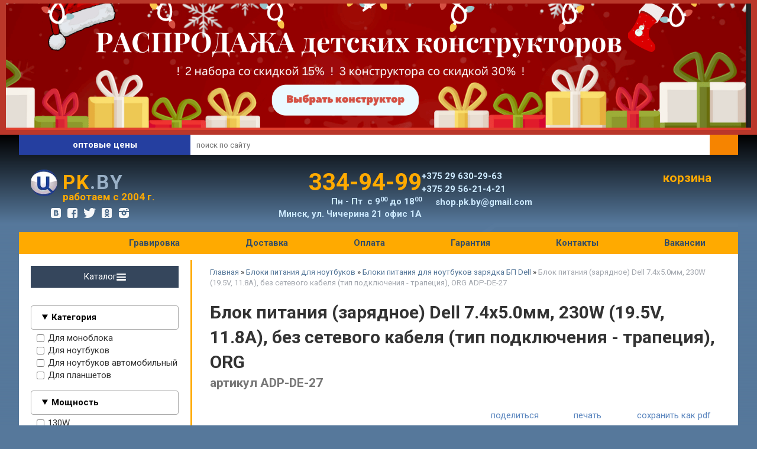

--- FILE ---
content_type: text/html; charset=utf-8
request_url: https://pk.by/index.pl?act=PRODUCT&id=344
body_size: 20072
content:
<!DOCTYPE html>
<html lang=ru><head><title>Блок питания (зарядное) Dell 7.4x5.0мм, 230W (19.5V, 11.8A), без сетевого кабеля (тип подключения - трапеция), ORG</title><meta charset="UTF-8">
<link rel="shortcut icon" href=favicon.ico>
<meta name=viewport content="width=device-width, initial-scale=1.0">
<link href="style.css?v=1768501547" rel=stylesheet>
<link href="https://fonts.googleapis.com/css?family=Roboto:300,400,700&subset=cyrillic" rel="stylesheet">
<meta name=description content="Блок питания Dell 19.5V, 11.8A, 7.4x5.0мм с иглой, 230W, без сетевого кабеля, ORG ">
<meta property=og:image content='https://pk.by/img/pages/344.jpg?ver=331768204838'>
<meta name=twitter:card content=summary_large_image>
<meta property=og:title content='Блок питания (зарядное) Dell 7.4x5.0мм, 230W (19.5V, 11.8A), без сетевого кабеля (тип подключения - трапеция), ORG'>
<meta property=og:type content=website>
<meta property=og:url content='https://pk.by/index.pl?act=PRODUCT&amp;id=344'>
<link rel=preconnect href=https://core.nestormedia.com/><script>
  (function(i,s,o,g,r,a,m){i['GoogleAnalyticsObject']=r;i[r]=i[r]||function(){
  (i[r].q=i[r].q||[]).push(arguments)},i[r].l=1*new Date();a=s.createElement(o),
  m=s.getElementsByTagName(o)[0];a.async=1;a.src=g;m.parentNode.insertBefore(a,m)
  })(window,document,'script','https://www.google-analytics.com/analytics.js','ga');
  ga('create', 'UA-76172827-1', 'auto');
  ga('send', 'pageview');
</script><script type="text/javascript">
var gaJsHost = (("https:" == document.location.protocol) ? "https://ssl." : "http://www.");
document.write(unescape("%3Cscript src='" + gaJsHost + "google-analytics.com/ga.js' type='text/javascript'%3E%3C/script%3E"));
</script>
<script type="text/javascript">
try {
var pageTracker = _gat._getTracker("UA-10376829-1");
pageTracker._trackPageview();
} catch(err) {}</script>

<script type="text/javascript">
(function (d, w, c) {
    (w[c] = w[c] || []).push(function() {
        try {
            w.yaCounter22520494 = new Ya.Metrika({id:22520494,
                    webvisor:true,
                    clickmap:true,
                    trackLinks:true,
                    accurateTrackBounce:true});
        } catch(e) { }
    });

    var n = d.getElementsByTagName("script")[0],
        s = d.createElement("script"),
        f = function () { n.parentNode.insertBefore(s, n); };
    s.type = "text/javascript";
    s.async = true;
    s.src = (d.location.protocol == "https:" ? "https:" : "http:") + "//mc.yandex.ru/metrika/watch.js";

    if (w.opera == "[object Opera]") {
        d.addEventListener("DOMContentLoaded", f, false);
    } else { f(); }
})(document, window, "yandex_metrika_callbacks");
</script>

<meta name="yandex-verification" content="0f2d9749d1c4f2b3" /><meta name="google-site-verification" content="oWK2l2yDB6Jv1gVVS98k-2BEJjaT59Gg8Xrk5-yUXmw" /><meta name="yandex-verification" content="01338e948416144a" />
<script async src="https://www.googletagmanager.com/gtag/js?id=UA-137929022-1"></script>
<script>
  window.dataLayer = window.dataLayer || [];
  function gtag(){dataLayer.push(arguments);}
  gtag('js', new Date());

  gtag('config', 'UA-137929022-1');
</script><script src='js.js?ver=176850159133' onload='var cookies_allowed=1; setTimeout(function(){ajax2({url:"index.pl?act=PERF&c="+perftest(cookies_allowed)+"&a="+detect(cookies_allowed)});},600)'></script><script defer src='js-sync-shop.js?ver=173979095833'></script><meta name=keywords content="Dell, кабель, питание, сетевой, игла, ORG, блок"><link rel=canonical href="https://pk.by/index.pl?act=PRODUCT&amp;id=344"><style>
:root {
--shop_img_width:px;
--P:#225ba5;
--P99:hsl(214 66% 99%); --onP99:#000;
--P98:hsl(214 66% 98%); --onP98:#000;
--P97:hsl(214 66% 97%); --onP97:#000;
--P96:hsl(214 66% 96%); --onP96:#000;
--P95:hsl(214 66% 95%); --onP95:#000;
--P90:hsl(214 66% 90%); --onP90:#000;
--P80:hsl(214 66% 80%); --onP80:#000;
--P70:hsl(214 66% 70%); --onP70:#000;
--P60:hsl(214 66% 60%); --onP60:#fff;
--P50:hsl(214 66% 50%); --onP50:#fff;
--P40:hsl(214 66% 40%); --onP40:#fff;
--P30:hsl(214 66% 30%); --onP30:#fff;
--P20:hsl(214 66% 20%); --onP20:#fff;
--P10:hsl(214 66% 10%); --onP10:#fff;
--S:#4a6da5;
--S99:hsl(217 38% 99%); --onS99:#000;
--S98:hsl(217 38% 98%); --onS98:#000;
--S97:hsl(217 38% 97%); --onS97:#000;
--S96:hsl(217 38% 96%); --onS96:#000;
--S95:hsl(217 38% 95%); --onS95:#000;
--S90:hsl(217 38% 90%); --onS90:#000;
--S80:hsl(217 38% 80%); --onS80:#000;
--S70:hsl(217 38% 70%); --onS70:#000;
--S60:hsl(217 38% 60%); --onS60:#fff;
--S50:hsl(217 38% 50%); --onS50:#fff;
--S40:hsl(217 38% 40%); --onS40:#fff;
--S30:hsl(217 38% 30%); --onS30:#fff;
--S20:hsl(217 38% 20%); --onS20:#fff;
--S10:hsl(217 38% 10%); --onS10:#fff;
--N:#000000;
--N99:hsl(0 0% 99%); --onN99:#000;
--N98:hsl(0 0% 98%); --onN98:#000;
--N97:hsl(0 0% 97%); --onN97:#000;
--N96:hsl(0 0% 96%); --onN96:#000;
--N95:hsl(0 0% 95%); --onN95:#000;
--N90:hsl(0 0% 90%); --onN90:#000;
--N80:hsl(0 0% 80%); --onN80:#000;
--N70:hsl(0 0% 70%); --onN70:#000;
--N60:hsl(0 0% 60%); --onN60:#fff;
--N50:hsl(0 0% 50%); --onN50:#fff;
--N40:hsl(0 0% 40%); --onN40:#fff;
--N30:hsl(0 0% 30%); --onN30:#fff;
--N20:hsl(0 0% 20%); --onN20:#fff;
--N10:hsl(0 0% 10%); --onN10:#fff;
--var_style_color_link:#579;
--var_style_cards_gap_px:20px;
--var_style_card_basis_px:220px;
--var_style_vmove_height:34.225px;
--var_style_border_radius_px:0px;

}
</style></head>

<body class="looking--half url-act-product url-c-bloki-pitaniya-dlya-noutbukov url-s-bloki-pitaniya-dlya-noutbukov-zaryadka-bp-dell url-act-product-id-344 menu3--lvl2hover var_menu3_lvl2_type_desktop--float var_menu3_lvl2_type_mobile--down coredesktop"><input type=checkbox class=menu3checkbox id=menu3checkbox ><label class=menu3__screen for=menu3checkbox></label><noscript><div><img src="//mc.yandex.ru/watch/22520494" style="position:absolute; left:-9999px;" alt="" /></div></noscript>


<div class='rotate rotate-supertop'><table class="prod prod--noborder" style="width:100%;"> <tr><td style="background-color: rgb(186, 55, 42); text-align: center; width: 100%;"><a onclick="ajax2({url:'rotate.pl?act=CLICKS&item=27'})" href="https://konstruktor.pk.by/"><span style="background-color: rgb(224, 62, 45);"> <img alt='' oncontextmenu='return false' loading=eager fetchpriority=high width="1900" height="317" src="img/misc/202512221645351.png?v=1766411136" width="100%"> </span></a></td>  </table></div>

<div id=scroll style="margin-bottom:85vh;position:relative;z-index:2;background: linear-gradient(to bottom,  rgba(0,0,0,1) 0, rgba(86,120,155,1) 150px, rgba(86,120,155,1) 150px, rgba(0,0,0,0) 700px);">

<div class=width>
<div class=head0>

<div class=head0__left>
<div class="head0__slog slog">
<div class=slog__move>
<div class=slog__line>профессиональный сервис</div>
<div class=slog__line>ремонт ноутбуков</div>
<div class=slog__line>ремонт  телефонов</div>
<div class=slog__line>запчасти и комплектующие</div>
<div class=slog__line>оптовые цены</div>
</div>
</div>
</div>

<div class=head__right>
<div id=searchi style="border:none"></div><script>t="<fojBlrm acjBltion=injBldex.pl style='height:100%;display:flex;'><injBlput type=hidden najBlme=acjBlt vajBllue=sejBlarch1><injBlput najBlme=stjBlring type=search style=\"flex:1;border:none;padding:2px 10px;font-size:10pt;background:#fff;\" placeholder=\'поиск по сайту\'><button class=icon-search style=\"font-size:16pt;color:#fff;background:#F68400;padding:5px 10px;border:none;\"></button></fojBlrm>";t=t.replace(/jBl/g,''); document.getElementById('searchi').innerHTML = t;</script>
</div>

</div>
</div>


<div class=width>
<div class=head>

<div class=soc id=soc-top  style="position:absolute;left:48px;top:90px;display:inline-flex;flex-flow:row wrap;color:#fff;font-size:10pt;">
<a href='https://vk.com/pkserviceby' target=_blank><div class=sicon-vkontakte-rect></div></a>
<a href='https://www.facebook.com/groups/1559342690957162/' target=_blank><div class=sicon-facebook-rect></div></a>
<a href='https://twitter.com/Tsariks_pkBy' target=_blank><div class=sicon-twitter-bird></div></a>
<a href='https://ok.ru/group/52271092859022' target=_blank><div class=sicon-odnoklassniki-rect></div></a>
<a href='https://www.instagram.com/pk.by/' target=_blank><div class=sicon-instagram-filled></div></a>
</div>

<a class=dn href='/' style=font-size:34px;font-weight:700;line-height:1;display:flex;align-items:flex-start;>
<img alt='' loading=lazy src=/im/logohidden.png style=border-radius:50px;width:45px;margin-right:4px alt2="ремонт ноутбуков минск">
<div style=padding-top:4px;padding-left:5px;>
<div style=letter-spacing:2px><span style=color:#ffaa00>PK</span><span style=color:#99b0c6>.BY</span></div>
<div style=font-size:17px;color:#FFAA00>работаем с 2004 г.</div>
</div>
</a>

<div class=head__tel style="display:flex; flex-wrap:wrap; gap:10px 40px; justify-content:center;">

<div class=tel style="font-weight:bold;color:#cce9ff;text-align:right">
<a class=dn href='tel:334-94-99'>
<div style="font-size:40px;line-height:1.1;font-weight:bold;color:#fa0"> <i class=logo-mts  style='font-size:32px'></i> <i class=logo-a1  style='font-size:32px'></i> 334-94-99</div>
</a>
Пн - Пт&nbsp;&nbsp;с 9<sup>00</sup> до 18<sup>00</sup><br>
Минск, ул. Чичерина 21 офис 1А<br>
</div>

<div class=dop style="font-weight:bold;color:#cce9ff;line-height:1.5;font-size:15px">
+375 29 630-29-63 <i class=logo-a1 ></i> <i class=logo-viber ></i></a><br>
 +375 29 56-21-4-21<br>

<i class=icon-mail ></i>  shop.pk.by@gmail.com<br>
</div>

<div class="adaptshow700"><a class=action href="index.pl?act=CONTACTS">Контакты</a></div>

</div>

<div class=head__cart style="padding:0px 25px 0px 10px;font-size:21px;font-weight:bold;color:#FFAA00">
<a id=carthref href='shop.pl?act=CART' rel=nofollow class='icon-basket icon--2x' style=color:inherit;text-decoration:none><span id=carthref__text>корзина</span> <span class=cart__num id=cart></span></a>
</div>



</div>
</div>


<div class=adaptmenu>
<a href='#' class='adaptmenu__a'  data-formenu='.menu3'><div class=hamburger><span></span><span></span><span></span></div> каталог</a>
<a href='#' class='adaptmenu__a'  data-formenu='.tm'><div class=hamburger><span></span><span></span><span></span></div> меню</a>
<a href='#' class='adaptmenu__a'  data-formenu='.head__tel'><i class=icon-phone ></i></a>
<a href='#' class='adaptmenu__a'  data-formenu='#searchi'><i class=icon-search ></i></a>
<a href='shop.pl?act=CART' class='adaptmenu__a' rel=nofollow><span class="icon-basket icon--lg"></span> <span class=cart__num id=cart>0</span></a>
</div>
<div class=adapt__to></div>

<div class=width>
<div class=tm>
<a href='/'><i class=icon-home ></i></a>
<a href="https://pk.by/index.pl?act=SUBJ&subj=gravirovka+lazernaya+35r.&section=gravirovka+lazernaya+35r.">Гравировка</a>
<a href="index.pl?act=NEWSSHOW&id=2020031304">Доставка</a>
<a href="index.pl?act=NEWSSHOW&id=2020031303">Оплата</a>
<a href="index.pl?act=NEWSSHOW&id=2020031301">Гарантия</a>
<a href="index.pl?act=CONTACTS">Контакты</a>
<a href="index.pl?act=NEWSSHOW&id=2020031302">Вакансии</a>
</div>
</div>


<div class=width>
<div class=mmain>

<div class=mmain__left>

<div class="menu3w">

<label class="tm__menu3 " data-formenu='.menu3'>
	<div class=tm__menu3text>Каталог</div>
	<div class=tm__menu3icon><div class=hamburger><span></span><span></span><span></span></div></div>
</label>

<div class=menu3__dropdown><div class=menu3 id=table-c><div class='menu3__t'>
Услуги для вас</div><label class=menu3__aw><a class='menu3__a' href='index.pl?act=SUBJ&amp;subj=gravirovka+klaviatur+5+min.+30r.+%2B375295621421&amp;section=gravirovka+klaviatur+5+min.+30r.+%2B375295621421'><span class='menu3__atext'>Гравировка клавиатур 5 мин. 30р. +375295621421&nbsp;<span class=menu__pcount>3</span></span></a></label><label class=menu3__aw><a class='menu3__a' href='index.pl?act=PRODUCT&amp;id=13527'><span class='menu3__atext'>Ремонт Asic майнеров&nbsp;<span class=menu__pcount>1</span></span></a></label><label class=menu3__aw><a class='menu3__a' href='index.pl?act=PRODUCT&amp;id=7426'><span class='menu3__atext'>Выкуп устройств&nbsp;<span class=menu__pcount>1</span></span></a></label><label class=menu3__aw><a class='menu3__a' href='index.pl?act=SECTION&amp;section=remont+noutbukov'><span class='menu3__atext'>Ремонт ноутбуков&nbsp;<span class=menu__pcount>28</span></span></a></label>
<label class=menu3__aw><a class='menu3__a' href='index.pl?act=PRODUCT&amp;id=7420'><span class='menu3__atext'>Ремонт компьютеров&nbsp;<span class=menu__pcount>1</span></span></a></label><label class=menu3__aw><a class='menu3__a' href='index.pl?act=SUBJ&amp;subj=remont+telefonov&amp;section=remont+telefonov'><span class='menu3__atext'>Ремонт телефонов&nbsp;<span class=menu__pcount>80</span></span></a></label><label class=menu3__aw><a class='menu3__a' href='index.pl?act=PRODUCT&amp;id=10761'><span class='menu3__atext'>Ремонт видеокарт&nbsp;<span class=menu__pcount>1</span></span></a></label><label class=menu3__aw><a class='menu3__a' href='index.pl?act=PRODUCT&amp;id=7421'><span class='menu3__atext'>Ремонт электронных книг&nbsp;<span class=menu__pcount>1</span></span></a></label><label class=menu3__aw><a class='menu3__a' href='index.pl?act=SUBJ&amp;subj=remont+orgtehniki&amp;section=remont+orgtehniki'><span class='menu3__atext'>Ремонт оргтехники&nbsp;<span class=menu__pcount>6</span></span></a></label><label class=menu3__aw><a class='menu3__a' href='index.pl?act=PRODUCT&amp;id=7425'><span class='menu3__atext'>Ремонт мониторов&nbsp;<span class=menu__pcount>1</span></span></a></label><label class=menu3__aw><input type=radio class=menu3checkbox name=menu3><a class='menu3__a menu3__ahaschild' href='index.pl?act=SECTION&amp;section=remont+planshetov'><span class='menu3__atext'>Ремонт планшетов&nbsp;<span class=menu__pcount>5</span></span></a><div class=menu3__subw ><div class=menu3__sub id=table-s><div class=menu3__subt>Ремонт планшетов</div><a class='menu3__asub menu3__asuball' href='index.pl?act=SECTION&amp;section=remont+planshetov'>смотреть все</a><a class='menu3__asub' href='index.pl?act=PRODUCT&amp;id=10117'><span class='menu3__atext'>Ремонт гнезда питания&nbsp;<span class=menu__pcount>1</span></span></a>
<a class='menu3__asub' href='index.pl?act=PRODUCT&amp;id=9433'><span class='menu3__atext'>Ремонт и замена аккумуляторов батарей планшета&nbsp;<span class=menu__pcount>1</span></span></a>
<a class='menu3__asub' href='index.pl?act=SUBJ&amp;subj=remont+planshetov+ot+20r.&amp;section=remont+planshetov'><span class='menu3__atext'>Ремонт планшетов от 20р.&nbsp;<span class=menu__pcount>3</span></span></a>
</div></div></label><label class=menu3__aw><a class='menu3__a' href='index.pl?act=PRODUCT&amp;id=7422'><span class='menu3__atext'>Восстановление информации&nbsp;<span class=menu__pcount>1</span></span></a></label><div class='menu3__t'>
Аккумуляторы</div><label class=menu3__aw><input type=radio class=menu3checkbox name=menu3><a class='menu3__a menu3__ahaschild' href='index.pl?act=SECTION&amp;section=akkumulyatory+dlya+noutbukov'><span class='menu3__atext'>Аккумуляторы для ноутбуков&nbsp;<span class=menu__pcount>2052</span></span></a><div class=menu3__subw ><div class=menu3__sub id=table-s><div class=menu3__subt>Аккумуляторы для ноутбуков</div><a class='menu3__asub menu3__asuball' href='index.pl?act=SECTION&amp;section=akkumulyatory+dlya+noutbukov'>смотреть все</a><a class='menu3__asub' href='index.pl?act=SUBJ&amp;subj=akkumulyatory+dlya+noutbukov+batareya+akb+ACER&amp;section=akkumulyatory+dlya+noutbukov'><span class='menu3__atext'>Аккумуляторы для ноутбуков батарея АКБ Acer&nbsp;<span class=menu__pcount>174</span></span></a>
<a class='menu3__asub' href='index.pl?act=SUBJ&amp;subj=akkumulyatory+dlya+noutbukov+batareya+akb+APPLE&amp;section=akkumulyatory+dlya+noutbukov'><span class='menu3__atext'>Аккумуляторы для ноутбуков батарея АКБ Apple&nbsp;<span class=menu__pcount>104</span></span></a>
<a class='menu3__asub' href='index.pl?act=SUBJ&amp;subj=akkumulyatory+dlya+noutbukov+batareya+akb+ASUS&amp;section=akkumulyatory+dlya+noutbukov'><span class='menu3__atext'>Аккумуляторы для ноутбуков батарея АКБ Asus&nbsp;<span class=menu__pcount>427</span></span></a>
<a class='menu3__asub' href='index.pl?act=PRODUCT&amp;id=8586'><span class='menu3__atext'>Аккумуляторы для ноутбуков батарея АКБ Benq&nbsp;<span class=menu__pcount>1</span></span></a>
<a class='menu3__asub' href='index.pl?act=SUBJ&amp;subj=akkumulyatory+dlya+noutbukov+batareya+akb+CLEVO+%2F+DNS&amp;section=akkumulyatory+dlya+noutbukov'><span class='menu3__atext'>Аккумуляторы для ноутбуков батарея АКБ Clevo / DNS&nbsp;<span class=menu__pcount>43</span></span></a>
<a class='menu3__asub' href='index.pl?act=SUBJ&amp;subj=akkumulyatory+dlya+noutbukov+batareya+akb+DELL&amp;section=akkumulyatory+dlya+noutbukov'><span class='menu3__atext'>Аккумуляторы для ноутбуков батарея АКБ Dell&nbsp;<span class=menu__pcount>273</span></span></a>
<a class='menu3__asub' href='index.pl?act=SUBJ&amp;subj=akkumulyatory+dlya+noutbukov+batareya+akb+FUJITSU&amp;section=akkumulyatory+dlya+noutbukov'><span class='menu3__atext'>Аккумуляторы для ноутбуков батарея АКБ Fujitsu&nbsp;<span class=menu__pcount>34</span></span></a>
<a class='menu3__asub' href='index.pl?act=SUBJ&amp;subj=akkumulyatory+dlya+noutbukov+batareya+akb+GIGABYTE&amp;section=akkumulyatory+dlya+noutbukov'><span class='menu3__atext'>Аккумуляторы для ноутбуков батарея АКБ Gigabyte&nbsp;<span class=menu__pcount>2</span></span></a>
<a class='menu3__asub' href='index.pl?act=PRODUCT&amp;id=11239'><span class='menu3__atext'>Аккумуляторы для ноутбуков батарея АКБ Hasee&nbsp;<span class=menu__pcount>1</span></span></a>
<a class='menu3__asub' href='index.pl?act=PRODUCT&amp;id=11238'><span class='menu3__atext'>Аккумуляторы для ноутбуков батарея АКБ Hasee Kingbook&nbsp;<span class=menu__pcount>1</span></span></a>
<a class='menu3__asub' href='index.pl?act=SUBJ&amp;subj=akkumulyatory+dlya+noutbukov+batareya+akb+HP+%2F+COMPAQ&amp;section=akkumulyatory+dlya+noutbukov'><span class='menu3__atext'>Аккумуляторы для ноутбуков батарея АКБ HP / Compaq&nbsp;<span class=menu__pcount>362</span></span></a>
<a class='menu3__asub' href='index.pl?act=SUBJ&amp;subj=akkumulyatory+dlya+noutbukov+batareya+akb+HUAWEI&amp;section=akkumulyatory+dlya+noutbukov'><span class='menu3__atext'>Аккумуляторы для ноутбуков батарея АКБ Huawei&nbsp;<span class=menu__pcount>4</span></span></a>
<a class='menu3__asub' href='index.pl?act=SUBJ&amp;subj=akkumulyatory+dlya+noutbukov+batareya+akb+LENOVO&amp;section=akkumulyatory+dlya+noutbukov'><span class='menu3__atext'>Аккумуляторы для ноутбуков батарея АКБ Lenovo&nbsp;<span class=menu__pcount>332</span></span></a>
<a class='menu3__asub' href='index.pl?act=PRODUCT&amp;id=3652'><span class='menu3__atext'>Аккумуляторы для ноутбуков батарея АКБ LG&nbsp;<span class=menu__pcount>1</span></span></a>
<a class='menu3__asub' href='index.pl?act=SUBJ&amp;subj=akkumulyatory+dlya+noutbukov+batareya+akb+MICROSOFT&amp;section=akkumulyatory+dlya+noutbukov'><span class='menu3__atext'>Аккумуляторы для ноутбуков батарея АКБ Microsoft&nbsp;<span class=menu__pcount>2</span></span></a>
<a class='menu3__asub' href='index.pl?act=SUBJ&amp;subj=akkumulyatory+dlya+noutbukov+batareya+akb+MSI&amp;section=akkumulyatory+dlya+noutbukov'><span class='menu3__atext'>Аккумуляторы для ноутбуков батарея АКБ MSI&nbsp;<span class=menu__pcount>41</span></span></a>
<a class='menu3__asub' href='index.pl?act=SUBJ&amp;subj=akkumulyatory+dlya+noutbukov+batareya+akb+NEC&amp;section=akkumulyatory+dlya+noutbukov'><span class='menu3__atext'>Аккумуляторы для ноутбуков батарея АКБ NEC&nbsp;<span class=menu__pcount>4</span></span></a>
<a class='menu3__asub' href='index.pl?act=SUBJ&amp;subj=akkumulyatory+dlya+noutbukov+batareya+akb+RAZER&amp;section=akkumulyatory+dlya+noutbukov'><span class='menu3__atext'>Аккумуляторы для ноутбуков батарея АКБ Razer&nbsp;<span class=menu__pcount>3</span></span></a>
<a class='menu3__asub' href='index.pl?act=SUBJ&amp;subj=akkumulyatory+dlya+noutbukov+batareya+akb+SAMSUNG&amp;section=akkumulyatory+dlya+noutbukov'><span class='menu3__atext'>Аккумуляторы для ноутбуков батарея АКБ Samsung&nbsp;<span class=menu__pcount>69</span></span></a>
<a class='menu3__asub' href='index.pl?act=SUBJ&amp;subj=akkumulyatory+dlya+noutbukov+batareya+akb+SONY&amp;section=akkumulyatory+dlya+noutbukov'><span class='menu3__atext'>Аккумуляторы для ноутбуков батарея АКБ Sony&nbsp;<span class=menu__pcount>75</span></span></a>
<a class='menu3__asub' href='index.pl?act=SUBJ&amp;subj=akkumulyatory+dlya+noutbukov+batareya+akb+TOSHIBA&amp;section=akkumulyatory+dlya+noutbukov'><span class='menu3__atext'>Аккумуляторы для ноутбуков батарея АКБ Toshiba&nbsp;<span class=menu__pcount>94</span></span></a>
<a class='menu3__asub' href='index.pl?act=SUBJ&amp;subj=akkumulyatory+dlya+noutbukov+batareya+akb+XIAOMI&amp;section=akkumulyatory+dlya+noutbukov'><span class='menu3__atext'>Аккумуляторы для ноутбуков батарея АКБ Xiaomi&nbsp;<span class=menu__pcount>5</span></span></a>
</div></div></label><label class=menu3__aw><input type=radio class=menu3checkbox name=menu3><a class='menu3__a menu3__ahaschild' href='index.pl?act=SECTION&amp;section=akkumulyatory+dlya+pylesosov'><span class='menu3__atext'>Аккумуляторы для пылесосов&nbsp;<span class=menu__pcount>95</span></span></a><div class=menu3__subw ><div class=menu3__sub id=table-s><div class=menu3__subt>Аккумуляторы для пылесосов</div><a class='menu3__asub menu3__asuball' href='index.pl?act=SECTION&amp;section=akkumulyatory+dlya+pylesosov'>смотреть все</a><a class='menu3__asub' href='index.pl?act=PRODUCT&amp;id=8147'><span class='menu3__atext'>Аккумуляторы для пылесосов батарея АКБ AEG&nbsp;<span class=menu__pcount>1</span></span></a>
<a class='menu3__asub' href='index.pl?act=SUBJ&amp;subj=akkumulyatory+dlya+pylesosov+batareya+akb+CHUWI&amp;section=akkumulyatory+dlya+pylesosov'><span class='menu3__atext'>Аккумуляторы для пылесосов батарея АКБ Chuwi&nbsp;<span class=menu__pcount>2</span></span></a>
<a class='menu3__asub' href='index.pl?act=PRODUCT&amp;id=11338'><span class='menu3__atext'>Аккумуляторы для пылесосов батарея АКБ Dirt Devil&nbsp;<span class=menu__pcount>1</span></span></a>
<a class='menu3__asub' href='index.pl?act=SUBJ&amp;subj=akkumulyatory+dlya+pylesosov+batareya+akb+DYSON&amp;section=akkumulyatory+dlya+pylesosov'><span class='menu3__atext'>Аккумуляторы для пылесосов батарея АКБ Dyson&nbsp;<span class=menu__pcount>28</span></span></a>
<a class='menu3__asub' href='index.pl?act=PRODUCT&amp;id=13209'><span class='menu3__atext'>Аккумуляторы для пылесосов батарея АКБ Ecovacs&nbsp;<span class=menu__pcount>1</span></span></a>
<a class='menu3__asub' href='index.pl?act=SUBJ&amp;subj=akkumulyatory+dlya+pylesosov+batareya+akb+ELECTROLUX&amp;section=akkumulyatory+dlya+pylesosov'><span class='menu3__atext'>Аккумуляторы для пылесосов батарея АКБ Electrolux&nbsp;<span class=menu__pcount>4</span></span></a>
<a class='menu3__asub' href='index.pl?act=PRODUCT&amp;id=12509'><span class='menu3__atext'>Аккумуляторы для пылесосов батарея АКБ iBoto&nbsp;<span class=menu__pcount>1</span></span></a>
<a class='menu3__asub' href='index.pl?act=SUBJ&amp;subj=akkumulyatory+dlya+pylesosov+batareya+akb+ICLEBO&amp;section=akkumulyatory+dlya+pylesosov'><span class='menu3__atext'>Аккумуляторы для пылесосов батарея АКБ iClebo&nbsp;<span class=menu__pcount>2</span></span></a>
<a class='menu3__asub' href='index.pl?act=SUBJ&amp;subj=akkumulyatory+dlya+pylesosov+batareya+akb+ILIFE&amp;section=akkumulyatory+dlya+pylesosov'><span class='menu3__atext'>Аккумуляторы для пылесосов батарея АКБ iLife&nbsp;<span class=menu__pcount>2</span></span></a>
<a class='menu3__asub' href='index.pl?act=SUBJ&amp;subj=akkumulyatory+dlya+pylesosov+batareya+akb+IROBOT&amp;section=akkumulyatory+dlya+pylesosov'><span class='menu3__atext'>Аккумуляторы для пылесосов батарея АКБ iRobot&nbsp;<span class=menu__pcount>15</span></span></a>
<a class='menu3__asub' href='index.pl?act=SUBJ&amp;subj=akkumulyatory+dlya+pylesosov+batareya+akb+KARCHER&amp;section=akkumulyatory+dlya+pylesosov'><span class='menu3__atext'>Аккумуляторы для пылесосов батарея АКБ Karcher&nbsp;<span class=menu__pcount>2</span></span></a>
<a class='menu3__asub' href='index.pl?act=SUBJ&amp;subj=akkumulyatory+dlya+pylesosov+batareya+akb+LG&amp;section=akkumulyatory+dlya+pylesosov'><span class='menu3__atext'>Аккумуляторы для пылесосов батарея АКБ LG&nbsp;<span class=menu__pcount>3</span></span></a>
<a class='menu3__asub' href='index.pl?act=SUBJ&amp;subj=akkumulyatory+dlya+pylesosov+batareya+akb+MIDEA&amp;section=akkumulyatory+dlya+pylesosov'><span class='menu3__atext'>Аккумуляторы для пылесосов батарея АКБ Midea&nbsp;<span class=menu__pcount>3</span></span></a>
<a class='menu3__asub' href='index.pl?act=PRODUCT&amp;id=11342'><span class='menu3__atext'>Аккумуляторы для пылесосов батарея АКБ Mint&nbsp;<span class=menu__pcount>1</span></span></a>
<a class='menu3__asub' href='index.pl?act=SUBJ&amp;subj=akkumulyatory+dlya+pylesosov+batareya+akb+MONEUAL&amp;section=akkumulyatory+dlya+pylesosov'><span class='menu3__atext'>Аккумуляторы для пылесосов батарея АКБ Moneual&nbsp;<span class=menu__pcount>2</span></span></a>
<a class='menu3__asub' href='index.pl?act=SUBJ&amp;subj=akkumulyatory+dlya+pylesosov+batareya+akb+NEATO&amp;section=akkumulyatory+dlya+pylesosov'><span class='menu3__atext'>Аккумуляторы для пылесосов батарея АКБ Neato&nbsp;<span class=menu__pcount>3</span></span></a>
<a class='menu3__asub' href='index.pl?act=SUBJ&amp;subj=akkumulyatory+dlya+pylesosov+batareya+akb+PHILIPS&amp;section=akkumulyatory+dlya+pylesosov'><span class='menu3__atext'>Аккумуляторы для пылесосов батарея АКБ Philips&nbsp;<span class=menu__pcount>3</span></span></a>
<a class='menu3__asub' href='index.pl?act=PRODUCT&amp;id=12511'><span class='menu3__atext'>Аккумуляторы для пылесосов батарея АКБ REDMOND&nbsp;<span class=menu__pcount>1</span></span></a>
<a class='menu3__asub' href='index.pl?act=PRODUCT&amp;id=4363'><span class='menu3__atext'>Аккумуляторы для пылесосов батарея АКБ Samba&nbsp;<span class=menu__pcount>1</span></span></a>
<a class='menu3__asub' href='index.pl?act=SUBJ&amp;subj=akkumulyatory+dlya+pylesosov+batareya+akb+SAMSUNG&amp;section=akkumulyatory+dlya+pylesosov'><span class='menu3__atext'>Аккумуляторы для пылесосов батарея АКБ Samsung&nbsp;<span class=menu__pcount>4</span></span></a>
<a class='menu3__asub' href='index.pl?act=PRODUCT&amp;id=10793'><span class='menu3__atext'>Аккумуляторы для пылесосов батарея АКБ ThundeRobot&nbsp;<span class=menu__pcount>1</span></span></a>
<a class='menu3__asub' href='index.pl?act=SUBJ&amp;subj=akkumulyatory+dlya+pylesosov+batareya+akb+XIAOMI&amp;section=akkumulyatory+dlya+pylesosov'><span class='menu3__atext'>Аккумуляторы для пылесосов батарея АКБ Xiaomi&nbsp;<span class=menu__pcount>6</span></span></a>
<a class='menu3__asub' href='index.pl?act=PRODUCT&amp;id=13499'><span class='menu3__atext'>Аккумуляторы для пылесосов батарея АКБ Xrobot&nbsp;<span class=menu__pcount>1</span></span></a>
<a class='menu3__asub' href='index.pl?act=SUBJ&amp;subj=drugoe&amp;section=akkumulyatory+dlya+pylesosov'><span class='menu3__atext'>другое&nbsp;<span class=menu__pcount>7</span></span></a>
</div></div></label><label class=menu3__aw><a class='menu3__a' href='index.pl?act=PRODUCT&amp;id=9240'><span class='menu3__atext'>Аккумуляторы планшета&nbsp;<span class=menu__pcount>1</span></span></a></label><label class=menu3__aw><a class='menu3__a' href='index.pl?act=SECTION&amp;section=akkumulyatory+dlya+planshetov'><span class='menu3__atext'>Аккумуляторы для планшетов&nbsp;<span class=menu__pcount>5</span></span></a></label>
<label class=menu3__aw><a class='menu3__a' href='index.pl?act=SECTION&amp;section=akkumulyatory+dlya+smartfonov'><span class='menu3__atext'>Аккумуляторы для смартфонов&nbsp;<span class=menu__pcount>39</span></span></a></label>
<label class=menu3__aw><a class='menu3__a' href='index.pl?act=SECTION&amp;section=akkumulyatory+dlya+giroskutera+samokata'><span class='menu3__atext'>Аккумуляторы для гироскутера самоката&nbsp;<span class=menu__pcount>5</span></span></a></label>
<label class=menu3__aw><a class='menu3__a' href='index.pl?act=SECTION&amp;section=akkumulyatory+dlya+terminalov'><span class='menu3__atext'>Аккумуляторы для терминалов&nbsp;<span class=menu__pcount>16</span></span></a></label>
<label class=menu3__aw><a class='menu3__a' href='index.pl?act=PRODUCT&amp;id=9237'><span class='menu3__atext'>Аккумуляторы для камер&nbsp;<span class=menu__pcount>1</span></span></a></label><label class=menu3__aw><a class='menu3__a' href='index.pl?act=SECTION&amp;section=akkumulyatory+vneshnie'><span class='menu3__atext'>Аккумуляторы внешние&nbsp;<span class=menu__pcount>44</span></span></a></label>
<label class=menu3__aw><a class='menu3__a' href='index.pl?act=SECTION&amp;section=akkumulyatory+dlya+eeelektroinstrumenta'><span class='menu3__atext'>Аккумуляторы для электроинструмента&nbsp;<span class=menu__pcount>281</span></span></a></label>
<label class=menu3__aw><a class='menu3__a' href='index.pl?act=SECTION&amp;section=akkumulyatory+dlya+kamer+i+foto+tehniki'><span class='menu3__atext'>Аккумуляторы для камер и фото техники&nbsp;<span class=menu__pcount>39</span></span></a></label>
<label class=menu3__aw><a class='menu3__a' href='index.pl?act=SECTION&amp;section=akkumulyatory+dlya+kolonok'><span class='menu3__atext'>Аккумуляторы для колонок&nbsp;<span class=menu__pcount>7</span></span></a></label>
<div class='menu3__t'>
Зарядки</div><label class=menu3__aw><input type=radio class=menu3checkbox name=menu3><a class='menu3__a menu3__ahaschild' href='index.pl?act=SECTION&amp;section=razqemy+pitaniya'><span class='menu3__atext'>Разъемы питания&nbsp;<span class=menu__pcount>247</span></span></a><div class=menu3__subw ><div class=menu3__sub id=table-s><div class=menu3__subt>Разъемы питания</div><a class='menu3__asub menu3__asuball' href='index.pl?act=SECTION&amp;section=razqemy+pitaniya'>смотреть все</a><a class='menu3__asub' href='index.pl?act=SUBJ&amp;subj=razqemy+pitaniya+ACER&amp;section=razqemy+pitaniya'><span class='menu3__atext'>Разъемы питания Acer&nbsp;<span class=menu__pcount>30</span></span></a>
<a class='menu3__asub' href='index.pl?act=SUBJ&amp;subj=razqemy+pitaniya+ASUS&amp;section=razqemy+pitaniya'><span class='menu3__atext'>Разъемы питания Asus&nbsp;<span class=menu__pcount>42</span></span></a>
<a class='menu3__asub' href='index.pl?act=SUBJ&amp;subj=razqemy+pitaniya+DELL&amp;section=razqemy+pitaniya'><span class='menu3__atext'>Разъемы питания Dell&nbsp;<span class=menu__pcount>43</span></span></a>
<a class='menu3__asub' href='index.pl?act=PRODUCT&amp;id=10604'><span class='menu3__atext'>Разъемы питания Fujitsu&nbsp;<span class=menu__pcount>1</span></span></a>
<a class='menu3__asub' href='index.pl?act=SUBJ&amp;subj=razqemy+pitaniya+HP+%2F+COMPAQ&amp;section=razqemy+pitaniya'><span class='menu3__atext'>Разъемы питания HP / Compaq&nbsp;<span class=menu__pcount>41</span></span></a>
<a class='menu3__asub' href='index.pl?act=SUBJ&amp;subj=razqemy+pitaniya+LENOVO&amp;section=razqemy+pitaniya'><span class='menu3__atext'>Разъемы питания Lenovo&nbsp;<span class=menu__pcount>39</span></span></a>
<a class='menu3__asub' href='index.pl?act=SUBJ&amp;subj=razqemy+pitaniya+MSI&amp;section=razqemy+pitaniya'><span class='menu3__atext'>Разъемы питания MSI&nbsp;<span class=menu__pcount>3</span></span></a>
<a class='menu3__asub' href='index.pl?act=SUBJ&amp;subj=razqemy+pitaniya+SAMSUNG&amp;section=razqemy+pitaniya'><span class='menu3__atext'>Разъемы питания Samsung&nbsp;<span class=menu__pcount>18</span></span></a>
<a class='menu3__asub' href='index.pl?act=SUBJ&amp;subj=razqemy+pitaniya+SONY&amp;section=razqemy+pitaniya'><span class='menu3__atext'>Разъемы питания Sony&nbsp;<span class=menu__pcount>25</span></span></a>
<a class='menu3__asub' href='index.pl?act=SUBJ&amp;subj=razqemy+pitaniya+TOSHIBA&amp;section=razqemy+pitaniya'><span class='menu3__atext'>Разъемы питания Toshiba&nbsp;<span class=menu__pcount>5</span></span></a>
</div></div></label><label class=menu3__aw><input type=radio class=menu3checkbox name=menu3><a class='menu3__a menu3__ahaschild' href='index.pl?act=SECTION&amp;section=bloki+pitaniya+dlya+noutbukov'><span class='menu3__atext'>Блоки питания для ноутбуков&nbsp;<span class=menu__pcount>872</span></span></a><div class=menu3__subw ><div class=menu3__sub id=table-s><div class=menu3__subt>Блоки питания для ноутбуков</div><a class='menu3__asub menu3__asuball' href='index.pl?act=SECTION&amp;section=bloki+pitaniya+dlya+noutbukov'>смотреть все</a><a class='menu3__asub' href='index.pl?act=SUBJ&amp;subj=bloki+pitaniya+dlya+noutbukov+avtoadaptery&amp;section=bloki+pitaniya+dlya+noutbukov'><span class='menu3__atext'>Блоки питания для ноутбуков Автоадаптеры&nbsp;<span class=menu__pcount>38</span></span></a>
<a class='menu3__asub' href='index.pl?act=SUBJ&amp;subj=bloki+pitaniya+dlya+noutbukov+zaryadka+bp+ACER&amp;section=bloki+pitaniya+dlya+noutbukov'><span class='menu3__atext'>Блоки питания для ноутбуков зарядка БП Acer&nbsp;<span class=menu__pcount>57</span></span></a>
<a class='menu3__asub' href='index.pl?act=SUBJ&amp;subj=bloki+pitaniya+dlya+noutbukov+zaryadka+bp+APPLE&amp;section=bloki+pitaniya+dlya+noutbukov'><span class='menu3__atext'>Блоки питания для ноутбуков зарядка БП Apple&nbsp;<span class=menu__pcount>62</span></span></a>
<a class='menu3__asub' href='index.pl?act=SUBJ&amp;subj=bloki+pitaniya+dlya+noutbukov+zaryadka+bp+ASUS&amp;section=bloki+pitaniya+dlya+noutbukov'><span class='menu3__atext'>Блоки питания для ноутбуков зарядка БП Asus&nbsp;<span class=menu__pcount>131</span></span></a>
<a class='menu3__asub menu3__--s' href='index.pl?act=SUBJ&amp;subj=bloki+pitaniya+dlya+noutbukov+zaryadka+bp+DELL&amp;section=bloki+pitaniya+dlya+noutbukov'><span class='menu3__atext'>Блоки питания для ноутбуков зарядка БП Dell&nbsp;<span class=menu__pcount>83</span></span></a>
<a class='menu3__asub' href='index.pl?act=SUBJ&amp;subj=bloki+pitaniya+dlya+noutbukov+zaryadka+bp+DELTA&amp;section=bloki+pitaniya+dlya+noutbukov'><span class='menu3__atext'>Блоки питания для ноутбуков зарядка БП Delta&nbsp;<span class=menu__pcount>4</span></span></a>
<a class='menu3__asub' href='index.pl?act=SUBJ&amp;subj=bloki+pitaniya+dlya+noutbukov+zaryadka+bp+FUJITSU&amp;section=bloki+pitaniya+dlya+noutbukov'><span class='menu3__atext'>Блоки питания для ноутбуков зарядка БП Fujitsu&nbsp;<span class=menu__pcount>4</span></span></a>
<a class='menu3__asub' href='index.pl?act=SUBJ&amp;subj=bloki+pitaniya+dlya+noutbukov+zaryadka+bp+HP+%2F+COMPAQ&amp;section=bloki+pitaniya+dlya+noutbukov'><span class='menu3__atext'>Блоки питания для ноутбуков зарядка БП HP / Compaq&nbsp;<span class=menu__pcount>105</span></span></a>
<a class='menu3__asub' href='index.pl?act=SUBJ&amp;subj=bloki+pitaniya+dlya+noutbukov+zaryadka+bp+LENOVO+%2F+IBM&amp;section=bloki+pitaniya+dlya+noutbukov'><span class='menu3__atext'>Блоки питания для ноутбуков зарядка БП Lenovo / IBM&nbsp;<span class=menu__pcount>112</span></span></a>
<a class='menu3__asub' href='index.pl?act=SUBJ&amp;subj=bloki+pitaniya+dlya+noutbukov+zaryadka+bp+LITEON&amp;section=bloki+pitaniya+dlya+noutbukov'><span class='menu3__atext'>Блоки питания для ноутбуков зарядка БП LiteOn&nbsp;<span class=menu__pcount>4</span></span></a>
<a class='menu3__asub' href='index.pl?act=SUBJ&amp;subj=bloki+pitaniya+dlya+noutbukov+zaryadka+bp+MSI&amp;section=bloki+pitaniya+dlya+noutbukov'><span class='menu3__atext'>Блоки питания для ноутбуков зарядка БП MSI&nbsp;<span class=menu__pcount>3</span></span></a>
<a class='menu3__asub' href='index.pl?act=SUBJ&amp;subj=bloki+pitaniya+dlya+noutbukov+zaryadka+bp+PLAYSTATION&amp;section=bloki+pitaniya+dlya+noutbukov'><span class='menu3__atext'>Блоки питания для ноутбуков зарядка БП PlayStation&nbsp;<span class=menu__pcount>3</span></span></a>
<a class='menu3__asub' href='index.pl?act=SUBJ&amp;subj=bloki+pitaniya+dlya+noutbukov+zaryadka+bp+SAMSUNG&amp;section=bloki+pitaniya+dlya+noutbukov'><span class='menu3__atext'>Блоки питания для ноутбуков зарядка БП Samsung&nbsp;<span class=menu__pcount>38</span></span></a>
<a class='menu3__asub' href='index.pl?act=SUBJ&amp;subj=bloki+pitaniya+dlya+noutbukov+zaryadka+bp+SONY&amp;section=bloki+pitaniya+dlya+noutbukov'><span class='menu3__atext'>Блоки питания для ноутбуков зарядка БП Sony&nbsp;<span class=menu__pcount>39</span></span></a>
<a class='menu3__asub' href='index.pl?act=SUBJ&amp;subj=bloki+pitaniya+dlya+noutbukov+zaryadka+bp+TOSHIBA&amp;section=bloki+pitaniya+dlya+noutbukov'><span class='menu3__atext'>Блоки питания для ноутбуков зарядка БП Toshiba&nbsp;<span class=menu__pcount>41</span></span></a>
<a class='menu3__asub' href='index.pl?act=SUBJ&amp;subj=bloki+pitaniya+dlya+noutbukov+zaryadka+bp+XIAOMI&amp;section=bloki+pitaniya+dlya+noutbukov'><span class='menu3__atext'>Блоки питания для ноутбуков зарядка БП Xiaomi&nbsp;<span class=menu__pcount>7</span></span></a>
<a class='menu3__asub' href='index.pl?act=SUBJ&amp;subj=bloki+pitaniya+dlya+noutbukov+kabelw+dlya+bloka&amp;section=bloki+pitaniya+dlya+noutbukov'><span class='menu3__atext'>Блоки питания для ноутбуков Кабель для блока&nbsp;<span class=menu__pcount>35</span></span></a>
<a class='menu3__asub' href='index.pl?act=SUBJ&amp;subj=bloki+pitaniya+dlya+noutbukov+planshetov&amp;section=bloki+pitaniya+dlya+noutbukov'><span class='menu3__atext'>Блоки питания для ноутбуков Планшетов&nbsp;<span class=menu__pcount>7</span></span></a>
<a class='menu3__asub' href='index.pl?act=SUBJ&amp;subj=bloki+pitaniya+dlya+noutbukov+prochie&amp;section=bloki+pitaniya+dlya+noutbukov'><span class='menu3__atext'>Блоки питания для ноутбуков Прочие&nbsp;<span class=menu__pcount>70</span></span></a>
<a class='menu3__asub' href='index.pl?act=SUBJ&amp;subj=bloki+pitaniya+dlya+noutbukov+universalwnye+bloki+pitaniya&amp;section=bloki+pitaniya+dlya+noutbukov'><span class='menu3__atext'>Блоки питания для ноутбуков Универсальные блоки питания&nbsp;<span class=menu__pcount>23</span></span></a>
<a class='menu3__asub' href='index.pl?act=SUBJ&amp;subj=zaryadka+bp+APPLE+TYPE-C+USB-C&amp;section=bloki+pitaniya+dlya+noutbukov'><span class='menu3__atext'>зарядка БП Apple Type-C USB-C&nbsp;<span class=menu__pcount>2</span></span></a>
<a class='menu3__asub' href='index.pl?act=SUBJ&amp;subj=drugoe&amp;section=bloki+pitaniya+dlya+noutbukov'><span class='menu3__atext'>другое&nbsp;<span class=menu__pcount>4</span></span></a>
</div></div></label><label class=menu3__aw><input type=radio class=menu3checkbox name=menu3><a class='menu3__a menu3__ahaschild' href='index.pl?act=SECTION&amp;section=bloki+pitaniya+kompwyuterov'><span class='menu3__atext'>Блоки питания компьютеров&nbsp;<span class=menu__pcount>20</span></span></a><div class=menu3__subw ><div class=menu3__sub id=table-s><div class=menu3__subt>Блоки питания компьютеров</div><a class='menu3__asub menu3__asuball' href='index.pl?act=SECTION&amp;section=bloki+pitaniya+kompwyuterov'>смотреть все</a><a class='menu3__asub' href='index.pl?act=SUBJ&amp;subj=bloki+pitaniya+kompwyuterov+POWER+SUPPLY+1000W&amp;section=bloki+pitaniya+kompwyuterov'><span class='menu3__atext'>Блоки питания компьютеров power supply 1000W&nbsp;<span class=menu__pcount>2</span></span></a>
<a class='menu3__asub' href='index.pl?act=PRODUCT&amp;id=11634'><span class='menu3__atext'>Блоки питания компьютеров power supply 1200W&nbsp;<span class=menu__pcount>1</span></span></a>
<a class='menu3__asub' href='index.pl?act=PRODUCT&amp;id=11642'><span class='menu3__atext'>Блоки питания компьютеров power supply 1200W серверный&nbsp;<span class=menu__pcount>1</span></span></a>
<a class='menu3__asub' href='index.pl?act=PRODUCT&amp;id=11637'><span class='menu3__atext'>Блоки питания компьютеров power supply 150W серверный&nbsp;<span class=menu__pcount>1</span></span></a>
<a class='menu3__asub' href='index.pl?act=PRODUCT&amp;id=11641'><span class='menu3__atext'>Блоки питания компьютеров power supply 450W&nbsp;<span class=menu__pcount>1</span></span></a>
<a class='menu3__asub' href='index.pl?act=PRODUCT&amp;id=11643'><span class='menu3__atext'>Блоки питания компьютеров power supply 500W серверный&nbsp;<span class=menu__pcount>1</span></span></a>
<a class='menu3__asub' href='index.pl?act=PRODUCT&amp;id=11633'><span class='menu3__atext'>Блоки питания компьютеров power supply 550W&nbsp;<span class=menu__pcount>1</span></span></a>
<a class='menu3__asub' href='index.pl?act=SUBJ&amp;subj=bloki+pitaniya+kompwyuterov+POWER+SUPPLY+650W&amp;section=bloki+pitaniya+kompwyuterov'><span class='menu3__atext'>Блоки питания компьютеров power supply 650W&nbsp;<span class=menu__pcount>3</span></span></a>
<a class='menu3__asub' href='index.pl?act=PRODUCT&amp;id=13442'><span class='menu3__atext'>Блоки питания компьютеров power supply 700W&nbsp;<span class=menu__pcount>1</span></span></a>
<a class='menu3__asub' href='index.pl?act=SUBJ&amp;subj=bloki+pitaniya+kompwyuterov+POWER+SUPPLY+750W&amp;section=bloki+pitaniya+kompwyuterov'><span class='menu3__atext'>Блоки питания компьютеров power supply 750W&nbsp;<span class=menu__pcount>3</span></span></a>
<a class='menu3__asub' href='index.pl?act=SUBJ&amp;subj=bloki+pitaniya+kompwyuterov+POWER+SUPPLY+850W&amp;section=bloki+pitaniya+kompwyuterov'><span class='menu3__atext'>Блоки питания компьютеров power supply 850W&nbsp;<span class=menu__pcount>2</span></span></a>
<a class='menu3__asub' href='index.pl?act=SUBJ&amp;subj=drugoe&amp;section=bloki+pitaniya+kompwyuterov'><span class='menu3__atext'>другое&nbsp;<span class=menu__pcount>3</span></span></a>
</div></div></label><label class=menu3__aw><a class='menu3__a' href='index.pl?act=SECTION&amp;section=bloki+pitaniya+dlya+monitorov'><span class='menu3__atext'>Блоки питания для мониторов&nbsp;<span class=menu__pcount>45</span></span></a></label>
<label class=menu3__aw><a class='menu3__a' href='index.pl?act=SECTION&amp;section=bloki+pitaniya+dlya+pylesosov'><span class='menu3__atext'>Блоки питания для пылесосов&nbsp;<span class=menu__pcount>5</span></span></a></label>
<label class=menu3__aw><a class='menu3__a' href='index.pl?act=SECTION&amp;section=bloki+pitaniya+dlya+giroskuterov'><span class='menu3__atext'>Блоки питания для гироскутеров&nbsp;<span class=menu__pcount>12</span></span></a></label>
<label class=menu3__aw><a class='menu3__a' href='index.pl?act=PRODUCT&amp;id=9241'><span class='menu3__atext'>Блоки питания для камер&nbsp;<span class=menu__pcount>1</span></span></a></label><label class=menu3__aw><a class='menu3__a' href='index.pl?act=SECTION&amp;section=bloki+pitaniya+dlya+kamer+i+foto+tehniki'><span class='menu3__atext'>Блоки питания для камер и фото техники&nbsp;<span class=menu__pcount>5</span></span></a></label>
<label class=menu3__aw><a class='menu3__a' href='index.pl?act=PRODUCT&amp;id=9238'><span class='menu3__atext'>Шнур питания AC/DC&nbsp;<span class=menu__pcount>1</span></span></a></label><div class='menu3__t'>
Комплектующие</div><label class=menu3__aw><input type=radio class=menu3checkbox name=menu3><a class='menu3__a menu3__ahaschild' href='index.pl?act=SECTION&amp;section=videokarty'><span class='menu3__atext'>Видеокарты&nbsp;<span class=menu__pcount>166</span></span></a><div class=menu3__subw ><div class=menu3__sub id=table-s><div class=menu3__subt>Видеокарты</div><a class='menu3__asub menu3__asuball' href='index.pl?act=SECTION&amp;section=videokarty'>смотреть все</a><a class='menu3__asub' href='index.pl?act=PRODUCT&amp;id=13625'><span class='menu3__atext'>Видеокарты бу (после апгрейда)&nbsp;<span class=menu__pcount>1</span></span></a>
<a class='menu3__asub' href='index.pl?act=SUBJ&amp;subj=videokarty+10GB+GDDR6X&amp;section=videokarty'><span class='menu3__atext'>Видеокарты 10GB GDDR6X&nbsp;<span class=menu__pcount>8</span></span></a>
<a class='menu3__asub' href='index.pl?act=SUBJ&amp;subj=videokarty+12GB+GDDR6&amp;section=videokarty'><span class='menu3__atext'>Видеокарты 12GB GDDR6&nbsp;<span class=menu__pcount>22</span></span></a>
<a class='menu3__asub' href='index.pl?act=SUBJ&amp;subj=videokarty+12GB+GDDR6X&amp;section=videokarty'><span class='menu3__atext'>Видеокарты 12GB GDDR6X&nbsp;<span class=menu__pcount>13</span></span></a>
<a class='menu3__asub' href='index.pl?act=SUBJ&amp;subj=videokarty+16GB+GDDR6&amp;section=videokarty'><span class='menu3__atext'>Видеокарты 16GB GDDR6&nbsp;<span class=menu__pcount>6</span></span></a>
<a class='menu3__asub' href='index.pl?act=PRODUCT&amp;id=11369'><span class='menu3__atext'>Видеокарты 1GB GDDR3&nbsp;<span class=menu__pcount>1</span></span></a>
<a class='menu3__asub' href='index.pl?act=PRODUCT&amp;id=11432'><span class='menu3__atext'>Видеокарты 20GB GDDR6&nbsp;<span class=menu__pcount>1</span></span></a>
<a class='menu3__asub' href='index.pl?act=SUBJ&amp;subj=videokarty+24GB+GDDR6X&amp;section=videokarty'><span class='menu3__atext'>Видеокарты 24GB GDDR6X&nbsp;<span class=menu__pcount>6</span></span></a>
<a class='menu3__asub' href='index.pl?act=PRODUCT&amp;id=11370'><span class='menu3__atext'>Видеокарты 2GB GDDR3&nbsp;<span class=menu__pcount>1</span></span></a>
<a class='menu3__asub' href='index.pl?act=PRODUCT&amp;id=11372'><span class='menu3__atext'>Видеокарты 2GB GDDR4&nbsp;<span class=menu__pcount>1</span></span></a>
<a class='menu3__asub' href='index.pl?act=SUBJ&amp;subj=videokarty+2GB+GDDR5&amp;section=videokarty'><span class='menu3__atext'>Видеокарты 2GB GDDR5&nbsp;<span class=menu__pcount>11</span></span></a>
<a class='menu3__asub' href='index.pl?act=SUBJ&amp;subj=videokarty+4GB+GDDR5&amp;section=videokarty'><span class='menu3__atext'>Видеокарты 4GB GDDR5&nbsp;<span class=menu__pcount>15</span></span></a>
<a class='menu3__asub' href='index.pl?act=SUBJ&amp;subj=videokarty+4GB+GDDR6&amp;section=videokarty'><span class='menu3__atext'>Видеокарты 4GB GDDR6&nbsp;<span class=menu__pcount>14</span></span></a>
<a class='menu3__asub' href='index.pl?act=PRODUCT&amp;id=11374'><span class='menu3__atext'>Видеокарты 6GB GDDR5&nbsp;<span class=menu__pcount>1</span></span></a>
<a class='menu3__asub' href='index.pl?act=SUBJ&amp;subj=videokarty+6GB+GDDR6&amp;section=videokarty'><span class='menu3__atext'>Видеокарты 6GB GDDR6&nbsp;<span class=menu__pcount>14</span></span></a>
<a class='menu3__asub' href='index.pl?act=SUBJ&amp;subj=videokarty+8GB+GDDR6&amp;section=videokarty'><span class='menu3__atext'>Видеокарты 8GB GDDR6&nbsp;<span class=menu__pcount>41</span></span></a>
<a class='menu3__asub' href='index.pl?act=SUBJ&amp;subj=videokarty+8GB+GDDR6X&amp;section=videokarty'><span class='menu3__atext'>Видеокарты 8GB GDDR6X&nbsp;<span class=menu__pcount>8</span></span></a>
<a class='menu3__asub' href='index.pl?act=SUBJ&amp;subj=drugoe&amp;section=videokarty'><span class='menu3__atext'>другое&nbsp;<span class=menu__pcount>2</span></span></a>
</div></div></label><label class=menu3__aw><input type=radio class=menu3checkbox name=menu3><a class='menu3__a menu3__ahaschild' href='index.pl?act=SECTION&amp;section=operativnaya+pamyatw'><span class='menu3__atext'>Оперативная память&nbsp;<span class=menu__pcount>405</span></span></a><div class=menu3__subw ><div class=menu3__sub id=table-s><div class=menu3__subt>Оперативная память</div><a class='menu3__asub menu3__asuball' href='index.pl?act=SECTION&amp;section=operativnaya+pamyatw'>смотреть все</a><a class='menu3__asub' href='index.pl?act=SUBJ&amp;subj=operativnaya+pamyatw+16GB+DDR4+2666MHZ&amp;section=operativnaya+pamyatw'><span class='menu3__atext'>Оперативная память 16GB DDR4 2666Mhz&nbsp;<span class=menu__pcount>21</span></span></a>
<a class='menu3__asub' href='index.pl?act=SUBJ&amp;subj=operativnaya+pamyatw+16GB+DDR4+2666MHZ+ECC&amp;section=operativnaya+pamyatw'><span class='menu3__atext'>Оперативная память 16GB DDR4 2666Mhz ECC&nbsp;<span class=menu__pcount>2</span></span></a>
<a class='menu3__asub' href='index.pl?act=SUBJ&amp;subj=operativnaya+pamyatw+16GB+DDR4+2666MHZ+SODIMM&amp;section=operativnaya+pamyatw'><span class='menu3__atext'>Оперативная память 16GB DDR4 2666Mhz SODIMM&nbsp;<span class=menu__pcount>10</span></span></a>
<a class='menu3__asub' href='index.pl?act=SUBJ&amp;subj=operativnaya+pamyatw+16GB+DDR4+2933MHZ+ECC&amp;section=operativnaya+pamyatw'><span class='menu3__atext'>Оперативная память 16GB DDR4 2933Mhz ECC&nbsp;<span class=menu__pcount>2</span></span></a>
<a class='menu3__asub' href='index.pl?act=SUBJ&amp;subj=operativnaya+pamyatw+16GB+DDR4+3000MHZ&amp;section=operativnaya+pamyatw'><span class='menu3__atext'>Оперативная память 16GB DDR4 3000Mhz&nbsp;<span class=menu__pcount>5</span></span></a>
<a class='menu3__asub' href='index.pl?act=SUBJ&amp;subj=operativnaya+pamyatw+16GB+DDR4+3200MHZ&amp;section=operativnaya+pamyatw'><span class='menu3__atext'>Оперативная память 16GB DDR4 3200Mhz&nbsp;<span class=menu__pcount>55</span></span></a>
<a class='menu3__asub' href='index.pl?act=SUBJ&amp;subj=operativnaya+pamyatw+16GB+DDR4+3200MHZ+ECC&amp;section=operativnaya+pamyatw'><span class='menu3__atext'>Оперативная память 16GB DDR4 3200Mhz ECC&nbsp;<span class=menu__pcount>2</span></span></a>
<a class='menu3__asub' href='index.pl?act=SUBJ&amp;subj=operativnaya+pamyatw+16GB+DDR4+3200MHZ+SODIMM&amp;section=operativnaya+pamyatw'><span class='menu3__atext'>Оперативная память 16GB DDR4 3200Mhz SODIMM&nbsp;<span class=menu__pcount>15</span></span></a>
<a class='menu3__asub' href='index.pl?act=SUBJ&amp;subj=operativnaya+pamyatw+16GB+DDR4+3600MHZ&amp;section=operativnaya+pamyatw'><span class='menu3__atext'>Оперативная память 16GB DDR4 3600Mhz&nbsp;<span class=menu__pcount>34</span></span></a>
<a class='menu3__asub' href='index.pl?act=SUBJ&amp;subj=operativnaya+pamyatw+16GB+DDR4+3733MHZ&amp;section=operativnaya+pamyatw'><span class='menu3__atext'>Оперативная память 16GB DDR4 3733Mhz&nbsp;<span class=menu__pcount>4</span></span></a>
<a class='menu3__asub' href='index.pl?act=PRODUCT&amp;id=11924'><span class='menu3__atext'>Оперативная память 16GB DDR4 4000Mhz&nbsp;<span class=menu__pcount>1</span></span></a>
<a class='menu3__asub' href='index.pl?act=PRODUCT&amp;id=11608'><span class='menu3__atext'>Оперативная память 16GB DDR4 4600Mhz&nbsp;<span class=menu__pcount>1</span></span></a>
<a class='menu3__asub' href='index.pl?act=PRODUCT&amp;id=11609'><span class='menu3__atext'>Оперативная память 16GB DDR4 5000Mhz&nbsp;<span class=menu__pcount>1</span></span></a>
<a class='menu3__asub' href='index.pl?act=SUBJ&amp;subj=operativnaya+pamyatw+16GB+DDR5+4800MHZ&amp;section=operativnaya+pamyatw'><span class='menu3__atext'>Оперативная память 16GB DDR5 4800Mhz&nbsp;<span class=menu__pcount>5</span></span></a>
<a class='menu3__asub' href='index.pl?act=SUBJ&amp;subj=operativnaya+pamyatw+16GB+DDR5+4800MHZ+SODIMM&amp;section=operativnaya+pamyatw'><span class='menu3__atext'>Оперативная память 16GB DDR5 4800Mhz SODIMM&nbsp;<span class=menu__pcount>5</span></span></a>
<a class='menu3__asub' href='index.pl?act=SUBJ&amp;subj=operativnaya+pamyatw+16GB+DDR5+5200MHZ&amp;section=operativnaya+pamyatw'><span class='menu3__atext'>Оперативная память 16GB DDR5 5200Mhz&nbsp;<span class=menu__pcount>6</span></span></a>
<a class='menu3__asub' href='index.pl?act=PRODUCT&amp;id=11612'><span class='menu3__atext'>Оперативная память 16GB DDR5 5600Mhz&nbsp;<span class=menu__pcount>1</span></span></a>
<a class='menu3__asub' href='index.pl?act=PRODUCT&amp;id=11613'><span class='menu3__atext'>Оперативная память 16GB DDR5 6000Mhz&nbsp;<span class=menu__pcount>1</span></span></a>
<a class='menu3__asub' href='index.pl?act=SUBJ&amp;subj=operativnaya+pamyatw+2GB+DDR2+800MHZ&amp;section=operativnaya+pamyatw'><span class='menu3__atext'>Оперативная память 2GB DDR2 800Mhz&nbsp;<span class=menu__pcount>2</span></span></a>
<a class='menu3__asub' href='index.pl?act=SUBJ&amp;subj=operativnaya+pamyatw+32GB+DDR4+2666MHZ&amp;section=operativnaya+pamyatw'><span class='menu3__atext'>Оперативная память 32GB DDR4 2666Mhz&nbsp;<span class=menu__pcount>9</span></span></a>
<a class='menu3__asub' href='index.pl?act=SUBJ&amp;subj=operativnaya+pamyatw+32GB+DDR4+2666MHZ+ECC&amp;section=operativnaya+pamyatw'><span class='menu3__atext'>Оперативная память 32GB DDR4 2666Mhz ECC&nbsp;<span class=menu__pcount>2</span></span></a>
<a class='menu3__asub' href='index.pl?act=SUBJ&amp;subj=operativnaya+pamyatw+32GB+DDR4+2666MHZ+SODIMM&amp;section=operativnaya+pamyatw'><span class='menu3__atext'>Оперативная память 32GB DDR4 2666Mhz SODIMM&nbsp;<span class=menu__pcount>3</span></span></a>
<a class='menu3__asub' href='index.pl?act=SUBJ&amp;subj=operativnaya+pamyatw+32GB+DDR4+2933MHZ&amp;section=operativnaya+pamyatw'><span class='menu3__atext'>Оперативная память 32GB DDR4 2933Mhz&nbsp;<span class=menu__pcount>3</span></span></a>
<a class='menu3__asub' href='index.pl?act=SUBJ&amp;subj=operativnaya+pamyatw+32GB+DDR4+3000MHZ&amp;section=operativnaya+pamyatw'><span class='menu3__atext'>Оперативная память 32GB DDR4 3000Mhz&nbsp;<span class=menu__pcount>4</span></span></a>
<a class='menu3__asub' href='index.pl?act=SUBJ&amp;subj=operativnaya+pamyatw+32GB+DDR4+3200MHZ&amp;section=operativnaya+pamyatw'><span class='menu3__atext'>Оперативная память 32GB DDR4 3200Mhz&nbsp;<span class=menu__pcount>20</span></span></a>
<a class='menu3__asub' href='index.pl?act=SUBJ&amp;subj=operativnaya+pamyatw+32GB+DDR4+3200MHZ+ECC&amp;section=operativnaya+pamyatw'><span class='menu3__atext'>Оперативная память 32GB DDR4 3200Mhz ECC&nbsp;<span class=menu__pcount>2</span></span></a>
<a class='menu3__asub' href='index.pl?act=SUBJ&amp;subj=operativnaya+pamyatw+32GB+DDR4+3200MHZ+SODIMM&amp;section=operativnaya+pamyatw'><span class='menu3__atext'>Оперативная память 32GB DDR4 3200Mhz SODIMM&nbsp;<span class=menu__pcount>5</span></span></a>
<a class='menu3__asub' href='index.pl?act=SUBJ&amp;subj=operativnaya+pamyatw+32GB+DDR4+3600MHZ&amp;section=operativnaya+pamyatw'><span class='menu3__atext'>Оперативная память 32GB DDR4 3600Mhz&nbsp;<span class=menu__pcount>16</span></span></a>
<a class='menu3__asub' href='index.pl?act=SUBJ&amp;subj=operativnaya+pamyatw+32GB+DDR4+3733MHZ&amp;section=operativnaya+pamyatw'><span class='menu3__atext'>Оперативная память 32GB DDR4 3733Mhz&nbsp;<span class=menu__pcount>2</span></span></a>
<a class='menu3__asub' href='index.pl?act=SUBJ&amp;subj=operativnaya+pamyatw+32GB+DDR5+4800MHZ&amp;section=operativnaya+pamyatw'><span class='menu3__atext'>Оперативная память 32GB DDR5 4800Mhz&nbsp;<span class=menu__pcount>4</span></span></a>
<a class='menu3__asub' href='index.pl?act=SUBJ&amp;subj=operativnaya+pamyatw+32GB+DDR5+4800MHZ+SODIMM&amp;section=operativnaya+pamyatw'><span class='menu3__atext'>Оперативная память 32GB DDR5 4800Mhz SODIMM&nbsp;<span class=menu__pcount>5</span></span></a>
<a class='menu3__asub' href='index.pl?act=SUBJ&amp;subj=operativnaya+pamyatw+32GB+DDR5+5200MHZ&amp;section=operativnaya+pamyatw'><span class='menu3__atext'>Оперативная память 32GB DDR5 5200Mhz&nbsp;<span class=menu__pcount>4</span></span></a>
<a class='menu3__asub' href='index.pl?act=PRODUCT&amp;id=11551'><span class='menu3__atext'>Оперативная память 32GB DDR5 5600Mhz&nbsp;<span class=menu__pcount>1</span></span></a>
<a class='menu3__asub' href='index.pl?act=PRODUCT&amp;id=11552'><span class='menu3__atext'>Оперативная память 32GB DDR5 6000Mhz&nbsp;<span class=menu__pcount>1</span></span></a>
<a class='menu3__asub' href='index.pl?act=SUBJ&amp;subj=operativnaya+pamyatw+4GB+DDR3+1333MHZ&amp;section=operativnaya+pamyatw'><span class='menu3__atext'>Оперативная память 4GB DDR3 1333Mhz&nbsp;<span class=menu__pcount>2</span></span></a>
<a class='menu3__asub' href='index.pl?act=SUBJ&amp;subj=operativnaya+pamyatw+4GB+DDR3+1333MHZ+SODIMM&amp;section=operativnaya+pamyatw'><span class='menu3__atext'>Оперативная память 4GB DDR3 1333Mhz SODIMM&nbsp;<span class=menu__pcount>2</span></span></a>
<a class='menu3__asub' href='index.pl?act=SUBJ&amp;subj=operativnaya+pamyatw+4GB+DDR3+1600MHZ&amp;section=operativnaya+pamyatw'><span class='menu3__atext'>Оперативная память 4GB DDR3 1600Mhz&nbsp;<span class=menu__pcount>8</span></span></a>
<a class='menu3__asub' href='index.pl?act=SUBJ&amp;subj=operativnaya+pamyatw+4GB+DDR3+1600MHZ+SODIMM&amp;section=operativnaya+pamyatw'><span class='menu3__atext'>Оперативная память 4GB DDR3 1600Mhz SODIMM&nbsp;<span class=menu__pcount>6</span></span></a>
<a class='menu3__asub' href='index.pl?act=SUBJ&amp;subj=operativnaya+pamyatw+4GB+DDR4+2666MHZ&amp;section=operativnaya+pamyatw'><span class='menu3__atext'>Оперативная память 4GB DDR4 2666Mhz&nbsp;<span class=menu__pcount>7</span></span></a>
<a class='menu3__asub' href='index.pl?act=PRODUCT&amp;id=12977'><span class='menu3__atext'>Оперативная память 4GB DDR4 2666Mhz SODIMM&nbsp;<span class=menu__pcount>1</span></span></a>
<a class='menu3__asub' href='index.pl?act=SUBJ&amp;subj=operativnaya+pamyatw+4GB+DDR4+3200MHZ&amp;section=operativnaya+pamyatw'><span class='menu3__atext'>Оперативная память 4GB DDR4 3200Mhz&nbsp;<span class=menu__pcount>3</span></span></a>
<a class='menu3__asub' href='index.pl?act=PRODUCT&amp;id=11554'><span class='menu3__atext'>Оперативная память 4GB DDR4 3200Mhz SODIMM&nbsp;<span class=menu__pcount>1</span></span></a>
<a class='menu3__asub' href='index.pl?act=PRODUCT&amp;id=11532'><span class='menu3__atext'>Оперативная память 64GB DDR4 2666Mhz&nbsp;<span class=menu__pcount>1</span></span></a>
<a class='menu3__asub' href='index.pl?act=PRODUCT&amp;id=11573'><span class='menu3__atext'>Оперативная память 64GB DDR4 2933Mhz&nbsp;<span class=menu__pcount>1</span></span></a>
<a class='menu3__asub' href='index.pl?act=PRODUCT&amp;id=12196'><span class='menu3__atext'>Оперативная память 64GB DDR4 2933Mhz ECC&nbsp;<span class=menu__pcount>1</span></span></a>
<a class='menu3__asub' href='index.pl?act=SUBJ&amp;subj=operativnaya+pamyatw+64GB+DDR4+3000MHZ&amp;section=operativnaya+pamyatw'><span class='menu3__atext'>Оперативная память 64GB DDR4 3000Mhz&nbsp;<span class=menu__pcount>2</span></span></a>
<a class='menu3__asub' href='index.pl?act=PRODUCT&amp;id=11572'><span class='menu3__atext'>Оперативная память 64GB DDR4 3200Mhz&nbsp;<span class=menu__pcount>1</span></span></a>
<a class='menu3__asub' href='index.pl?act=PRODUCT&amp;id=12361'><span class='menu3__atext'>Оперативная память 64GB DDR4 3200Mhz ECC&nbsp;<span class=menu__pcount>1</span></span></a>
<a class='menu3__asub' href='index.pl?act=SUBJ&amp;subj=operativnaya+pamyatw+8GB+DDR3+1333MHZ&amp;section=operativnaya+pamyatw'><span class='menu3__atext'>Оперативная память 8GB DDR3 1333Mhz&nbsp;<span class=menu__pcount>3</span></span></a>
<a class='menu3__asub' href='index.pl?act=SUBJ&amp;subj=operativnaya+pamyatw+8GB+DDR3+1333MHZ+SODIMM&amp;section=operativnaya+pamyatw'><span class='menu3__atext'>Оперативная память 8GB DDR3 1333Mhz SODIMM&nbsp;<span class=menu__pcount>2</span></span></a>
<a class='menu3__asub' href='index.pl?act=SUBJ&amp;subj=operativnaya+pamyatw+8GB+DDR3+1600MHZ&amp;section=operativnaya+pamyatw'><span class='menu3__atext'>Оперативная память 8GB DDR3 1600Mhz&nbsp;<span class=menu__pcount>4</span></span></a>
<a class='menu3__asub' href='index.pl?act=SUBJ&amp;subj=operativnaya+pamyatw+8GB+DDR3+1600MHZ+SODIMM&amp;section=operativnaya+pamyatw'><span class='menu3__atext'>Оперативная память 8GB DDR3 1600Mhz SODIMM&nbsp;<span class=menu__pcount>10</span></span></a>
<a class='menu3__asub' href='index.pl?act=SUBJ&amp;subj=operativnaya+pamyatw+8GB+DDR4+2666MHZ&amp;section=operativnaya+pamyatw'><span class='menu3__atext'>Оперативная память 8GB DDR4 2666Mhz&nbsp;<span class=menu__pcount>13</span></span></a>
<a class='menu3__asub' href='index.pl?act=SUBJ&amp;subj=operativnaya+pamyatw+8GB+DDR4+2666MHZ+SODIMM&amp;section=operativnaya+pamyatw'><span class='menu3__atext'>Оперативная память 8GB DDR4 2666Mhz SODIMM&nbsp;<span class=menu__pcount>6</span></span></a>
<a class='menu3__asub' href='index.pl?act=SUBJ&amp;subj=operativnaya+pamyatw+8GB+DDR4+3000MHZ&amp;section=operativnaya+pamyatw'><span class='menu3__atext'>Оперативная память 8GB DDR4 3000Mhz&nbsp;<span class=menu__pcount>3</span></span></a>
<a class='menu3__asub' href='index.pl?act=SUBJ&amp;subj=operativnaya+pamyatw+8GB+DDR4+3200MHZ&amp;section=operativnaya+pamyatw'><span class='menu3__atext'>Оперативная память 8GB DDR4 3200Mhz&nbsp;<span class=menu__pcount>34</span></span></a>
<a class='menu3__asub' href='index.pl?act=SUBJ&amp;subj=operativnaya+pamyatw+8GB+DDR4+3200MHZ+SODIMM&amp;section=operativnaya+pamyatw'><span class='menu3__atext'>Оперативная память 8GB DDR4 3200Mhz SODIMM&nbsp;<span class=menu__pcount>8</span></span></a>
<a class='menu3__asub' href='index.pl?act=SUBJ&amp;subj=operativnaya+pamyatw+8GB+DDR4+3600MHZ&amp;section=operativnaya+pamyatw'><span class='menu3__atext'>Оперативная память 8GB DDR4 3600Mhz&nbsp;<span class=menu__pcount>19</span></span></a>
<a class='menu3__asub' href='index.pl?act=SUBJ&amp;subj=operativnaya+pamyatw+8GB+DDR4+3733MHZ&amp;section=operativnaya+pamyatw'><span class='menu3__atext'>Оперативная память 8GB DDR4 3733Mhz&nbsp;<span class=menu__pcount>2</span></span></a>
<a class='menu3__asub' href='index.pl?act=PRODUCT&amp;id=11515'><span class='menu3__atext'>Оперативная память 8GB DDR4 4000Mhz&nbsp;<span class=menu__pcount>1</span></span></a>
<a class='menu3__asub' href='index.pl?act=SUBJ&amp;subj=operativnaya+pamyatw+8GB+DDR5+4800MHZ&amp;section=operativnaya+pamyatw'><span class='menu3__atext'>Оперативная память 8GB DDR5 4800Mhz&nbsp;<span class=menu__pcount>4</span></span></a>
<a class='menu3__asub' href='index.pl?act=SUBJ&amp;subj=operativnaya+pamyatw+8GB+DDR5+4800MHZ+SODIMM&amp;section=operativnaya+pamyatw'><span class='menu3__atext'>Оперативная память 8GB DDR5 4800Mhz SODIMM&nbsp;<span class=menu__pcount>3</span></span></a>
<a class='menu3__asub' href='index.pl?act=SUBJ&amp;subj=operativnaya+pamyatw+8GB+DDR5+5200MHZ&amp;section=operativnaya+pamyatw'><span class='menu3__atext'>Оперативная память 8GB DDR5 5200Mhz&nbsp;<span class=menu__pcount>2</span></span></a>
</div></div></label><label class=menu3__aw><input type=radio class=menu3checkbox name=menu3><a class='menu3__a menu3__ahaschild' href='index.pl?act=SECTION&amp;section=klaviatury+dlya+noutbukov'><span class='menu3__atext'>Клавиатуры для ноутбуков&nbsp;<span class=menu__pcount>2022</span></span></a><div class=menu3__subw ><div class=menu3__sub id=table-s><div class=menu3__subt>Клавиатуры для ноутбуков</div><a class='menu3__asub menu3__asuball' href='index.pl?act=SECTION&amp;section=klaviatury+dlya+noutbukov'>смотреть все</a><a class='menu3__asub' href='index.pl?act=SUBJ&amp;subj=klaviatury+dlya+noutbukov+KEYBOARD+ACER&amp;section=klaviatury+dlya+noutbukov'><span class='menu3__atext'>Клавиатуры для ноутбуков keyboard Acer&nbsp;<span class=menu__pcount>133</span></span></a>
<a class='menu3__asub' href='index.pl?act=SUBJ&amp;subj=klaviatury+dlya+noutbukov+KEYBOARD+APPLE&amp;section=klaviatury+dlya+noutbukov'><span class='menu3__atext'>Клавиатуры для ноутбуков keyboard Apple&nbsp;<span class=menu__pcount>61</span></span></a>
<a class='menu3__asub' href='index.pl?act=SUBJ&amp;subj=klaviatury+dlya+noutbukov+KEYBOARD+ASUS&amp;section=klaviatury+dlya+noutbukov'><span class='menu3__atext'>Клавиатуры для ноутбуков keyboard Asus&nbsp;<span class=menu__pcount>373</span></span></a>
<a class='menu3__asub' href='index.pl?act=SUBJ&amp;subj=klaviatury+dlya+noutbukov+KEYBOARD+CLEVO+%2F+DNS&amp;section=klaviatury+dlya+noutbukov'><span class='menu3__atext'>Клавиатуры для ноутбуков keyboard Clevo / DNS&nbsp;<span class=menu__pcount>67</span></span></a>
<a class='menu3__asub' href='index.pl?act=SUBJ&amp;subj=klaviatury+dlya+noutbukov+KEYBOARD+DELL&amp;section=klaviatury+dlya+noutbukov'><span class='menu3__atext'>Клавиатуры для ноутбуков keyboard Dell&nbsp;<span class=menu__pcount>137</span></span></a>
<a class='menu3__asub' href='index.pl?act=SUBJ&amp;subj=klaviatury+dlya+noutbukov+KEYBOARD+FUJITSU&amp;section=klaviatury+dlya+noutbukov'><span class='menu3__atext'>Клавиатуры для ноутбуков keyboard Fujitsu&nbsp;<span class=menu__pcount>20</span></span></a>
<a class='menu3__asub' href='index.pl?act=SUBJ&amp;subj=klaviatury+dlya+noutbukov+KEYBOARD+GATEWAY&amp;section=klaviatury+dlya+noutbukov'><span class='menu3__atext'>Клавиатуры для ноутбуков keyboard Gateway&nbsp;<span class=menu__pcount>2</span></span></a>
<a class='menu3__asub' href='index.pl?act=SUBJ&amp;subj=klaviatury+dlya+noutbukov+KEYBOARD+HP&amp;section=klaviatury+dlya+noutbukov'><span class='menu3__atext'>Клавиатуры для ноутбуков keyboard HP&nbsp;<span class=menu__pcount>397</span></span></a>
<a class='menu3__asub' href='index.pl?act=SUBJ&amp;subj=klaviatury+dlya+noutbukov+KEYBOARD+HUAWEI&amp;section=klaviatury+dlya+noutbukov'><span class='menu3__atext'>Клавиатуры для ноутбуков keyboard Huawei&nbsp;<span class=menu__pcount>6</span></span></a>
<a class='menu3__asub' href='index.pl?act=SUBJ&amp;subj=klaviatury+dlya+noutbukov+KEYBOARD+LENOVO&amp;section=klaviatury+dlya+noutbukov'><span class='menu3__atext'>Клавиатуры для ноутбуков keyboard Lenovo&nbsp;<span class=menu__pcount>279</span></span></a>
<a class='menu3__asub' href='index.pl?act=SUBJ&amp;subj=klaviatury+dlya+noutbukov+KEYBOARD+LG&amp;section=klaviatury+dlya+noutbukov'><span class='menu3__atext'>Клавиатуры для ноутбуков keyboard LG&nbsp;<span class=menu__pcount>4</span></span></a>
<a class='menu3__asub' href='index.pl?act=SUBJ&amp;subj=klaviatury+dlya+noutbukov+KEYBOARD+MSI&amp;section=klaviatury+dlya+noutbukov'><span class='menu3__atext'>Клавиатуры для ноутбуков keyboard MSI&nbsp;<span class=menu__pcount>38</span></span></a>
<a class='menu3__asub' href='index.pl?act=SUBJ&amp;subj=klaviatury+dlya+noutbukov+KEYBOARD+PACKARD+BELL&amp;section=klaviatury+dlya+noutbukov'><span class='menu3__atext'>Клавиатуры для ноутбуков keyboard Packard Bell&nbsp;<span class=menu__pcount>28</span></span></a>
<a class='menu3__asub' href='index.pl?act=SUBJ&amp;subj=klaviatury+dlya+noutbukov+KEYBOARD+SAMSUNG&amp;section=klaviatury+dlya+noutbukov'><span class='menu3__atext'>Клавиатуры для ноутбуков keyboard Samsung&nbsp;<span class=menu__pcount>176</span></span></a>
<a class='menu3__asub' href='index.pl?act=SUBJ&amp;subj=klaviatury+dlya+noutbukov+KEYBOARD+SONY&amp;section=klaviatury+dlya+noutbukov'><span class='menu3__atext'>Клавиатуры для ноутбуков keyboard Sony&nbsp;<span class=menu__pcount>191</span></span></a>
<a class='menu3__asub' href='index.pl?act=PRODUCT&amp;id=8434'><span class='menu3__atext'>Клавиатуры для ноутбуков keyboard THUNDEROBOT&nbsp;<span class=menu__pcount>1</span></span></a>
<a class='menu3__asub' href='index.pl?act=SUBJ&amp;subj=klaviatury+dlya+noutbukov+KEYBOARD+TOSHIBA&amp;section=klaviatury+dlya+noutbukov'><span class='menu3__atext'>Клавиатуры для ноутбуков keyboard Toshiba&nbsp;<span class=menu__pcount>94</span></span></a>
<a class='menu3__asub' href='index.pl?act=SUBJ&amp;subj=klaviatury+dlya+noutbukov+KEYBOARD+XIAOMI&amp;section=klaviatury+dlya+noutbukov'><span class='menu3__atext'>Клавиатуры для ноутбуков keyboard Xiaomi&nbsp;<span class=menu__pcount>5</span></span></a>
<a class='menu3__asub' href='index.pl?act=PRODUCT&amp;id=3058'><span class='menu3__atext'>Клавиатуры для ноутбуков Samsung&nbsp;<span class=menu__pcount>1</span></span></a>
<a class='menu3__asub' href='index.pl?act=PRODUCT&amp;id=13517'><span class='menu3__atext'>Клавиатуры для ноутбуков клавиатура компьютера&nbsp;<span class=menu__pcount>1</span></span></a>
<a class='menu3__asub' href='index.pl?act=PRODUCT&amp;id=10342'><span class='menu3__atext'>Клавиатуры для ноутбуков клавиатуры Samsung&nbsp;<span class=menu__pcount>1</span></span></a>
<a class='menu3__asub' href='index.pl?act=SUBJ&amp;subj=klaviatury+dlya+noutbukov+myshi&amp;section=klaviatury+dlya+noutbukov'><span class='menu3__atext'>Клавиатуры для ноутбуков Мыши&nbsp;<span class=menu__pcount>2</span></span></a>
<a class='menu3__asub' href='index.pl?act=SUBJ&amp;subj=klaviatury+dlya+noutbukov+naklejki+KEYBOARD&amp;section=klaviatury+dlya+noutbukov'><span class='menu3__atext'>Клавиатуры для ноутбуков Наклейки keyboard&nbsp;<span class=menu__pcount>5</span></span></a>
</div></div></label><label class=menu3__aw><input type=radio class=menu3checkbox name=menu3><a class='menu3__a menu3__ahaschild' href='index.pl?act=SECTION&amp;section=zhestkie+diski+HDD+SSD'><span class='menu3__atext'>Жесткие диски HDD SSD&nbsp;<span class=menu__pcount>223</span></span></a><div class=menu3__subw ><div class=menu3__sub id=table-s><div class=menu3__subt>Жесткие диски HDD SSD</div><a class='menu3__asub menu3__asuball' href='index.pl?act=SECTION&amp;section=zhestkie+diski+HDD+SSD'>смотреть все</a><a class='menu3__asub' href='index.pl?act=SUBJ&amp;subj=zhestkie+diski+HDD+SSD+M.2+do+128GB&amp;section=zhestkie+diski+HDD+SSD'><span class='menu3__atext'>Жесткие диски HDD SSD M.2 до 128GB&nbsp;<span class=menu__pcount>2</span></span></a>
<a class='menu3__asub' href='index.pl?act=SUBJ&amp;subj=zhestkie+diski+HDD+SSD+M.2+do+1TB&amp;section=zhestkie+diski+HDD+SSD'><span class='menu3__atext'>Жесткие диски HDD SSD M.2 до 1TB&nbsp;<span class=menu__pcount>19</span></span></a>
<a class='menu3__asub' href='index.pl?act=SUBJ&amp;subj=zhestkie+diski+HDD+SSD+M.2+do+256GB&amp;section=zhestkie+diski+HDD+SSD'><span class='menu3__atext'>Жесткие диски HDD SSD M.2 до 256GB&nbsp;<span class=menu__pcount>13</span></span></a>
<a class='menu3__asub' href='index.pl?act=SUBJ&amp;subj=zhestkie+diski+HDD+SSD+M.2+do+2TB&amp;section=zhestkie+diski+HDD+SSD'><span class='menu3__atext'>Жесткие диски HDD SSD M.2 до 2TB&nbsp;<span class=menu__pcount>5</span></span></a>
<a class='menu3__asub' href='index.pl?act=SUBJ&amp;subj=zhestkie+diski+HDD+SSD+M.2+do+512GB&amp;section=zhestkie+diski+HDD+SSD'><span class='menu3__atext'>Жесткие диски HDD SSD M.2 до 512GB&nbsp;<span class=menu__pcount>25</span></span></a>
<a class='menu3__asub' href='index.pl?act=SUBJ&amp;subj=zhestkie+diski+HDD+SSD+SSD+do+128GB&amp;section=zhestkie+diski+HDD+SSD'><span class='menu3__atext'>Жесткие диски HDD SSD SSD до 128GB&nbsp;<span class=menu__pcount>9</span></span></a>
<a class='menu3__asub' href='index.pl?act=SUBJ&amp;subj=zhestkie+diski+HDD+SSD+SSD+do+1TB&amp;section=zhestkie+diski+HDD+SSD'><span class='menu3__atext'>Жесткие диски HDD SSD SSD до 1TB&nbsp;<span class=menu__pcount>12</span></span></a>
<a class='menu3__asub' href='index.pl?act=SUBJ&amp;subj=zhestkie+diski+HDD+SSD+SSD+do+1TB+vneshnij+nakopitelw&amp;section=zhestkie+diski+HDD+SSD'><span class='menu3__atext'>Жесткие диски HDD SSD SSD до 1TB внешний накопитель&nbsp;<span class=menu__pcount>12</span></span></a>
<a class='menu3__asub' href='index.pl?act=SUBJ&amp;subj=zhestkie+diski+HDD+SSD+SSD+do+256GB&amp;section=zhestkie+diski+HDD+SSD'><span class='menu3__atext'>Жесткие диски HDD SSD SSD до 256GB&nbsp;<span class=menu__pcount>27</span></span></a>
<a class='menu3__asub' href='index.pl?act=SUBJ&amp;subj=zhestkie+diski+HDD+SSD+SSD+do+256GB+vneshnij+nakopitelw&amp;section=zhestkie+diski+HDD+SSD'><span class='menu3__atext'>Жесткие диски HDD SSD SSD до 256GB внешний накопитель&nbsp;<span class=menu__pcount>2</span></span></a>
<a class='menu3__asub' href='index.pl?act=PRODUCT&amp;id=12291'><span class='menu3__atext'>Жесткие диски HDD SSD SSD до 256GB серверный&nbsp;<span class=menu__pcount>1</span></span></a>
<a class='menu3__asub' href='index.pl?act=SUBJ&amp;subj=zhestkie+diski+HDD+SSD+SSD+do+2TB&amp;section=zhestkie+diski+HDD+SSD'><span class='menu3__atext'>Жесткие диски HDD SSD SSD до 2TB&nbsp;<span class=menu__pcount>3</span></span></a>
<a class='menu3__asub' href='index.pl?act=SUBJ&amp;subj=zhestkie+diski+HDD+SSD+SSD+do+2TB+vneshnij+nakopitelw&amp;section=zhestkie+diski+HDD+SSD'><span class='menu3__atext'>Жесткие диски HDD SSD SSD до 2TB внешний накопитель&nbsp;<span class=menu__pcount>12</span></span></a>
<a class='menu3__asub' href='index.pl?act=SUBJ&amp;subj=zhestkie+diski+HDD+SSD+SSD+do+4TB&amp;section=zhestkie+diski+HDD+SSD'><span class='menu3__atext'>Жесткие диски HDD SSD SSD до 4TB&nbsp;<span class=menu__pcount>4</span></span></a>
<a class='menu3__asub' href='index.pl?act=SUBJ&amp;subj=zhestkie+diski+HDD+SSD+SSD+do+4TB+vneshnij+nakopitelw&amp;section=zhestkie+diski+HDD+SSD'><span class='menu3__atext'>Жесткие диски HDD SSD SSD до 4TB внешний накопитель&nbsp;<span class=menu__pcount>2</span></span></a>
<a class='menu3__asub' href='index.pl?act=SUBJ&amp;subj=zhestkie+diski+HDD+SSD+SSD+do+512GB&amp;section=zhestkie+diski+HDD+SSD'><span class='menu3__atext'>Жесткие диски HDD SSD SSD до 512GB&nbsp;<span class=menu__pcount>15</span></span></a>
<a class='menu3__asub' href='index.pl?act=SUBJ&amp;subj=zhestkie+diski+HDD+SSD+SSD+do+512GB+vneshnij+nakopitelw&amp;section=zhestkie+diski+HDD+SSD'><span class='menu3__atext'>Жесткие диски HDD SSD SSD до 512GB внешний накопитель&nbsp;<span class=menu__pcount>6</span></span></a>
<a class='menu3__asub' href='index.pl?act=SUBJ&amp;subj=zhestkie+diski+HDD+SSD+SSD+do+8TB&amp;section=zhestkie+diski+HDD+SSD'><span class='menu3__atext'>Жесткие диски HDD SSD SSD до 8TB&nbsp;<span class=menu__pcount>3</span></span></a>
<a class='menu3__asub' href='index.pl?act=PRODUCT&amp;id=11481'><span class='menu3__atext'>Жесткие диски HDD SSD U.2 до 1TB&nbsp;<span class=menu__pcount>1</span></span></a>
<a class='menu3__asub' href='index.pl?act=PRODUCT&amp;id=11480'><span class='menu3__atext'>Жесткие диски HDD SSD U.2 до 2TB&nbsp;<span class=menu__pcount>1</span></span></a>
<a class='menu3__asub' href='index.pl?act=PRODUCT&amp;id=12307'><span class='menu3__atext'>Жесткие диски HDD SSD аксесуары для SSD M.2&nbsp;<span class=menu__pcount>1</span></span></a>
<a class='menu3__asub' href='index.pl?act=SUBJ&amp;subj=zhestkie+diski+HDD+SSD+vneshnij+korpus+dlya+HDD+SSD&amp;section=zhestkie+diski+HDD+SSD'><span class='menu3__atext'>Жесткие диски HDD SSD Внешний корпус для HDD SSD&nbsp;<span class=menu__pcount>2</span></span></a>
<a class='menu3__asub' href='index.pl?act=SUBJ&amp;subj=zhestkie+diski+HDD+SSD+do+128GB&amp;section=zhestkie+diski+HDD+SSD'><span class='menu3__atext'>Жесткие диски HDD SSD до 128GB&nbsp;<span class=menu__pcount>8</span></span></a>
<a class='menu3__asub' href='index.pl?act=SUBJ&amp;subj=zhestkie+diski+HDD+SSD+do+1TB&amp;section=zhestkie+diski+HDD+SSD'><span class='menu3__atext'>Жесткие диски HDD SSD до 1TB&nbsp;<span class=menu__pcount>10</span></span></a>
<a class='menu3__asub' href='index.pl?act=SUBJ&amp;subj=zhestkie+diski+HDD+SSD+do+2TB&amp;section=zhestkie+diski+HDD+SSD'><span class='menu3__atext'>Жесткие диски HDD SSD до 2TB&nbsp;<span class=menu__pcount>3</span></span></a>
<a class='menu3__asub' href='index.pl?act=SUBJ&amp;subj=zhestkie+diski+HDD+SSD+do+512GB&amp;section=zhestkie+diski+HDD+SSD'><span class='menu3__atext'>Жесткие диски HDD SSD до 512GB&nbsp;<span class=menu__pcount>12</span></span></a>
<a class='menu3__asub' href='index.pl?act=SUBJ&amp;subj=drugoe&amp;section=zhestkie+diski+HDD+SSD'><span class='menu3__atext'>другое&nbsp;<span class=menu__pcount>13</span></span></a>
</div></div></label><label class=menu3__aw><a class='menu3__a' href='index.pl?act=SECTION&amp;section=matricy+dlya+noutbukov'><span class='menu3__atext'>Матрицы для ноутбуков&nbsp;<span class=menu__pcount>1034</span></span></a></label>
<label class=menu3__aw><a class='menu3__a' href='index.pl?act=PRODUCT&amp;id=9239'><span class='menu3__atext'>Матрицы планшет&nbsp;<span class=menu__pcount>1</span></span></a></label><label class=menu3__aw><input type=radio class=menu3checkbox name=menu3><a class='menu3__a menu3__ahaschild' href='index.pl?act=SECTION&amp;section=shlejfy+veb-kamer'><span class='menu3__atext'>Шлейфы веб-камер&nbsp;<span class=menu__pcount>5</span></span></a><div class=menu3__subw ><div class=menu3__sub id=table-s><div class=menu3__subt>Шлейфы веб-камер</div><a class='menu3__asub menu3__asuball' href='index.pl?act=SECTION&amp;section=shlejfy+veb-kamer'>смотреть все</a><a class='menu3__asub' href='index.pl?act=SUBJ&amp;subj=shlejfy+veb-kamer+LENOVO&amp;section=shlejfy+veb-kamer'><span class='menu3__atext'>Шлейфы веб-камер Lenovo&nbsp;<span class=menu__pcount>4</span></span></a>
<a class='menu3__asub' href='index.pl?act=PRODUCT&amp;id=12269'><span class='menu3__atext'>другое&nbsp;<span class=menu__pcount>1</span></span></a>
</div></div></label><label class=menu3__aw><input type=radio class=menu3checkbox name=menu3><a class='menu3__a menu3__ahaschild' href='index.pl?act=SECTION&amp;section=shlejfy+zhestkogo+diska'><span class='menu3__atext'>Шлейфы жесткого диска&nbsp;<span class=menu__pcount>10</span></span></a><div class=menu3__subw ><div class=menu3__sub id=table-s><div class=menu3__subt>Шлейфы жесткого диска</div><a class='menu3__asub menu3__asuball' href='index.pl?act=SECTION&amp;section=shlejfy+zhestkogo+diska'>смотреть все</a><a class='menu3__asub' href='index.pl?act=SUBJ&amp;subj=shlejfy+zhestkogo+diska+DELL&amp;section=shlejfy+zhestkogo+diska'><span class='menu3__atext'>Шлейфы жесткого диска Dell&nbsp;<span class=menu__pcount>5</span></span></a>
<a class='menu3__asub' href='index.pl?act=SUBJ&amp;subj=shlejfy+zhestkogo+diska+HP&amp;section=shlejfy+zhestkogo+diska'><span class='menu3__atext'>Шлейфы жесткого диска HP&nbsp;<span class=menu__pcount>3</span></span></a>
<a class='menu3__asub' href='index.pl?act=SUBJ&amp;subj=shlejfy+zhestkogo+diska+LENOVO&amp;section=shlejfy+zhestkogo+diska'><span class='menu3__atext'>Шлейфы жесткого диска Lenovo&nbsp;<span class=menu__pcount>2</span></span></a>
</div></div></label><label class=menu3__aw><a class='menu3__a' href='index.pl?act=SECTION&amp;section=shlejfy+matric'><span class='menu3__atext'>Шлейфы матриц&nbsp;<span class=menu__pcount>1</span></span></a></label>
<label class=menu3__aw><input type=radio class=menu3checkbox name=menu3><a class='menu3__a menu3__ahaschild' href='index.pl?act=SECTION&amp;section=shlejfy+matric+noutbukov'><span class='menu3__atext'>Шлейфы матриц ноутбуков&nbsp;<span class=menu__pcount>709</span></span></a><div class=menu3__subw ><div class=menu3__sub id=table-s><div class=menu3__subt>Шлейфы матриц ноутбуков</div><a class='menu3__asub menu3__asuball' href='index.pl?act=SECTION&amp;section=shlejfy+matric+noutbukov'>смотреть все</a><a class='menu3__asub' href='index.pl?act=PRODUCT&amp;id=5650'><span class='menu3__atext'>Шлейфы матриц ноутбуков Acer&nbsp;<span class=menu__pcount>1</span></span></a>
<a class='menu3__asub' href='index.pl?act=SUBJ&amp;subj=shlejfy+matric+noutbukov+ASUS&amp;section=shlejfy+matric+noutbukov'><span class='menu3__atext'>Шлейфы матриц ноутбуков Asus&nbsp;<span class=menu__pcount>146</span></span></a>
<a class='menu3__asub' href='index.pl?act=SUBJ&amp;subj=shlejfy+matric+noutbukov+CAB+ACER&amp;section=shlejfy+matric+noutbukov'><span class='menu3__atext'>Шлейфы матриц ноутбуков cab Acer&nbsp;<span class=menu__pcount>110</span></span></a>
<a class='menu3__asub' href='index.pl?act=PRODUCT&amp;id=8504'><span class='menu3__atext'>Шлейфы матриц ноутбуков cab Apple&nbsp;<span class=menu__pcount>1</span></span></a>
<a class='menu3__asub' href='index.pl?act=SUBJ&amp;subj=shlejfy+matric+noutbukov+CAB+CLEVO+%2F+DNS&amp;section=shlejfy+matric+noutbukov'><span class='menu3__atext'>Шлейфы матриц ноутбуков cab Clevo / DNS&nbsp;<span class=menu__pcount>6</span></span></a>
<a class='menu3__asub' href='index.pl?act=SUBJ&amp;subj=shlejfy+matric+noutbukov+CAB+DELL&amp;section=shlejfy+matric+noutbukov'><span class='menu3__atext'>Шлейфы матриц ноутбуков cab Dell&nbsp;<span class=menu__pcount>73</span></span></a>
<a class='menu3__asub' href='index.pl?act=PRODUCT&amp;id=8273'><span class='menu3__atext'>Шлейфы матриц ноутбуков cab FS&nbsp;<span class=menu__pcount>1</span></span></a>
<a class='menu3__asub' href='index.pl?act=SUBJ&amp;subj=shlejfy+matric+noutbukov+CAB+HP&amp;section=shlejfy+matric+noutbukov'><span class='menu3__atext'>Шлейфы матриц ноутбуков cab HP&nbsp;<span class=menu__pcount>134</span></span></a>
<a class='menu3__asub' href='index.pl?act=SUBJ&amp;subj=shlejfy+matric+noutbukov+CAB+LENOVO&amp;section=shlejfy+matric+noutbukov'><span class='menu3__atext'>Шлейфы матриц ноутбуков cab Lenovo&nbsp;<span class=menu__pcount>134</span></span></a>
<a class='menu3__asub' href='index.pl?act=SUBJ&amp;subj=shlejfy+matric+noutbukov+CAB+MSI&amp;section=shlejfy+matric+noutbukov'><span class='menu3__atext'>Шлейфы матриц ноутбуков cab MSI&nbsp;<span class=menu__pcount>8</span></span></a>
<a class='menu3__asub' href='index.pl?act=SUBJ&amp;subj=shlejfy+matric+noutbukov+CAB+PACKARD+BELL&amp;section=shlejfy+matric+noutbukov'><span class='menu3__atext'>Шлейфы матриц ноутбуков cab Packard Bell&nbsp;<span class=menu__pcount>2</span></span></a>
<a class='menu3__asub' href='index.pl?act=SUBJ&amp;subj=shlejfy+matric+noutbukov+CAB+SAMSUNG&amp;section=shlejfy+matric+noutbukov'><span class='menu3__atext'>Шлейфы матриц ноутбуков cab Samsung&nbsp;<span class=menu__pcount>26</span></span></a>
<a class='menu3__asub' href='index.pl?act=SUBJ&amp;subj=shlejfy+matric+noutbukov+CAB+SONY&amp;section=shlejfy+matric+noutbukov'><span class='menu3__atext'>Шлейфы матриц ноутбуков cab Sony&nbsp;<span class=menu__pcount>24</span></span></a>
<a class='menu3__asub' href='index.pl?act=SUBJ&amp;subj=shlejfy+matric+noutbukov+CAB+TOSHIBA&amp;section=shlejfy+matric+noutbukov'><span class='menu3__atext'>Шлейфы матриц ноутбуков cab Toshiba&nbsp;<span class=menu__pcount>38</span></span></a>
<a class='menu3__asub' href='index.pl?act=SUBJ&amp;subj=drugoe&amp;section=shlejfy+matric+noutbukov'><span class='menu3__atext'>другое&nbsp;<span class=menu__pcount>5</span></span></a>
</div></div></label><label class=menu3__aw><input type=radio class=menu3checkbox name=menu3><a class='menu3__a menu3__ahaschild' href='index.pl?act=SECTION&amp;section=korpusnye+detali'><span class='menu3__atext'>Корпусные детали&nbsp;<span class=menu__pcount>466</span></span></a><div class=menu3__subw ><div class=menu3__sub id=table-s><div class=menu3__subt>Корпусные детали</div><a class='menu3__asub menu3__asuball' href='index.pl?act=SECTION&amp;section=korpusnye+detali'>смотреть все</a><a class='menu3__asub' href='index.pl?act=SUBJ&amp;subj=korpusnye+detali+ACER&amp;section=korpusnye+detali'><span class='menu3__atext'>Корпусные детали Acer&nbsp;<span class=menu__pcount>63</span></span></a>
<a class='menu3__asub' href='index.pl?act=SUBJ&amp;subj=korpusnye+detali+ASUS&amp;section=korpusnye+detali'><span class='menu3__atext'>Корпусные детали Asus&nbsp;<span class=menu__pcount>43</span></span></a>
<a class='menu3__asub' href='index.pl?act=SUBJ&amp;subj=korpusnye+detali+DELL&amp;section=korpusnye+detali'><span class='menu3__atext'>Корпусные детали Dell&nbsp;<span class=menu__pcount>70</span></span></a>
<a class='menu3__asub' href='index.pl?act=SUBJ&amp;subj=korpusnye+detali+HP+%2F+COMPAQ&amp;section=korpusnye+detali'><span class='menu3__atext'>Корпусные детали HP / Compaq&nbsp;<span class=menu__pcount>97</span></span></a>
<a class='menu3__asub' href='index.pl?act=SUBJ&amp;subj=korpusnye+detali+LENOVO&amp;section=korpusnye+detali'><span class='menu3__atext'>Корпусные детали Lenovo&nbsp;<span class=menu__pcount>125</span></span></a>
<a class='menu3__asub' href='index.pl?act=SUBJ&amp;subj=korpusnye+detali+MSI&amp;section=korpusnye+detali'><span class='menu3__atext'>Корпусные детали MSI&nbsp;<span class=menu__pcount>12</span></span></a>
<a class='menu3__asub' href='index.pl?act=SUBJ&amp;subj=korpusnye+detali+SAMSUNG&amp;section=korpusnye+detali'><span class='menu3__atext'>Корпусные детали Samsung&nbsp;<span class=menu__pcount>13</span></span></a>
<a class='menu3__asub' href='index.pl?act=SUBJ&amp;subj=korpusnye+detali+SONY&amp;section=korpusnye+detali'><span class='menu3__atext'>Корпусные детали Sony&nbsp;<span class=menu__pcount>9</span></span></a>
<a class='menu3__asub' href='index.pl?act=SUBJ&amp;subj=korpusnye+detali+TOSHIBA&amp;section=korpusnye+detali'><span class='menu3__atext'>Корпусные детали Toshiba&nbsp;<span class=menu__pcount>30</span></span></a>
<a class='menu3__asub' href='index.pl?act=SUBJ&amp;subj=drugoe&amp;section=korpusnye+detali'><span class='menu3__atext'>другое&nbsp;<span class=menu__pcount>4</span></span></a>
</div></div></label><label class=menu3__aw><a class='menu3__a' href='index.pl?act=SECTION&amp;section=USB-koncentratory'><span class='menu3__atext'>USB-концентраторы&nbsp;<span class=menu__pcount>9</span></span></a></label>
<label class=menu3__aw><input type=radio class=menu3checkbox name=menu3><a class='menu3__a menu3__ahaschild' href='index.pl?act=SECTION&amp;section=oborudovanie+i+racxodnye+materialy+dlya+remonta+i+servisa'><span class='menu3__atext'>Оборудование и расходные материалы для ремонта и сервиса&nbsp;<span class=menu__pcount>99</span></span></a><div class=menu3__subw ><div class=menu3__sub id=table-s><div class=menu3__subt>Оборудование и расходные материалы для ремонта и сервиса</div><a class='menu3__asub menu3__asuball' href='index.pl?act=SECTION&amp;section=oborudovanie+i+racxodnye+materialy+dlya+remonta+i+servisa'>смотреть все</a><a class='menu3__asub' href='index.pl?act=SUBJ&amp;subj=oborudovanie+i+racxodnye+materialy+dlya+remonta+i+servisa+termopasta&amp;section=oborudovanie+i+racxodnye+materialy+dlya+remonta+i+servisa'><span class='menu3__atext'>Оборудование и расходные материалы для ремонта и сервиса Термопаста&nbsp;<span class=menu__pcount>40</span></span></a>
<a class='menu3__asub' href='index.pl?act=SUBJ&amp;subj=drugoe&amp;section=oborudovanie+i+racxodnye+materialy+dlya+remonta+i+servisa'><span class='menu3__atext'>другое&nbsp;<span class=menu__pcount>59</span></span></a>
</div></div></label><label class=menu3__aw><a class='menu3__a' href='index.pl?act=SECTION&amp;section=matricy+dlya+monoblokov'><span class='menu3__atext'>Матрицы для моноблоков&nbsp;<span class=menu__pcount>1</span></span></a></label>
<label class=menu3__aw><a class='menu3__a' href='index.pl?act=SECTION&amp;section=komplektuyusschie+dlya+modernizacii+noutbukov'><span class='menu3__atext'>Комплектующие для модернизации ноутбуков&nbsp;<span class=menu__pcount>14</span></span></a></label>
<label class=menu3__aw><a class='menu3__a' href='index.pl?act=SECTION&amp;section=LED+fonariki'><span class='menu3__atext'>LED фонарики&nbsp;<span class=menu__pcount>7</span></span></a></label>
<label class=menu3__aw><a class='menu3__a' href='index.pl?act=SECTION&amp;section=ik+termometry'><span class='menu3__atext'>ИК Термометры&nbsp;<span class=menu__pcount>4</span></span></a></label>
<label class=menu3__aw><input type=radio class=menu3checkbox name=menu3><a class='menu3__a menu3__ahaschild' href='index.pl?act=SECTION&amp;section=materinskie+platy'><span class='menu3__atext'>Материнские платы&nbsp;<span class=menu__pcount>183</span></span></a><div class=menu3__subw ><div class=menu3__sub id=table-s><div class=menu3__subt>Материнские платы</div><a class='menu3__asub menu3__asuball' href='index.pl?act=SECTION&amp;section=materinskie+platy'>смотреть все</a><a class='menu3__asub' href='index.pl?act=SUBJ&amp;subj=materinskie+platy+MB+A320+SOCKET+AM4&amp;section=materinskie+platy'><span class='menu3__atext'>Материнские платы MB A320 Socket AM4&nbsp;<span class=menu__pcount>5</span></span></a>
<a class='menu3__asub' href='index.pl?act=SUBJ&amp;subj=materinskie+platy+MB+A520+SOCKET+AM4&amp;section=materinskie+platy'><span class='menu3__atext'>Материнские платы MB A520 Socket AM4&nbsp;<span class=menu__pcount>12</span></span></a>
<a class='menu3__asub' href='index.pl?act=PRODUCT&amp;id=11712'><span class='menu3__atext'>Материнские платы MB A68 Socket FM2+&nbsp;<span class=menu__pcount>1</span></span></a>
<a class='menu3__asub' href='index.pl?act=PRODUCT&amp;id=11714'><span class='menu3__atext'>Материнские платы MB B250 LGA1151 v1&nbsp;<span class=menu__pcount>1</span></span></a>
<a class='menu3__asub' href='index.pl?act=PRODUCT&amp;id=12128'><span class='menu3__atext'>Материнские платы MB B360 LFA1151 v2&nbsp;<span class=menu__pcount>1</span></span></a>
<a class='menu3__asub' href='index.pl?act=SUBJ&amp;subj=materinskie+platy+MB+B450+SOCKET+AM4&amp;section=materinskie+platy'><span class='menu3__atext'>Материнские платы MB B450 Socket AM4&nbsp;<span class=menu__pcount>16</span></span></a>
<a class='menu3__asub' href='index.pl?act=SUBJ&amp;subj=materinskie+platy+MB+B550+SOCKET+AM4&amp;section=materinskie+platy'><span class='menu3__atext'>Материнские платы MB B550 Socket AM4&nbsp;<span class=menu__pcount>16</span></span></a>
<a class='menu3__asub' href='index.pl?act=SUBJ&amp;subj=materinskie+platy+MB+B560+LGA1200&amp;section=materinskie+platy'><span class='menu3__atext'>Материнские платы MB B560 LGA1200&nbsp;<span class=menu__pcount>13</span></span></a>
<a class='menu3__asub' href='index.pl?act=SUBJ&amp;subj=materinskie+platy+MB+B650+SOCKET+AM5&amp;section=materinskie+platy'><span class='menu3__atext'>Материнские платы MB B650 Socket AM5&nbsp;<span class=menu__pcount>5</span></span></a>
<a class='menu3__asub' href='index.pl?act=SUBJ&amp;subj=materinskie+platy+MB+B660+LGA1700&amp;section=materinskie+platy'><span class='menu3__atext'>Материнские платы MB B660 LGA1700&nbsp;<span class=menu__pcount>14</span></span></a>
<a class='menu3__asub' href='index.pl?act=SUBJ&amp;subj=materinskie+platy+MB+B760+LGA1700&amp;section=materinskie+platy'><span class='menu3__atext'>Материнские платы MB B760 LGA1700&nbsp;<span class=menu__pcount>9</span></span></a>
<a class='menu3__asub' href='index.pl?act=SUBJ&amp;subj=materinskie+platy+MB+H310+LGA1151+V2&amp;section=materinskie+platy'><span class='menu3__atext'>Материнские платы MB H310 LGA1151 v2&nbsp;<span class=menu__pcount>12</span></span></a>
<a class='menu3__asub' href='index.pl?act=SUBJ&amp;subj=materinskie+platy+MB+H410+LGA1200&amp;section=materinskie+platy'><span class='menu3__atext'>Материнские платы MB H410 LGA1200&nbsp;<span class=menu__pcount>7</span></span></a>
<a class='menu3__asub' href='index.pl?act=PRODUCT&amp;id=11675'><span class='menu3__atext'>Материнские платы MB H470 LGA1200&nbsp;<span class=menu__pcount>1</span></span></a>
<a class='menu3__asub' href='index.pl?act=SUBJ&amp;subj=materinskie+platy+MB+H510+LGA1200&amp;section=materinskie+platy'><span class='menu3__atext'>Материнские платы MB H510 LGA1200&nbsp;<span class=menu__pcount>11</span></span></a>
<a class='menu3__asub' href='index.pl?act=SUBJ&amp;subj=materinskie+platy+MB+H610+LGA1700&amp;section=materinskie+platy'><span class='menu3__atext'>Материнские платы MB H610 LGA1700&nbsp;<span class=menu__pcount>11</span></span></a>
<a class='menu3__asub' href='index.pl?act=PRODUCT&amp;id=11699'><span class='menu3__atext'>Материнские платы MB H670 LGA1700&nbsp;<span class=menu__pcount>1</span></span></a>
<a class='menu3__asub' href='index.pl?act=SUBJ&amp;subj=materinskie+platy+MB+X570+SOCKET+AM4&amp;section=materinskie+platy'><span class='menu3__atext'>Материнские платы MB X570 Socket AM4&nbsp;<span class=menu__pcount>5</span></span></a>
<a class='menu3__asub' href='index.pl?act=SUBJ&amp;subj=materinskie+platy+MB+Z490+LGA1200&amp;section=materinskie+platy'><span class='menu3__atext'>Материнские платы MB Z490 LGA1200&nbsp;<span class=menu__pcount>2</span></span></a>
<a class='menu3__asub' href='index.pl?act=SUBJ&amp;subj=materinskie+platy+MB+Z590+LGA1200&amp;section=materinskie+platy'><span class='menu3__atext'>Материнские платы MB Z590 LGA1200&nbsp;<span class=menu__pcount>12</span></span></a>
<a class='menu3__asub' href='index.pl?act=SUBJ&amp;subj=materinskie+platy+MB+Z690+LGA1700&amp;section=materinskie+platy'><span class='menu3__atext'>Материнские платы MB Z690 LGA1700&nbsp;<span class=menu__pcount>20</span></span></a>
<a class='menu3__asub' href='index.pl?act=SUBJ&amp;subj=materinskie+platy+MB+Z790+LGA1700&amp;section=materinskie+platy'><span class='menu3__atext'>Материнские платы MB Z790 LGA1700&nbsp;<span class=menu__pcount>8</span></span></a>
</div></div></label><label class=menu3__aw><a class='menu3__a' href='index.pl?act=SECTION&amp;section=materinskie+platy+dlya+smartfonov'><span class='menu3__atext'>Материнские платы для смартфонов&nbsp;<span class=menu__pcount>7</span></span></a></label>
<label class=menu3__aw><a class='menu3__a' href='index.pl?act=SECTION&amp;section=solnechnye+paneli'><span class='menu3__atext'>Солнечные панели&nbsp;<span class=menu__pcount>2</span></span></a></label>
<label class=menu3__aw><input type=radio class=menu3checkbox name=menu3><a class='menu3__a menu3__ahaschild' href='index.pl?act=SECTION&amp;section=sistemy+ohlazhdeniya+(kulery)'><span class='menu3__atext'>Системы охлаждения (кулеры)&nbsp;<span class=menu__pcount>1111</span></span></a><div class=menu3__subw ><div class=menu3__sub id=table-s><div class=menu3__subt>Системы охлаждения (кулеры)</div><a class='menu3__asub menu3__asuball' href='index.pl?act=SECTION&amp;section=sistemy+ohlazhdeniya+(kulery)'>смотреть все</a><a class='menu3__asub' href='index.pl?act=SUBJ&amp;subj=sistemy+ohlazhdeniya+(kulery)+ACER&amp;section=sistemy+ohlazhdeniya+(kulery)'><span class='menu3__atext'>Системы охлаждения (кулеры) Acer&nbsp;<span class=menu__pcount>125</span></span></a>
<a class='menu3__asub' href='index.pl?act=SUBJ&amp;subj=sistemy+ohlazhdeniya+(kulery)+APPLE&amp;section=sistemy+ohlazhdeniya+(kulery)'><span class='menu3__atext'>Системы охлаждения (кулеры) Apple&nbsp;<span class=menu__pcount>20</span></span></a>
<a class='menu3__asub' href='index.pl?act=SUBJ&amp;subj=sistemy+ohlazhdeniya+(kulery)+ASUS&amp;section=sistemy+ohlazhdeniya+(kulery)'><span class='menu3__atext'>Системы охлаждения (кулеры) Asus&nbsp;<span class=menu__pcount>197</span></span></a>
<a class='menu3__asub' href='index.pl?act=SUBJ&amp;subj=sistemy+ohlazhdeniya+(kulery)+CLEVO+%2F+DNS&amp;section=sistemy+ohlazhdeniya+(kulery)'><span class='menu3__atext'>Системы охлаждения (кулеры) Clevo / DNS&nbsp;<span class=menu__pcount>13</span></span></a>
<a class='menu3__asub' href='index.pl?act=SUBJ&amp;subj=sistemy+ohlazhdeniya+(kulery)+DELL&amp;section=sistemy+ohlazhdeniya+(kulery)'><span class='menu3__atext'>Системы охлаждения (кулеры) Dell&nbsp;<span class=menu__pcount>132</span></span></a>
<a class='menu3__asub' href='index.pl?act=PRODUCT&amp;id=10817'><span class='menu3__atext'>Системы охлаждения (кулеры) Foxconn&nbsp;<span class=menu__pcount>1</span></span></a>
<a class='menu3__asub' href='index.pl?act=SUBJ&amp;subj=sistemy+ohlazhdeniya+(kulery)+FUJITSU&amp;section=sistemy+ohlazhdeniya+(kulery)'><span class='menu3__atext'>Системы охлаждения (кулеры) Fujitsu&nbsp;<span class=menu__pcount>12</span></span></a>
<a class='menu3__asub' href='index.pl?act=SUBJ&amp;subj=sistemy+ohlazhdeniya+(kulery)+GATEWAY&amp;section=sistemy+ohlazhdeniya+(kulery)'><span class='menu3__atext'>Системы охлаждения (кулеры) Gateway&nbsp;<span class=menu__pcount>6</span></span></a>
<a class='menu3__asub' href='index.pl?act=SUBJ&amp;subj=sistemy+ohlazhdeniya+(kulery)+GIGABYTE&amp;section=sistemy+ohlazhdeniya+(kulery)'><span class='menu3__atext'>Системы охлаждения (кулеры) Gigabyte&nbsp;<span class=menu__pcount>2</span></span></a>
<a class='menu3__asub' href='index.pl?act=SUBJ&amp;subj=sistemy+ohlazhdeniya+(kulery)+HP&amp;section=sistemy+ohlazhdeniya+(kulery)'><span class='menu3__atext'>Системы охлаждения (кулеры) HP&nbsp;<span class=menu__pcount>220</span></span></a>
<a class='menu3__asub' href='index.pl?act=PRODUCT&amp;id=10821'><span class='menu3__atext'>Системы охлаждения (кулеры) Huawei&nbsp;<span class=menu__pcount>1</span></span></a>
<a class='menu3__asub' href='index.pl?act=SUBJ&amp;subj=sistemy+ohlazhdeniya+(kulery)+LENOVO&amp;section=sistemy+ohlazhdeniya+(kulery)'><span class='menu3__atext'>Системы охлаждения (кулеры) Lenovo&nbsp;<span class=menu__pcount>167</span></span></a>
<a class='menu3__asub' href='index.pl?act=SUBJ&amp;subj=sistemy+ohlazhdeniya+(kulery)+MSI&amp;section=sistemy+ohlazhdeniya+(kulery)'><span class='menu3__atext'>Системы охлаждения (кулеры) MSI&nbsp;<span class=menu__pcount>35</span></span></a>
<a class='menu3__asub' href='index.pl?act=SUBJ&amp;subj=sistemy+ohlazhdeniya+(kulery)+POLARIS&amp;section=sistemy+ohlazhdeniya+(kulery)'><span class='menu3__atext'>Системы охлаждения (кулеры) Polaris&nbsp;<span class=menu__pcount>2</span></span></a>
<a class='menu3__asub' href='index.pl?act=SUBJ&amp;subj=sistemy+ohlazhdeniya+(kulery)+RAZER+BLADE&amp;section=sistemy+ohlazhdeniya+(kulery)'><span class='menu3__atext'>Системы охлаждения (кулеры) Razer Blade&nbsp;<span class=menu__pcount>2</span></span></a>
<a class='menu3__asub' href='index.pl?act=SUBJ&amp;subj=sistemy+ohlazhdeniya+(kulery)+SAMSUNG&amp;section=sistemy+ohlazhdeniya+(kulery)'><span class='menu3__atext'>Системы охлаждения (кулеры) Samsung&nbsp;<span class=menu__pcount>37</span></span></a>
<a class='menu3__asub' href='index.pl?act=SUBJ&amp;subj=sistemy+ohlazhdeniya+(kulery)+SONY&amp;section=sistemy+ohlazhdeniya+(kulery)'><span class='menu3__atext'>Системы охлаждения (кулеры) Sony&nbsp;<span class=menu__pcount>46</span></span></a>
<a class='menu3__asub' href='index.pl?act=SUBJ&amp;subj=sistemy+ohlazhdeniya+(kulery)+SONY+PLAYSTATION&amp;section=sistemy+ohlazhdeniya+(kulery)'><span class='menu3__atext'>Системы охлаждения (кулеры) Sony Playstation&nbsp;<span class=menu__pcount>4</span></span></a>
<a class='menu3__asub' href='index.pl?act=SUBJ&amp;subj=sistemy+ohlazhdeniya+(kulery)+TOSHIBA&amp;section=sistemy+ohlazhdeniya+(kulery)'><span class='menu3__atext'>Системы охлаждения (кулеры) Toshiba&nbsp;<span class=menu__pcount>76</span></span></a>
<a class='menu3__asub' href='index.pl?act=SUBJ&amp;subj=sistemy+ohlazhdeniya+(kulery)+XIAOMI&amp;section=sistemy+ohlazhdeniya+(kulery)'><span class='menu3__atext'>Системы охлаждения (кулеры) Xiaomi&nbsp;<span class=menu__pcount>9</span></span></a>
<a class='menu3__asub' href='index.pl?act=SUBJ&amp;subj=sistemy+ohlazhdeniya+(kulery)+kulery+dlya+processorov&amp;section=sistemy+ohlazhdeniya+(kulery)'><span class='menu3__atext'>Системы охлаждения (кулеры) Кулеры для процессоров&nbsp;<span class=menu__pcount>2</span></span></a>
<a class='menu3__asub' href='index.pl?act=SUBJ&amp;subj=drugoe&amp;section=sistemy+ohlazhdeniya+(kulery)'><span class='menu3__atext'>другое&nbsp;<span class=menu__pcount>2</span></span></a>
</div></div></label><label class=menu3__aw><input type=radio class=menu3checkbox name=menu3><a class='menu3__a menu3__ahaschild' href='index.pl?act=SECTION&amp;section=aksessuary+i+zapchasti+dlya+smartfonov+i+planshetov'><span class='menu3__atext'>Аксессуары и запчасти для смартфонов и планшетов&nbsp;<span class=menu__pcount>298</span></span></a><div class=menu3__subw ><div class=menu3__sub id=table-s><div class=menu3__subt>Аксессуары и запчасти для смартфонов и планшетов</div><a class='menu3__asub menu3__asuball' href='index.pl?act=SECTION&amp;section=aksessuary+i+zapchasti+dlya+smartfonov+i+planshetov'>смотреть все</a><a class='menu3__asub' href='index.pl?act=SUBJ&amp;subj=aksessuary+i+zapchasti+dlya+smartfonov+i+planshetov+ANDROID&amp;section=aksessuary+i+zapchasti+dlya+smartfonov+i+planshetov'><span class='menu3__atext'>Аксессуары и запчасти для смартфонов и планшетов Android&nbsp;<span class=menu__pcount>9</span></span></a>
<a class='menu3__asub' href='index.pl?act=SUBJ&amp;subj=aksessuary+i+zapchasti+dlya+smartfonov+i+planshetov+IOS&amp;section=aksessuary+i+zapchasti+dlya+smartfonov+i+planshetov'><span class='menu3__atext'>Аксессуары и запчасти для смартфонов и планшетов iOS&nbsp;<span class=menu__pcount>28</span></span></a>
<a class='menu3__asub' href='index.pl?act=SUBJ&amp;subj=aksessuary+i+zapchasti+dlya+smartfonov+i+planshetov+matricy+i+tachskriny+dlya+planshetov&amp;section=aksessuary+i+zapchasti+dlya+smartfonov+i+planshetov'><span class='menu3__atext'>Аксессуары и запчасти для смартфонов и планшетов Матрицы и тачскрины для планшетов&nbsp;<span class=menu__pcount>99</span></span></a>
<a class='menu3__asub' href='index.pl?act=SUBJ&amp;subj=aksessuary+i+zapchasti+dlya+smartfonov+i+planshetov+matricy+i+tachskriny+dlya+smartfonov&amp;section=aksessuary+i+zapchasti+dlya+smartfonov+i+planshetov'><span class='menu3__atext'>Аксессуары и запчасти для смартфонов и планшетов Матрицы и тачскрины для смартфонов&nbsp;<span class=menu__pcount>56</span></span></a>
<a class='menu3__asub' href='index.pl?act=SUBJ&amp;subj=aksessuary+i+zapchasti+dlya+smartfonov+i+planshetov+universalwnye&amp;section=aksessuary+i+zapchasti+dlya+smartfonov+i+planshetov'><span class='menu3__atext'>Аксессуары и запчасти для смартфонов и планшетов Универсальные&nbsp;<span class=menu__pcount>7</span></span></a>
<a class='menu3__asub' href='index.pl?act=SUBJ&amp;subj=aksessuary+i+zapchasti+dlya+smartfonov+i+planshetov+eeekrany%2C+tachskriny%2C+korpusnye+detali+dlya+smartfonov%2C&amp;section=aksessuary+i+zapchasti+dlya+smartfonov+i+planshetov'><span class='menu3__atext'>Аксессуары и запчасти для смартфонов и планшетов Экраны, тачскрины, корпусные детали для смартфонов,&nbsp;<span class=menu__pcount>99</span></span></a>
</div></div></label><label class=menu3__aw><a class='menu3__a' href='index.pl?act=SECTION&amp;section=chipy%2C+mikrocxemy'><span class='menu3__atext'>Чипы, микросхемы&nbsp;<span class=menu__pcount>373</span></span></a></label>
<label class=menu3__aw><input type=radio class=menu3checkbox name=menu3><a class='menu3__a menu3__ahaschild' href='index.pl?act=SECTION&amp;section=shlejfy+knopki+vkl.'><span class='menu3__atext'>Шлейфы кнопки вкл.&nbsp;<span class=menu__pcount>9</span></span></a><div class=menu3__subw ><div class=menu3__sub id=table-s><div class=menu3__subt>Шлейфы кнопки вкл.</div><a class='menu3__asub menu3__asuball' href='index.pl?act=SECTION&amp;section=shlejfy+knopki+vkl.'>смотреть все</a><a class='menu3__asub' href='index.pl?act=SUBJ&amp;subj=shlejfy+knopki+vkl.+ACER&amp;section=shlejfy+knopki+vkl.'><span class='menu3__atext'>Шлейфы кнопки вкл. Acer&nbsp;<span class=menu__pcount>2</span></span></a>
<a class='menu3__asub' href='index.pl?act=SUBJ&amp;subj=shlejfy+knopki+vkl.+HP&amp;section=shlejfy+knopki+vkl.'><span class='menu3__atext'>Шлейфы кнопки вкл. HP&nbsp;<span class=menu__pcount>4</span></span></a>
<a class='menu3__asub' href='index.pl?act=SUBJ&amp;subj=shlejfy+knopki+vkl.+LENOVO&amp;section=shlejfy+knopki+vkl.'><span class='menu3__atext'>Шлейфы кнопки вкл. Lenovo&nbsp;<span class=menu__pcount>2</span></span></a>
<a class='menu3__asub' href='index.pl?act=PRODUCT&amp;id=9442'><span class='menu3__atext'>Шлейфы кнопки вкл. MSI&nbsp;<span class=menu__pcount>1</span></span></a>
</div></div></label><label class=menu3__aw><input type=radio class=menu3checkbox name=menu3><a class='menu3__a menu3__ahaschild' href='index.pl?act=SECTION&amp;section=displei+monitory+televizory'><span class='menu3__atext'>Дисплеи мониторы телевизоры&nbsp;<span class=menu__pcount>23</span></span></a><div class=menu3__subw ><div class=menu3__sub id=table-s><div class=menu3__subt>Дисплеи мониторы телевизоры</div><a class='menu3__asub menu3__asuball' href='index.pl?act=SECTION&amp;section=displei+monitory+televizory'>смотреть все</a><a class='menu3__asub' href='index.pl?act=PRODUCT&amp;id=11723'><span class='menu3__atext'>Дисплеи мониторы телевизоры Дисплеи 24&quot;&nbsp;<span class=menu__pcount>1</span></span></a>
<a class='menu3__asub' href='index.pl?act=SUBJ&amp;subj=displei+monitory+televizory+displei+32%22&amp;section=displei+monitory+televizory'><span class='menu3__atext'>Дисплеи мониторы телевизоры Дисплеи 32&quot;&nbsp;<span class=menu__pcount>3</span></span></a>
<a class='menu3__asub' href='index.pl?act=PRODUCT&amp;id=11721'><span class='menu3__atext'>Дисплеи мониторы телевизоры Дисплеи 37&quot;&nbsp;<span class=menu__pcount>1</span></span></a>
<a class='menu3__asub' href='index.pl?act=SUBJ&amp;subj=displei+monitory+televizory+displei+40%22&amp;section=displei+monitory+televizory'><span class='menu3__atext'>Дисплеи мониторы телевизоры Дисплеи 40&quot;&nbsp;<span class=menu__pcount>3</span></span></a>
<a class='menu3__asub' href='index.pl?act=SUBJ&amp;subj=displei+monitory+televizory+displei+43%22&amp;section=displei+monitory+televizory'><span class='menu3__atext'>Дисплеи мониторы телевизоры Дисплеи 43&quot;&nbsp;<span class=menu__pcount>3</span></span></a>
<a class='menu3__asub' href='index.pl?act=PRODUCT&amp;id=11931'><span class='menu3__atext'>Дисплеи мониторы телевизоры Дисплеи 50&quot;&nbsp;<span class=menu__pcount>1</span></span></a>
<a class='menu3__asub' href='index.pl?act=SUBJ&amp;subj=displei+monitory+televizory+displei+55%22&amp;section=displei+monitory+televizory'><span class='menu3__atext'>Дисплеи мониторы телевизоры Дисплеи 55&quot;&nbsp;<span class=menu__pcount>2</span></span></a>
<a class='menu3__asub' href='index.pl?act=SUBJ&amp;subj=displei+monitory+televizory+displei+65%22&amp;section=displei+monitory+televizory'><span class='menu3__atext'>Дисплеи мониторы телевизоры Дисплеи 65&quot;&nbsp;<span class=menu__pcount>2</span></span></a>
<a class='menu3__asub' href='index.pl?act=PRODUCT&amp;id=12309'><span class='menu3__atext'>Дисплеи мониторы телевизоры Дисплеи 75&quot;&nbsp;<span class=menu__pcount>1</span></span></a>
<a class='menu3__asub' href='index.pl?act=SUBJ&amp;subj=drugoe&amp;section=displei+monitory+televizory'><span class='menu3__atext'>другое&nbsp;<span class=menu__pcount>6</span></span></a>
</div></div></label><label class=menu3__aw><input type=radio class=menu3checkbox name=menu3><a class='menu3__a menu3__ahaschild' href='index.pl?act=SECTION&amp;section=servernye+chasti'><span class='menu3__atext'>Серверные части&nbsp;<span class=menu__pcount>4</span></span></a><div class=menu3__subw ><div class=menu3__sub id=table-s><div class=menu3__subt>Серверные части</div><a class='menu3__asub menu3__asuball' href='index.pl?act=SECTION&amp;section=servernye+chasti'>смотреть все</a><a class='menu3__asub' href='index.pl?act=PRODUCT&amp;id=11719'><span class='menu3__atext'>Серверные части Системы охлаждения серверные&nbsp;<span class=menu__pcount>1</span></span></a>
<a class='menu3__asub' href='index.pl?act=SUBJ&amp;subj=drugoe&amp;section=servernye+chasti'><span class='menu3__atext'>другое&nbsp;<span class=menu__pcount>3</span></span></a>
</div></div></label><label class=menu3__aw><a class='menu3__a' href='index.pl?act=SECTION&amp;section=korpusa+PC'><span class='menu3__atext'>Корпуса PC&nbsp;<span class=menu__pcount>22</span></span></a></label>
<label class=menu3__aw><a class='menu3__a' href='index.pl?act=SECTION&amp;section=eeelektronnye+knigi'><span class='menu3__atext'>Электронные книги&nbsp;<span class=menu__pcount>3</span></span></a></label>
<label class=menu3__aw><input type=radio class=menu3checkbox name=menu3><a class='menu3__a menu3__ahaschild' href='index.pl?act=SECTION&amp;section=tehnika+APPLE'><span class='menu3__atext'>Техника Apple&nbsp;<span class=menu__pcount>139</span></span></a><div class=menu3__subw ><div class=menu3__sub id=table-s><div class=menu3__subt>Техника Apple</div><a class='menu3__asub menu3__asuball' href='index.pl?act=SECTION&amp;section=tehnika+APPLE'>смотреть все</a><a class='menu3__asub' href='index.pl?act=PRODUCT&amp;id=12084'><span class='menu3__atext'>Техника Apple External DVD&nbsp;<span class=menu__pcount>1</span></span></a>
<a class='menu3__asub' href='index.pl?act=SUBJ&amp;subj=tehnika+APPLE+IMAC&amp;section=tehnika+APPLE'><span class='menu3__atext'>Техника Apple iMac&nbsp;<span class=menu__pcount>8</span></span></a>
<a class='menu3__asub' href='index.pl?act=SUBJ&amp;subj=tehnika+APPLE+IPAD&amp;section=tehnika+APPLE'><span class='menu3__atext'>Техника Apple iPad&nbsp;<span class=menu__pcount>6</span></span></a>
<a class='menu3__asub' href='index.pl?act=SUBJ&amp;subj=tehnika+APPLE+IPHONE&amp;section=tehnika+APPLE'><span class='menu3__atext'>Техника Apple iPhone&nbsp;<span class=menu__pcount>54</span></span></a>
<a class='menu3__asub' href='index.pl?act=SUBJ&amp;subj=tehnika+APPLE+IPHONE+CASE&amp;section=tehnika+APPLE'><span class='menu3__atext'>Техника Apple iPhone Case&nbsp;<span class=menu__pcount>40</span></span></a>
<a class='menu3__asub' href='index.pl?act=SUBJ&amp;subj=tehnika+APPLE+MACBOOK+AIR&amp;section=tehnika+APPLE'><span class='menu3__atext'>Техника Apple MacBook Air&nbsp;<span class=menu__pcount>4</span></span></a>
<a class='menu3__asub' href='index.pl?act=SUBJ&amp;subj=tehnika+APPLE+MACBOOK+PRO&amp;section=tehnika+APPLE'><span class='menu3__atext'>Техника Apple MacBook Pro&nbsp;<span class=menu__pcount>4</span></span></a>
<a class='menu3__asub' href='index.pl?act=SUBJ&amp;subj=tehnika+APPLE+MAGIC+KEYBOARD&amp;section=tehnika+APPLE'><span class='menu3__atext'>Техника Apple Magic Keyboard&nbsp;<span class=menu__pcount>7</span></span></a>
<a class='menu3__asub' href='index.pl?act=PRODUCT&amp;id=11959'><span class='menu3__atext'>Техника Apple Magic Mouse&nbsp;<span class=menu__pcount>1</span></span></a>
<a class='menu3__asub' href='index.pl?act=PRODUCT&amp;id=12085'><span class='menu3__atext'>Техника Apple Magic Pencil&nbsp;<span class=menu__pcount>1</span></span></a>
<a class='menu3__asub' href='index.pl?act=PRODUCT&amp;id=11962'><span class='menu3__atext'>Техника Apple Magic Trackpad&nbsp;<span class=menu__pcount>1</span></span></a>
<a class='menu3__asub' href='index.pl?act=PRODUCT&amp;id=11967'><span class='menu3__atext'>Техника Apple MagSafe Battery Pack&nbsp;<span class=menu__pcount>1</span></span></a>
<a class='menu3__asub' href='index.pl?act=PRODUCT&amp;id=11981'><span class='menu3__atext'>Техника Apple Smart Cover&nbsp;<span class=menu__pcount>1</span></span></a>
<a class='menu3__asub' href='index.pl?act=SUBJ&amp;subj=tehnika+APPLE+SMART+FOLIO&amp;section=tehnika+APPLE'><span class='menu3__atext'>Техника Apple Smart Folio&nbsp;<span class=menu__pcount>7</span></span></a>
<a class='menu3__asub' href='index.pl?act=SUBJ&amp;subj=tehnika+APPLE+SMART+KEYBOARD&amp;section=tehnika+APPLE'><span class='menu3__atext'>Техника Apple Smart Keyboard&nbsp;<span class=menu__pcount>3</span></span></a>
</div></div></label><label class=menu3__aw><input type=radio class=menu3checkbox name=menu3><a class='menu3__a menu3__ahaschild' href='index.pl?act=SECTION&amp;section=eeelektrotransport'><span class='menu3__atext'>Электротранспорт&nbsp;<span class=menu__pcount>23</span></span></a><div class=menu3__subw ><div class=menu3__sub id=table-s><div class=menu3__subt>Электротранспорт</div><a class='menu3__asub menu3__asuball' href='index.pl?act=SECTION&amp;section=eeelektrotransport'>смотреть все</a><a class='menu3__asub' href='index.pl?act=SUBJ&amp;subj=eeelektrotransport+eeelektrovelosipedy+FORWARD&amp;section=eeelektrotransport'><span class='menu3__atext'>Электротранспорт Электровелосипеды FORWARD&nbsp;<span class=menu__pcount>8</span></span></a>
<a class='menu3__asub' href='index.pl?act=SUBJ&amp;subj=eeelektrotransport+eeelektrosamokaty+HIPER&amp;section=eeelektrotransport'><span class='menu3__atext'>Электротранспорт Электросамокаты Hiper&nbsp;<span class=menu__pcount>5</span></span></a>
<a class='menu3__asub' href='index.pl?act=SUBJ&amp;subj=eeelektrotransport+eeelektrosamokaty+HOVERBOT&amp;section=eeelektrotransport'><span class='menu3__atext'>Электротранспорт Электросамокаты Hoverbot&nbsp;<span class=menu__pcount>7</span></span></a>
<a class='menu3__asub' href='index.pl?act=SUBJ&amp;subj=eeelektrotransport+eeelektrosamokaty+SENATOR&amp;section=eeelektrotransport'><span class='menu3__atext'>Электротранспорт Электросамокаты Senator&nbsp;<span class=menu__pcount>3</span></span></a>
</div></div></label><label class=menu3__aw><a class='menu3__a' href='index.pl?act=SECTION&amp;section=kompwyutery'><span class='menu3__atext'>Компьютеры&nbsp;<span class=menu__pcount>2</span></span></a></label>
<label class=menu3__aw><input type=radio class=menu3checkbox name=menu3><a class='menu3__a menu3__ahaschild' href='index.pl?act=SECTION&amp;section=umnye+chasy'><span class='menu3__atext'>Умные часы&nbsp;<span class=menu__pcount>29</span></span></a><div class=menu3__subw ><div class=menu3__sub id=table-s><div class=menu3__subt>Умные часы</div><a class='menu3__asub menu3__asuball' href='index.pl?act=SECTION&amp;section=umnye+chasy'>смотреть все</a><a class='menu3__asub' href='index.pl?act=SUBJ&amp;subj=umnye+chasy+CANYON&amp;section=umnye+chasy'><span class='menu3__atext'>Умные часы CANYON&nbsp;<span class=menu__pcount>18</span></span></a>
<a class='menu3__asub' href='index.pl?act=SUBJ&amp;subj=umnye+chasy+RITMIX&amp;section=umnye+chasy'><span class='menu3__atext'>Умные часы RITMIX&nbsp;<span class=menu__pcount>10</span></span></a>
<a class='menu3__asub' href='index.pl?act=PRODUCT&amp;id=12415'><span class='menu3__atext'>другое&nbsp;<span class=menu__pcount>1</span></span></a>
</div></div></label><label class=menu3__aw><input type=radio class=menu3checkbox name=menu3><a class='menu3__a menu3__ahaschild' href='index.pl?act=SECTION&amp;section=setevoe+oborudovanie'><span class='menu3__atext'>Сетевое оборудование&nbsp;<span class=menu__pcount>61</span></span></a><div class=menu3__subw ><div class=menu3__sub id=table-s><div class=menu3__subt>Сетевое оборудование</div><a class='menu3__asub menu3__asuball' href='index.pl?act=SECTION&amp;section=setevoe+oborudovanie'>смотреть все</a><a class='menu3__asub' href='index.pl?act=SUBJ&amp;subj=setevoe+oborudovanie+IP-kamery&amp;section=setevoe+oborudovanie'><span class='menu3__atext'>Сетевое оборудование IP-камеры&nbsp;<span class=menu__pcount>2</span></span></a>
<a class='menu3__asub' href='index.pl?act=SUBJ&amp;subj=setevoe+oborudovanie+besprovodnye+adaptery&amp;section=setevoe+oborudovanie'><span class='menu3__atext'>Сетевое оборудование Беспроводные адаптеры&nbsp;<span class=menu__pcount>2</span></span></a>
<a class='menu3__asub' href='index.pl?act=SUBJ&amp;subj=setevoe+oborudovanie+besprovodnye+marshrutizatory&amp;section=setevoe+oborudovanie'><span class='menu3__atext'>Сетевое оборудование Беспроводные маршрутизаторы&nbsp;<span class=menu__pcount>4</span></span></a>
<a class='menu3__asub' href='index.pl?act=SUBJ&amp;subj=setevoe+oborudovanie+besprovodnye+tochki+dostupa+i+usiliteli+WI-FI&amp;section=setevoe+oborudovanie'><span class='menu3__atext'>Сетевое оборудование Беспроводные точки доступа и усилители Wi-Fi&nbsp;<span class=menu__pcount>3</span></span></a>
<a class='menu3__asub' href='index.pl?act=PRODUCT&amp;id=12350'><span class='menu3__atext'>Сетевое оборудование Видеорегистраторы наблюдения&nbsp;<span class=menu__pcount>1</span></span></a>
<a class='menu3__asub' href='index.pl?act=PRODUCT&amp;id=12356'><span class='menu3__atext'>Сетевое оборудование Кабели, адаптеры, разветвители&nbsp;<span class=menu__pcount>1</span></span></a>
<a class='menu3__asub' href='index.pl?act=SUBJ&amp;subj=setevoe+oborudovanie+kommutatory&amp;section=setevoe+oborudovanie'><span class='menu3__atext'>Сетевое оборудование Коммутаторы&nbsp;<span class=menu__pcount>17</span></span></a>
<a class='menu3__asub' href='index.pl?act=SUBJ&amp;subj=setevoe+oborudovanie+setevoj+adapter&amp;section=setevoe+oborudovanie'><span class='menu3__atext'>Сетевое оборудование Сетевой адаптер&nbsp;<span class=menu__pcount>3</span></span></a>
<a class='menu3__asub' href='index.pl?act=PRODUCT&amp;id=12656'><span class='menu3__atext'>Сетевое оборудование Сетевой карта&nbsp;<span class=menu__pcount>1</span></span></a>
<a class='menu3__asub' href='index.pl?act=SUBJ&amp;subj=drugoe&amp;section=setevoe+oborudovanie'><span class='menu3__atext'>другое&nbsp;<span class=menu__pcount>27</span></span></a>
</div></div></label><label class=menu3__aw><a class='menu3__a' href='index.pl?act=SECTION&amp;section=mfu%2C+printery'><span class='menu3__atext'>МФУ, принтеры&nbsp;<span class=menu__pcount>25</span></span></a></label>
<label class=menu3__aw><a class='menu3__a' href='index.pl?act=SECTION&amp;section=chipy%2C+mikrocxemy%2C+CPU'><span class='menu3__atext'>Чипы, микросхемы, CPU&nbsp;<span class=menu__pcount>643</span></span></a></label>
<label class=menu3__aw><a class='menu3__a' href='index.pl?act=SECTION&amp;section=naushniki'><span class='menu3__atext'>Наушники&nbsp;<span class=menu__pcount>2</span></span></a></label>
<label class=menu3__aw><a class='menu3__a' href='index.pl?act=SECTION&amp;section=planshety'><span class='menu3__atext'>Планшеты&nbsp;<span class=menu__pcount>2</span></span></a></label>
<label class=menu3__aw><a class='menu3__a' href='index.pl?act=SECTION&amp;section=yandeks'><span class='menu3__atext'>Яндекс&nbsp;<span class=menu__pcount>24</span></span></a></label>
<label class=menu3__aw><input type=radio class=menu3checkbox name=menu3><a class='menu3__a menu3__ahaschild' href='index.pl?act=SECTION&amp;section=ASIC'><span class='menu3__atext'>Asic&nbsp;<span class=menu__pcount>7</span></span></a><div class=menu3__subw ><div class=menu3__sub id=table-s><div class=menu3__subt>Asic</div><a class='menu3__asub menu3__asuball' href='index.pl?act=SECTION&amp;section=ASIC'>смотреть все</a><a class='menu3__asub' href='index.pl?act=PRODUCT&amp;id=13624'><span class='menu3__atext'>Asic майнеры бу в наличии Минск с доставкой по РБ&nbsp;<span class=menu__pcount>1</span></span></a>
<a class='menu3__asub' href='index.pl?act=SUBJ&amp;subj=drugoe&amp;section=ASIC'><span class='menu3__atext'>другое&nbsp;<span class=menu__pcount>6</span></span></a>
</div></div></label><div class='menu3__t'>
Наши партнеры</div><label class=menu3__aw><a class='menu3__a' href='index.pl?act=PRODUCT&amp;id=13577'><span class='menu3__atext'>Майнинг&nbsp;<span class=menu__pcount>1</span></span></a></label><label class=menu3__aw><a class='menu3__a' href='index.pl?act=SECTION&amp;section=zapchasti+dlya+noutbukov'><span class='menu3__atext'>Запчасти для ноутбуков&nbsp;<span class=menu__pcount>4</span></span></a></label>
</div></div>
</div>

<div class=filter>
<form>
<div class=filter__title>Подбор по параметрам</div>
<label style=display:none><input type=checkbox name='Бренд' value='Dell' > Dell</label>
</details><details><summary>Категория</summary> <label><input type=checkbox name='Категория' value='Для моноблока' > Для моноблока</label>
<label><input type=checkbox name='Категория' value='Для ноутбуков' > Для ноутбуков</label>
<label><input type=checkbox name='Категория' value='Для ноутбуков автомобильный' > Для ноутбуков автомобильный</label>
<label><input type=checkbox name='Категория' value='Для планшетов' > Для планшетов</label>
</details><details><summary>Мощность</summary> <label><input type=checkbox name='Мощность' value='130W' > 130W</label>
<label><input type=checkbox name='Мощность' value='150W' > 150W</label>
<label><input type=checkbox name='Мощность' value='180W' > 180W</label>
<label><input type=checkbox name='Мощность' value='210W' > 210W</label>
<label><input type=checkbox name='Мощность' value='230W' > 230W</label>
<label><input type=checkbox name='Мощность' value='240W' > 240W</label>
<label><input type=checkbox name='Мощность' value='30W' > 30W</label>
<label><input type=checkbox name='Мощность' value='330W' > 330W</label>
<label><input type=checkbox name='Мощность' value='45W' > 45W</label>
<label><input type=checkbox name='Мощность' value='60W' > 60W</label>
<label><input type=checkbox name='Мощность' value='65W' > 65W</label>
<label><input type=checkbox name='Мощность' value='70W' > 70W</label>
<label><input type=checkbox name='Мощность' value='85W' > 85W</label>
<label><input type=checkbox name='Мощность' value='90W' > 90W</label>
</details><details><summary>Напряжение</summary> <label><input type=checkbox name='Напряжение' value='18.5V' > 18.5V</label>
<label><input type=checkbox name='Напряжение' value='19.5V' > 19.5V</label>
<label><input type=checkbox name='Напряжение' value='19V' > 19V</label>
<label><input type=checkbox name='Напряжение' value='20V' > 20V</label>
</details><details><summary>Разъем (мм)</summary> <label><input type=checkbox name='Разъем (мм)' value='3 pins' > 3 pins</label>
<label><input type=checkbox name='Разъем (мм)' value='4.0x1.7мм' > 4.0x1.7мм</label>
<label><input type=checkbox name='Разъем (мм)' value='4.5x3.0мм' > 4.5x3.0мм</label>
<label><input type=checkbox name='Разъем (мм)' value='4.5x3.0мм с иглой' > 4.5x3.0мм с иглой</label>
<label><input type=checkbox name='Разъем (мм)' value='5.5x1.7мм' > 5.5x1.7мм</label>
<label><input type=checkbox name='Разъем (мм)' value='5.5x2.5мм' > 5.5x2.5мм</label>
<label><input type=checkbox name='Разъем (мм)' value='7.4x5.0мм с иглой' > 7.4x5.0мм с иглой</label>
<label><input type=checkbox name='Разъем (мм)' value='7.9x5.5мм с иглой' > 7.9x5.5мм с иглой</label>
<label><input type=checkbox name='Разъем (мм)' value='Type-C' > Type-C</label>
<label><input type=checkbox name='Разъем (мм)' value='U-Tip' > U-Tip</label>
<label><input type=checkbox name='Разъем (мм)' value='USB Type-C' > USB Type-C</label>
</details><details><summary>Сила тока</summary> <label><input type=checkbox name='Сила тока' value='1.58A' > 1.58A</label>
<label><input type=checkbox name='Сила тока' value='10.8A' > 10.8A</label>
<label><input type=checkbox name='Сила тока' value='11.8A' > 11.8A</label>
<label><input type=checkbox name='Сила тока' value='12.3A' > 12.3A</label>
<label><input type=checkbox name='Сила тока' value='16.9A' > 16.9A</label>
<label><input type=checkbox name='Сила тока' value='2.25А' > 2.25А</label>
<label><input type=checkbox name='Сила тока' value='2.31А' > 2.31А</label>
<label><input type=checkbox name='Сила тока' value='2A' > 2A</label>
<label><input type=checkbox name='Сила тока' value='3.16A' > 3.16A</label>
<label><input type=checkbox name='Сила тока' value='3.25A' > 3.25A</label>
<label><input type=checkbox name='Сила тока' value='3.34A' > 3.34A</label>
<label><input type=checkbox name='Сила тока' value='3.5A' > 3.5A</label>
<label><input type=checkbox name='Сила тока' value='4.5A' > 4.5A</label>
<label><input type=checkbox name='Сила тока' value='4.62A' > 4.62A</label>
<label><input type=checkbox name='Сила тока' value='6.5A' > 6.5A</label>
<label><input type=checkbox name='Сила тока' value='6.67A' > 6.67A</label>
<label><input type=checkbox name='Сила тока' value='6.7A' > 6.7A</label>
<label><input type=checkbox name='Сила тока' value='7.7A' > 7.7A</label>
<label><input type=checkbox name='Сила тока' value='9.23А' > 9.23А</label>
<label style=display:none><input type=checkbox name='Гарантия' value='6 мес.' > 6 мес.</label>
</details>
<input type=hidden name=00 value=fake>

<input type=hidden name=act value=SUBJ>
<input type=hidden name=section value='Блоки питания для ноутбуков'>
<input type=hidden name=subj value='Блоки питания для ноутбуков зарядка БП Dell'>
<div class='filter__adaptbuttons'>
<div class=filter__finded></div>
<button type=submit class='btn btn--action adaptshow'>применить</button>

</div>
</form>
</div>









<br>
<hr>
<br>
<!-- vk widget -->
<script defer src="//vk.com/js/api/openapi.js?136"></script>
<div id="vk_groups"></div>
<script>
//VK.Widgets.Group("vk_groups", {mode: 3, width: "240", height: "400",  color3: '4776AC'}, 34238970);
</script>
<!-- vk widget end -->


</div>

<div style="flex:1 1 100%" id=tdproduct><div class=main__out><script src='lightbox.js?ver=331633460318'></script><div class='page page-product '>

<div class=wot>
<div class=breadcrumbs itemscope itemtype=https://schema.org/BreadcrumbList>
<a href='/'>Главная</a> <span class=breadcrumbs__sep>»</span> <span itemprop=itemListElement itemscope itemtype=https://schema.org/ListItem>
	<a itemprop=item href='/index.pl?act=SECTION&amp;section=bloki+pitaniya+dlya+noutbukov'>Блоки питания для ноутбуков</a>
	<meta itemprop=position content=1>
	<meta itemprop=name content='Блоки питания для ноутбуков'>
</span> <span class=breadcrumbs__sep>»</span> <span itemprop=itemListElement itemscope itemtype=https://schema.org/ListItem>
	<a itemprop=item href='/index.pl?act=SUBJ&amp;subj=bloki+pitaniya+dlya+noutbukov+zaryadka+bp+DELL&amp;section=bloki+pitaniya+dlya+noutbukov'>Блоки питания для ноутбуков зарядка БП Dell</a>
	<meta itemprop=position content=2>
	<meta itemprop=name content='Блоки питания для ноутбуков зарядка БП Dell'>
</span> <span class=breadcrumbs__sep>»</span> <span itemprop=itemListElement itemscope itemtype=https://schema.org/ListItem>
	<span itemprop=item itemscope itemtype=https://schema.org/Thing itemid='https://pk.by/index.pl?act=PRODUCT&amp;id=344'>Блок питания (зарядное) Dell 7.4x5.0мм, 230W (19.5V, 11.8A), без сетевого кабеля (тип подключения - трапеция), ORG ADP-DE-27</span>
	<meta itemprop=position content=3>
	<meta itemprop=name content='Блок питания (зарядное) Dell 7.4x5.0мм, 230W (19.5V, 11.8A), без сетевого кабеля (тип подключения - трапеция), ORG ADP-DE-27'>
</span>
</div>
</div>



<div itemscope itemtype=https://schema.org/Product>
<link itemprop=image href="https://pk.by/img/pages/344.jpg?ver=331768204838">
<meta itemprop=category content='Блоки питания для ноутбуков'>
<meta itemprop=mpn content='ADP-DE-27'>


<content id=print >
<h1 itemprop=name>Блок питания (зарядное) Dell 7.4x5.0мм, 230W (19.5V, 11.8A), без сетевого кабеля (тип подключения - трапеция), ORG   <div class=h__sh><div class='sh2'> артикул ADP-DE-27</div></div></h1>

<div class=page__podh1>
<div class=dateline></div>
<div class=page__tools>
 
 <button type=button class="btn btn--ghost" onclick="try{ navigator.share({url:'https://pk.by/index.pl?act=PRODUCT&id=344'}); }catch(e){}" aria-label="поделиться"	><i class='icon-share-nodes-solid'></i><span class="page__toolstext"> поделиться</span></button>
 <button type=button class="btn btn--ghost" onclick="printthis('print','headcom')" aria-label="печать"><i class='print-button__printicon icon-print'></i><span class="page__toolstext"> печать</span></button>
 <button type=button class="btn btn--ghost" onclick="pdfthis('print','headcom')" aria-label="сохранить как pdf"><i class='logo-pdf'></i><span class="page__toolstext"> сохранить как pdf</span></button>
</div>
</div>


<div class=cards-tools><a class="adaptshow page__filterbtn btn btn--white" href='#' data-formenu='.filter'><i class=icon-filter  style='font-size:24px'></i> фильтр</a></div>
<div class='adaptshow adapt__to'></div>

<div itemprop=brand itemscope itemtype=https://schema.org/Brand>
<div itemprop=name content="Dell"></div>
</div>


<div id=editprice class=preedit>

<div class='shop shop--transpon shop--top'>

<a id=pricelist class=notarget></a>


<div class=shop-offer itemprop=offers itemscope itemtype=https://schema.org/Offer><div class=shop-offer__left><div class='shop-tdimg  preedit'  style=position:sticky;top:0><span class='zimgw zimgw--alt zimgw--lb' style='width:80%;' alt="Блок питания (зарядное) Dell 7.4x5.0мм, 230W (19.5V, 11.8A), без сетевого кабеля (тип подключения - трапеция), ORG" onclick='lb({el:this,up:15})' itemprop=image itemscope itemtype=https://schema.org/ImageObject bigimg='img/pages/344.jpg?ver=331768204838'><img class='zimg' src='img/pages/344.jpg?ver=331768204838&w=880' width=480 height=285 oncontextmenu='return false' alt="Блок питания (зарядное) Dell 7.4x5.0мм, 230W (19.5V, 11.8A), без сетевого кабеля (тип подключения - трапеция), ORG"  loading=eager fetchpriority=high itemprop=thumbnailUrl><link itemprop=contentUrl href='img/pages/344.jpg?ver=331768204838'><meta itemprop=representativeOfPage content=true></span></div></div><div class=shop-offer__center></div><div class=shop-offer__right><table style=position:sticky;top:15px>

<tr><td class=shop-tdprice><span class='price '><span class=price-sum itemprop=price content=159.00>159</span><span class=price-cur itemprop=priceCurrency content=BYN title=BYN>&nbsp;бел. руб.</span></span>  <div class=price--old><span class='price '><span class=price-sum>191</span><span class=price-cur title=BYN>&nbsp;бел. руб.</span></span></div> <div data-formobf="
&lt;br&gt;
&lt;a class=&#39;icon-wallet&#39; style=&quot;cursor:pointer;white-space:nowrap;display:inline-block;text-align:center;margin:8px auto;color:#666;border-bottom:1px dotted #aaa&quot; onclick=&quot;document.getElementById(&#39;z&#39;).style.display=&#39;flex&#39;&quot;&gt;Нашли дешевле?&lt;/a&gt;

&lt;div id=z style=&quot;display:none;align-items:flex-start;justify-content:center;position:fixed;overflow-y:auto;z-index:10220;top:0px;left:0;width:100vw;height:100vh;max-width:100vw;padding:20px&quot;&gt;
&lt;div style=&quot;padding:25px;background:#fff;box-shadow:0 0 16px 4px rgba(0,0,0,0.5);&quot;&gt;

	&lt;style&gt;
	.reqz select &#123;padding:2px 10px&#125;
	.reqz te3b3xtarea &#123;width:99%;height:100px;&#125;
	.reqz in3b3put[type=text] &#123;width:99%;&#125;
	.reqz &#123;box-shadow:0px 0px 2px rgba(0,0,0,0.4);background:#efefef;padding:10px;&#125;
	.reqz tr:hover &#123;background:#f9f9f9&#125;
	.reqz td &#123;font-size:10pt;padding:6px 10px;border-bottom:1px solid #dfdfdf&#125;
	.reqz in3b3put:focus &#123;background:#fffdd4&#125;
	.reqz in3b3put[type=submit] &#123;padding:5px 16px; font-weight:bold; background:#3b5998;color:#fff&#125;
	.reqsels &#123;padding:5px 10px;font-size:11pt&#125;
	label &#123;cursor:pointer&#125;
	&lt;/style&gt;

	У нас самые низкие цены в городе.&lt;br&gt;Нашли дешевле? Сделаем ещё дешевле!&lt;br&gt;&lt;br&gt;

&lt;fo3b3rm ac3b3tion=ma3b3il.pl me3b3thod=po3b3st onsubmit=&quot;if (document.getElementById(&#39;telz&#39;).va3b3lue==&#39;3b3&#39;) &#123;alert(&#39;Укажите контактный телефон&#39;);return false&#125;; if (document.getElementById(&#39;urlz&#39;).va3b3lue==&#39;3b3&#39;) &#123;alert(&#39;Обязателен адрес страницы другого магазина&#39;);return false&#125;; document.getElementById(&#39;prodz&#39;).va3b3lue=do3b3cument.querySelector(&#39;h1&#39;).textContent&quot;&gt;
&lt;in3b3put type=&quot;hidden&quot; na3b3me=&quot;a3b3ct&quot; va3b3lue=&quot;U3b3NIREQUEST&quot;&gt;&lt;in3b3put type=hidden na3b3me=to3b3ken va3b3lue=&#39;f3b3428ed3af28e035c7dfc25e14bcde51e&#39;&gt;

&lt;table class=reqz&gt;
&lt;in3b3put type=hidden na3b3me=un3b3i_what va3b3lue=&#39;Н3b3ашёл дешевле&#39;&gt;
&lt;tr&gt;&lt;td&gt;Имя&lt;td&gt;&lt;in3b3put type=text na3b3me=un3b3i_na3b3me&gt;
&lt;tr&gt;&lt;td&gt;Телефон *&lt;td&gt;&lt;in3b3put type=text na3b3me=un3b3i_phone id=telz&gt;
&lt;tr&gt;&lt;td&gt;Ссылка на товар другого магазина *&lt;td&gt;&lt;in3b3put type=text na3b3me=un3b3i_url id=urlz&gt;
&lt;in3b3put type=hidden na3b3me=un3b3i_product id=prodz&gt;
&lt;tr&gt;&lt;td&gt;Дополнительная информация/вопрос&lt;td&gt;&lt;te3b3xtarea na3b3me=un3b3i_comment&gt;&lt;/te3b3xtarea&gt;
&lt;tr&gt;&lt;td&gt;&lt;td&gt;&lt;a style=cursor:pointer;margin-right:20px onclick=&quot;document.getElementById(&#39;z&#39;).style.display=&#39;none&#39;&quot;&gt;отмена&lt;/a&gt; &lt;in3b3put type=submit va3b3lue=от3b3править&gt;
&lt;/table&gt;

&lt;/fo3b3rm&gt;
&lt;/div&gt;&lt;/div&gt;" data-salt="3b3"></div> <meta itemprop=priceValidUntil content=2027-01-16>

<tr><td class=shop-tdsklad><span id=sklad344><span class=shop-sklad-none>оставить заявку</span><link itemprop=availability href=https://schema.org/OutOfStock></span>

<tr><td>артикул <b>ADP-DE-27</b>
<tr><td id=cardshop344 class=shop-tdbuy>



</table></div></div>





</div>
</div>

<div class=page__content itemprop=description>   <br>
Блок питания Dell 19.5V, 11.8A, 7.4x5.0мм с иглой, 230W, без сетевого кабеля, ORG</div>


<div style=clear:both></div>


<br>
<br>

<b>Бренд</b><br><a href='index.pl?act=TAGS&amp;tag=Dell&amp;taggroup=%D0%91%D1%80%D0%B5%D0%BD%D0%B4'>Dell</a>
<br><b>Категория</b><br><a href='index.pl?act=TAGS&amp;tag=%D0%94%D0%BB%D1%8F%20%D0%BD%D0%BE%D1%83%D1%82%D0%B1%D1%83%D0%BA%D0%BE%D0%B2&amp;taggroup=%D0%9A%D0%B0%D1%82%D0%B5%D0%B3%D0%BE%D1%80%D0%B8%D1%8F'>Для ноутбуков</a>
<br><b>Мощность</b><br><a href='index.pl?act=TAGS&amp;tag=230W&amp;taggroup=%D0%9C%D0%BE%D1%89%D0%BD%D0%BE%D1%81%D1%82%D1%8C'>230W</a>
<br><b>Напряжение</b><br><a href='index.pl?act=TAGS&amp;tag=19.5V&amp;taggroup=%D0%9D%D0%B0%D0%BF%D1%80%D1%8F%D0%B6%D0%B5%D0%BD%D0%B8%D0%B5'>19.5V</a>
<br><b>Разъем (мм)</b><br><a href='index.pl?act=TAGS&amp;tag=7.4x5.0%D0%BC%D0%BC%20%D1%81%20%D0%B8%D0%B3%D0%BB%D0%BE%D0%B9&amp;taggroup=%D0%A0%D0%B0%D0%B7%D1%8A%D0%B5%D0%BC%20(%D0%BC%D0%BC)'>7.4x5.0мм с иглой</a>
<br><b>Сила тока</b><br><a href='index.pl?act=TAGS&amp;tag=11.8A&amp;taggroup=%D0%A1%D0%B8%D0%BB%D0%B0%20%D1%82%D0%BE%D0%BA%D0%B0'>11.8A</a>
<br><b>Гарантия</b><br><a href='index.pl?act=TAGS&amp;tag=6%20%D0%BC%D0%B5%D1%81.&amp;taggroup=%D0%93%D0%B0%D1%80%D0%B0%D0%BD%D1%82%D0%B8%D1%8F'>6 мес.</a>

<div itemprop=additionalProperty itemscope itemtype=https://schema.org/PropertyValue>
 <meta itemprop=name content="Бренд">
 <meta itemprop=value content="Dell">
</div>

<div itemprop=additionalProperty itemscope itemtype=https://schema.org/PropertyValue>
 <meta itemprop=name content="Категория">
 <meta itemprop=value content="Для ноутбуков">
</div>

<div itemprop=additionalProperty itemscope itemtype=https://schema.org/PropertyValue>
 <meta itemprop=name content="Мощность">
 <meta itemprop=value content="230W">
</div>

<div itemprop=additionalProperty itemscope itemtype=https://schema.org/PropertyValue>
 <meta itemprop=name content="Напряжение">
 <meta itemprop=value content="19.5V">
</div>

<div itemprop=additionalProperty itemscope itemtype=https://schema.org/PropertyValue>
 <meta itemprop=name content="Разъем (мм)">
 <meta itemprop=value content="7.4x5.0мм с иглой">
</div>

<div itemprop=additionalProperty itemscope itemtype=https://schema.org/PropertyValue>
 <meta itemprop=name content="Сила тока">
 <meta itemprop=value content="11.8A">
</div>

<div itemprop=additionalProperty itemscope itemtype=https://schema.org/PropertyValue>
 <meta itemprop=name content="Гарантия">
 <meta itemprop=value content="6 мес.">
</div>
<br><br>
</content>
</div>






<div class=reqw>Если вы хотите купить блок питания (зарядное) Dell 7.4x5.0мм, 230W (19.5V, 11.8A), без сетевого кабеля (тип подключения - трапеция), ORG  , вы можете:<br><div id=reqp style=margin-top:10px><i class=icon-phone></i> Позвонить: <div style=display:inline-block;vertical-align:top><a rel=nofollow href='tel:+375293349499' >+375 29 334-94-99</a><br><a rel=nofollow href='tel:+375293349499' >+375 29 334-94-99</a><br><a rel=nofollow href='tel:+375291667767' >+375 29 166-77-67</a></div></div><div class=reqb style='padding:4px 0 10px 0'><a class='req hand' onclick="ajax2({el:this.closest('.reqb'),url:'mai'+'l.pl?act=REQU'+'ESTFORM2&place=product_bottom', onok: function(){validation_init(document.forms.req)}})"><i class=icon-mail></i> <b>Купить в 1 клик</b></a></div></div>



<br><br><br>
<h3 class=page__morefromcath><span>Ещё из раздела <a href='index.pl?act=SUBJ&amp;subj=bloki+pitaniya+dlya+noutbukov+zaryadka+bp+DELL&amp;section=bloki+pitaniya+dlya+noutbukov'>Блоки питания для ноутбуков зарядка БП Dell</a></span></h3>
<div class='cards cards--place--cs cards--place--more cards--grid'>
<div class='cards__card' data-ordname='p^2457' itemprop=itemListElement itemscope itemtype=https://schema.org/Offer>
<div class='card  card--outofstock'>

<a class=card__imgw href='index.pl?act=PRODUCT&id=2457'>
<img alt='' loading=lazy class='card__img card__img--contain' src='img/pages/2457-s.jpg?ver=176820495733&w=320' >
<link itemprop=image href="https://pk.by/img/pages/2457-s.jpg?ver=176820495733">
</a>

<div class=card__textw>
<div class='card__title h'><a class=dn href='https://pk.by/index.pl?act=PRODUCT&id=2457' itemprop=url><span itemprop=name>Блок питания (зарядное) Dell 20V, 4.5A, 3 pin, 90W, без сетевого кабеля   <div class=h__sh><div class='sh1'> артикул ADP-DE-11</div></div></span></a></div>

<meta itemprop="description" content="Блок питания Dell 20V, 4.5A, 3 pin, 90W, без сетевого  ...">
<div class=card__more><a class='more card__morebtn' href='index.pl?act=PRODUCT&id=2457'>подробнее</a></div>
<div class=card__date><div class=dateline></div></div>
</div>

<div class=card__shop>
<div class=card__price><div class=shop-sklad-none>оставить заявку </div><link itemprop=availability href=https://schema.org/OutOfStock> <span class='price '><span class=price-sum itemprop=price content=60.00>60</span><span class=price-cur itemprop=priceCurrency content=BYN title=BYN>&nbsp;бел. руб.</span></span> <div class=price--old><span class='price '><span class=price-sum>72</span><span class=price-cur title=BYN>&nbsp;бел. руб.</span></span></div> <span class=price-measure></span></div><div class=price-text></div>
</div>

</div>
</div>

<div class='cards__card' data-ordname='p^6842' itemprop=itemListElement itemscope itemtype=https://schema.org/Offer>
<div class='card '>

<a class=card__imgw href='index.pl?act=PRODUCT&id=6842'>
<img alt='' loading=lazy class='card__img card__img--contain' src='img/pages/6842-s.jpg?ver=176820518533&w=320' >
<link itemprop=image href="https://pk.by/img/pages/6842-s.jpg?ver=176820518533">
</a>

<div class=card__textw>
<div class='card__title h'><a class=dn href='https://pk.by/index.pl?act=PRODUCT&id=6842' itemprop=url><span itemprop=name>Блок питания (зарядное) Dell 20V/2.25A, 5V/2A, USB Type-C, 45W, без сетевого кабеля   <div class=h__sh><div class='sh1'> артикул ADP-DE-30C</div></div></span></a></div>

<meta itemprop="description" content="Блок питания Dell 20V/2.25A, 5V/2A, USB Type-C, 45W, без сетевого кабеля Совместимые партномера LA45NM150 Дополнительная информация Вход: 100 ~ 240 В 50 ~ 60 Гц Выход: 5V / 20V 2A / 2.25A, 45W Разъем: USB Type-C Разъем штекера: Type-C Сетевой провод  ...">
<div class=card__more><a class='more card__morebtn' href='index.pl?act=PRODUCT&id=6842'>подробнее</a></div>
<div class=card__date><div class=dateline></div></div>
</div>

<div class=card__shop id=cardshop6842>
<div class=card__price><div class=shop-sklad-full>купить </div><link itemprop=availability href=https://schema.org/InStock> <span class='price '><span class=price-sum itemprop=price content=140.00>140</span><span class=price-cur itemprop=priceCurrency content=BYN title=BYN>&nbsp;бел. руб.</span></span> <div class=price--old><span class='price '><span class=price-sum>168</span><span class=price-cur title=BYN>&nbsp;бел. руб.</span></span></div> <span class=price-measure></span></div><div class=price-text></div>
<div class=card__shopbtns>
<div class=shopbtns>
<button class="btn shopbtns__btn shopbtns__buy icon-basket" onclick="addtocart(this,6842)">В корзину</button>
<button class="btn shopbtns__btn shopbtns__tocheckout" onclick="location.href='shop.pl?act=CART'">В корзине 1 шт.<br><small>Перейти в корзину</small></button>
<button class="btn shopbtns__btn shopbtns__oneclick icon-phone" onclick="modal({url:'shop.pl?act=CALL&id='+6842+'&pid='+6842})" aria-label="в один клик" data-tippy-content="в один клик" ></button>
</div>
</div>
</div>

</div>
</div>

<div class='cards__card' data-ordname='p^6843' itemprop=itemListElement itemscope itemtype=https://schema.org/Offer>
<div class='card '>

<a class=card__imgw href='index.pl?act=PRODUCT&id=6843'>
<img alt='' loading=lazy class='card__img card__img--contain' src='img/pages/6843-s.jpg?ver=176820518533&w=320' >
<link itemprop=image href="https://pk.by/img/pages/6843-s.jpg?ver=176820518533">
</a>

<div class=card__textw>
<div class='card__title h'><a class=dn href='https://pk.by/index.pl?act=PRODUCT&id=6843' itemprop=url><span itemprop=name>Блок питания (зарядное) Dell 20V/2A, 12V/2A, USB Type-C, 30W, без сетевого кабеля   <div class=h__sh><div class='sh1'> артикул ADP-DE-29C</div></div></span></a></div>

<meta itemprop="description" content="Блок питания Dell 20V/2A, 12V/2A, USB Type-C, 30W, без сетевого  ...">
<div class=card__more><a class='more card__morebtn' href='index.pl?act=PRODUCT&id=6843'>подробнее</a></div>
<div class=card__date><div class=dateline></div></div>
</div>

<div class=card__shop id=cardshop6843>
<div class=card__price><div class=shop-sklad-full>купить </div><link itemprop=availability href=https://schema.org/InStock> <span class='price '><span class=price-sum itemprop=price content=80.00>80</span><span class=price-cur itemprop=priceCurrency content=BYN title=BYN>&nbsp;бел. руб.</span></span> <div class=price--old><span class='price '><span class=price-sum>96</span><span class=price-cur title=BYN>&nbsp;бел. руб.</span></span></div> <span class=price-measure></span></div><div class=price-text></div>
<div class=card__shopbtns>
<div class=shopbtns>
<button class="btn shopbtns__btn shopbtns__buy icon-basket" onclick="addtocart(this,6843)">В корзину</button>
<button class="btn shopbtns__btn shopbtns__tocheckout" onclick="location.href='shop.pl?act=CART'">В корзине 1 шт.<br><small>Перейти в корзину</small></button>
<button class="btn shopbtns__btn shopbtns__oneclick icon-phone" onclick="modal({url:'shop.pl?act=CALL&id='+6843+'&pid='+6843})" aria-label="в один клик" data-tippy-content="в один клик" ></button>
</div>
</div>
</div>

</div>
</div>

<div class='cards__card' data-ordname='p^2445' itemprop=itemListElement itemscope itemtype=https://schema.org/Offer>
<div class='card '>

<a class=card__imgw href='index.pl?act=PRODUCT&id=2445'>
<img alt='' loading=lazy class='card__img card__img--contain' src='img/pages/2445-s.jpg?ver=176820495733&w=320' >
<link itemprop=image href="https://pk.by/img/pages/2445-s.jpg?ver=176820495733">
</a>

<div class=card__textw>
<div class='card__title h'><a class=dn href='https://pk.by/index.pl?act=PRODUCT&id=2445' itemprop=url><span itemprop=name>Блок питания (зарядное) Dell 4.5x3.0мм c иглой, 130W (19.5V, 6.67A) без сетевого кабеля, ORG (4 generation type)   <div class=h__sh><div class='sh1'> артикул ADP-DE-13</div></div></span></a></div>

<meta itemprop="description" content="Блок питания Dell 19.5V, 6.67A, 4.5x3.0мм с иглой, 130W, без сетевого кабеля, ORG (Для ноутбуков, Dell, 19.5V, 6.67A, 4.5x3.0мм с иглой, 130W, 6  ...">
<div class=card__more><a class='more card__morebtn' href='index.pl?act=PRODUCT&id=2445'>подробнее</a></div>
<div class=card__date><div class=dateline></div></div>
</div>

<div class=card__shop id=cardshop2445>
<div class=card__price><div class=shop-sklad-full>купить </div><link itemprop=availability href=https://schema.org/InStock> <span class='price '><span class=price-sum itemprop=price content=154.00>154</span><span class=price-cur itemprop=priceCurrency content=BYN title=BYN>&nbsp;бел. руб.</span></span> <div class=price--old><span class='price '><span class=price-sum>185</span><span class=price-cur title=BYN>&nbsp;бел. руб.</span></span></div> <span class=price-measure></span></div><div class=price-text></div>
<div class=card__shopbtns>
<div class=shopbtns>
<button class="btn shopbtns__btn shopbtns__buy icon-basket" onclick="addtocart(this,2445)">В корзину</button>
<button class="btn shopbtns__btn shopbtns__tocheckout" onclick="location.href='shop.pl?act=CART'">В корзине 1 шт.<br><small>Перейти в корзину</small></button>
<button class="btn shopbtns__btn shopbtns__oneclick icon-phone" onclick="modal({url:'shop.pl?act=CALL&id='+2445+'&pid='+2445})" aria-label="в один клик" data-tippy-content="в один клик" ></button>
</div>
</div>
</div>

</div>
</div>

<div class='cards__card' data-ordname='p^6762' itemprop=itemListElement itemscope itemtype=https://schema.org/Offer>
<div class='card  card--outofstock'>

<a class=card__imgw href='index.pl?act=PRODUCT&id=6762'>
<img alt='' loading=lazy class='card__img card__img--contain' src='img/pages/6762-s.jpg?ver=176820518133&w=320' >
<link itemprop=image href="https://pk.by/img/pages/6762-s.jpg?ver=176820518133">
</a>

<div class=card__textw>
<div class='card__title h'><a class=dn href='https://pk.by/index.pl?act=PRODUCT&id=6762' itemprop=url><span itemprop=name>Блок питания (зарядное) Dell 4.5x3.0мм c иглой, 130W (19.5V, 6.7A) без сетевого кабеля, ORG (slim type)   <div class=h__sh><div class='sh1'> артикул ADP-DE-41</div></div></span></a></div>

<meta itemprop="description" content="Блок питания адаптер зарядное для ноутбука Dell 19.5V, 6.67A, 4.5x3.0мм с иглой, 130W, SLIM, без сетевого кабеля,  ...">
<div class=card__more><a class='more card__morebtn' href='index.pl?act=PRODUCT&id=6762'>подробнее</a></div>
<div class=card__date><div class=dateline></div></div>
</div>

<div class=card__shop>
<div class=card__price><div class=shop-sklad-none>оставить заявку </div><link itemprop=availability href=https://schema.org/OutOfStock> <span class='price '><span class=price-sum itemprop=price content=95.00>95</span><span class=price-cur itemprop=priceCurrency content=BYN title=BYN>&nbsp;бел. руб.</span></span> <div class=price--old><span class='price '><span class=price-sum>114</span><span class=price-cur title=BYN>&nbsp;бел. руб.</span></span></div> <span class=price-measure></span></div><div class=price-text></div>
</div>

</div>
</div>

<div class='cards__card' data-ordname='p^6185' itemprop=itemListElement itemscope itemtype=https://schema.org/Offer>
<div class='card  card--outofstock'>

<a class=card__imgw href='index.pl?act=PRODUCT&id=6185'>
<img alt='' loading=lazy class='card__img card__img--contain' src='img/pages/6185-s.jpg?ver=176820517433&w=320' >
<link itemprop=image href="https://pk.by/img/pages/6185-s.jpg?ver=176820517433">
</a>

<div class=card__textw>
<div class='card__title h'><a class=dn href='https://pk.by/index.pl?act=PRODUCT&id=6185' itemprop=url><span itemprop=name>Блок питания (зарядное) Dell 4.5x3.0мм c иглой, 45W (19.5V, 2.31A) без сетевого кабеля   <div class=h__sh><div class='sh1'> артикул ADP-DE-42</div></div></span></a></div>

<meta itemprop="description" content="Блок питания Dell 19.5V, 2.31A, 4.5x3.0мм с иглой, 45W, без сетевого  ...">
<div class=card__more><a class='more card__morebtn' href='index.pl?act=PRODUCT&id=6185'>подробнее</a></div>
<div class=card__date><div class=dateline></div></div>
</div>

<div class=card__shop>
<div class=card__price><div class=shop-sklad-none>оставить заявку </div><link itemprop=availability href=https://schema.org/OutOfStock> <span class='price '><span class=price-sum itemprop=price content=60.00>60</span><span class=price-cur itemprop=priceCurrency content=BYN title=BYN>&nbsp;бел. руб.</span></span> <div class=price--old><span class='price '><span class=price-sum>72</span><span class=price-cur title=BYN>&nbsp;бел. руб.</span></span></div> <span class=price-measure></span></div><div class=price-text></div>
</div>

</div>
</div>

<div class='cards__card' data-ordname='p^9225' itemprop=itemListElement itemscope itemtype=https://schema.org/Offer>
<div class='card  card--outofstock'>

<a class=card__imgw href='index.pl?act=PRODUCT&id=9225'>
<img alt='' loading=lazy class='card__img card__img--contain' src='img/pages/9225-s.jpg?ver=176820532133&w=320' >
<link itemprop=image href="https://pk.by/img/pages/9225-s.jpg?ver=176820532133">
</a>

<div class=card__textw>
<div class='card__title h'><a class=dn href='https://pk.by/index.pl?act=PRODUCT&id=9225' itemprop=url><span itemprop=name>Блок питания (зарядное) Dell 4.5x3.0мм c иглой, 45W (19.5V, 2.31A) без сетевого кабеля, ORG   <div class=h__sh><div class='sh1'> артикул ADP-DE-51</div></div></span></a></div>

<meta itemprop="description" content="Блок питания Dell 4.5x3.0мм с иглой, 45W (19.5V, 2.31A) без сетевого кабеля, ORG (slim  ...">
<div class=card__more><a class='more card__morebtn' href='index.pl?act=PRODUCT&id=9225'>подробнее</a></div>
<div class=card__date><div class=dateline></div></div>
</div>

<div class=card__shop>
<div class=card__price><div class=shop-sklad-none>оставить заявку </div><link itemprop=availability href=https://schema.org/OutOfStock> <span class='price '><span class=price-sum itemprop=price content=90.00>90</span><span class=price-cur itemprop=priceCurrency content=BYN title=BYN>&nbsp;бел. руб.</span></span> <div class=price--old><span class='price '><span class=price-sum>108</span><span class=price-cur title=BYN>&nbsp;бел. руб.</span></span></div> <span class=price-measure></span></div><div class=price-text></div>
</div>

</div>
</div>

<div class='cards__card' data-ordname='p^6184' itemprop=itemListElement itemscope itemtype=https://schema.org/Offer>
<div class='card  card--outofstock'>

<a class=card__imgw href='index.pl?act=PRODUCT&id=6184'>
<img alt='' loading=lazy class='card__img card__img--contain' src='img/pages/6184-s.jpg?ver=176820517433&w=320' >
<link itemprop=image href="https://pk.by/img/pages/6184-s.jpg?ver=176820517433">
</a>

<div class=card__textw>
<div class='card__title h'><a class=dn href='https://pk.by/index.pl?act=PRODUCT&id=6184' itemprop=url><span itemprop=name>Блок питания (зарядное) Dell 4.5x3.0мм c иглой, 45W (19.5V, 2.31A) без сетевого кабеля, ORG (4 generation type)   <div class=h__sh><div class='sh1'> артикул ADP-DE-44</div></div></span></a></div>

<meta itemprop="description" content="Блок питания, зарядка, адаптер Dell 19.5V, 2.31A, 4.5x3.0мм с иглой, 45W, 4 generation, ORG, без сетевого кабеля ПОЛНЫЙ СПИСОК СОВМЕСТИМЫХ МОДЕЛЕЙ 11 11 3152 11 3157 11 3162 11 3164 11 3168 11 3169 11 3179 11 5368 11 7368 11 9P33 11 9P33D 1501 11D  ...">
<div class=card__more><a class='more card__morebtn' href='index.pl?act=PRODUCT&id=6184'>подробнее</a></div>
<div class=card__date><div class=dateline></div></div>
</div>

<div class=card__shop>
<div class=card__price><div class=shop-sklad-none>оставить заявку </div><link itemprop=availability href=https://schema.org/OutOfStock> <span class='price '><span class=price-sum itemprop=price content=90.00>90</span><span class=price-cur itemprop=priceCurrency content=BYN title=BYN>&nbsp;бел. руб.</span></span> <div class=price--old><span class='price '><span class=price-sum>108</span><span class=price-cur title=BYN>&nbsp;бел. руб.</span></span></div> <span class=price-measure></span></div><div class=price-text></div>
</div>

</div>
</div>

<div class='cards__card' data-ordname='p^2453' itemprop=itemListElement itemscope itemtype=https://schema.org/Offer>
<div class='card  card--outofstock'>

<a class=card__imgw href='index.pl?act=PRODUCT&id=2453'>
<img alt='' loading=lazy class='card__img card__img--contain' src='img/pages/2453-s.jpg?ver=176820495733&w=320' >
<link itemprop=image href="https://pk.by/img/pages/2453-s.jpg?ver=176820495733">
</a>

<div class=card__textw>
<div class='card__title h'><a class=dn href='https://pk.by/index.pl?act=PRODUCT&id=2453' itemprop=url><span itemprop=name>Блок питания (зарядное) Dell 4.5x3.0мм c иглой, 65W (19.5V, 3.34A) без сетевого кабеля, ORG (4 generation type)   <div class=h__sh><div class='sh1'> артикул ADP-DE-22</div></div></span></a></div>

<meta itemprop="description" content="Блок питания Dell 19.5V, 3.34A, 4.5x3.0мм с иглой, 65W, 4 generation, без сетевого кабеля, ORG Совместимые партномера LA65NS2-01 Совместимые модели ноутбуков Dell Inspiron 5758 Дополнительная информация Зарядка для ноутбука Dell 19.5V 3.34A 65W  ...">
<div class=card__more><a class='more card__morebtn' href='index.pl?act=PRODUCT&id=2453'>подробнее</a></div>
<div class=card__date><div class=dateline></div></div>
</div>

<div class=card__shop>
<div class=card__price><div class=shop-sklad-none>оставить заявку </div><link itemprop=availability href=https://schema.org/OutOfStock> <span class='price '><span class=price-sum itemprop=price content=90.00>90</span><span class=price-cur itemprop=priceCurrency content=BYN title=BYN>&nbsp;бел. руб.</span></span> <div class=price--old><span class='price '><span class=price-sum>108</span><span class=price-cur title=BYN>&nbsp;бел. руб.</span></span></div> <span class=price-measure></span></div><div class=price-text></div>
</div>

</div>
</div>

<div class='cards__card' data-ordname='p^2455' itemprop=itemListElement itemscope itemtype=https://schema.org/Offer>
<div class='card  card--outofstock'>

<a class=card__imgw href='index.pl?act=PRODUCT&id=2455'>
<img alt='' loading=lazy class='card__img card__img--contain' src='img/pages/2455-s.jpg?ver=176820495733&w=320' >
<link itemprop=image href="https://pk.by/img/pages/2455-s.jpg?ver=176820495733">
</a>

<div class=card__textw>
<div class='card__title h'><a class=dn href='https://pk.by/index.pl?act=PRODUCT&id=2455' itemprop=url><span itemprop=name>Блок питания (зарядное) Dell 4.5x3.0мм c иглой, 90W (19.5V, 4.62A) без сетевого кабеля   <div class=h__sh><div class='sh1'> артикул ADP-DE-37</div></div></span></a></div>

<meta itemprop="description" content="Блок питания Dell 19.5V, 4.62A, 4.5x3.0мм с иглой, 85W, без сетевого кабеля Inspiron 11 3000, Inspiron 11-3147, Inspiron 11-3148, Inspiron 13, Inspiron 13-7348, Inspiron 14-7437, Inspiron 24, Inspiron 24-3452 All-in-One, XPS 11-9P33, XPS 12-9Q23,  ...">
<div class=card__more><a class='more card__morebtn' href='index.pl?act=PRODUCT&id=2455'>подробнее</a></div>
<div class=card__date><div class=dateline></div></div>
</div>

<div class=card__shop>
<div class=card__price><div class=shop-sklad-none>оставить заявку </div><link itemprop=availability href=https://schema.org/OutOfStock> <span class='price '><span class=price-sum itemprop=price content=60.00>60</span><span class=price-cur itemprop=priceCurrency content=BYN title=BYN>&nbsp;бел. руб.</span></span> <div class=price--old><span class='price '><span class=price-sum>72</span><span class=price-cur title=BYN>&nbsp;бел. руб.</span></span></div> <span class=price-measure></span></div><div class=price-text></div>
</div>

</div>
</div>

<div class='cards__card' data-ordname='p^357' itemprop=itemListElement itemscope itemtype=https://schema.org/Offer>
<div class='card '>

<a class=card__imgw href='index.pl?act=PRODUCT&id=357'>
<img alt='' loading=lazy class='card__img card__img--contain' src='img/pages/357-s.jpg?ver=176820493133&w=320' >
<link itemprop=image href="https://pk.by/img/pages/357-s.jpg?ver=176820493133">
</a>

<div class=card__textw>
<div class='card__title h'><a class=dn href='https://pk.by/index.pl?act=PRODUCT&id=357' itemprop=url><span itemprop=name>Блок питания (зарядное) Dell 4.5x3.0мм c иглой, 90W (19.5V, 4.62A) без сетевого кабеля, ORG (4 generation type)   <div class=h__sh><div class='sh1'> артикул ADP-DE-21</div></div></span></a></div>

<meta itemprop="description" content="Блок питания Dell 19.5V, 4.62A, 4.5x3.0мм с иглой, 90W, 4 generation, без сетевого кабеля, ORG Inspiron 11 3000, Inspiron 11-3147, Inspiron 11-3148, Inspiron 13, Inspiron 13-7348, Inspiron 14-7437, Inspiron 24, Inspiron 24-3452 All-in-One, XPS  ...">
<div class=card__more><a class='more card__morebtn' href='index.pl?act=PRODUCT&id=357'>подробнее</a></div>
<div class=card__date><div class=dateline></div></div>
</div>

<div class=card__shop id=cardshop357>
<div class=card__price><div class=shop-sklad-full>купить </div><link itemprop=availability href=https://schema.org/InStock> <span class='price '><span class=price-sum itemprop=price content=90.00>90</span><span class=price-cur itemprop=priceCurrency content=BYN title=BYN>&nbsp;бел. руб.</span></span> <div class=price--old><span class='price '><span class=price-sum>108</span><span class=price-cur title=BYN>&nbsp;бел. руб.</span></span></div> <span class=price-measure></span></div><div class=price-text></div>
<div class=card__shopbtns>
<div class=shopbtns>
<button class="btn shopbtns__btn shopbtns__buy icon-basket" onclick="addtocart(this,357)">В корзину</button>
<button class="btn shopbtns__btn shopbtns__tocheckout" onclick="location.href='shop.pl?act=CART'">В корзине 1 шт.<br><small>Перейти в корзину</small></button>
<button class="btn shopbtns__btn shopbtns__oneclick icon-phone" onclick="modal({url:'shop.pl?act=CALL&id='+357+'&pid='+357})" aria-label="в один клик" data-tippy-content="в один клик" ></button>
</div>
</div>
</div>

</div>
</div>

<div class='cards__card' data-ordname='p^348' itemprop=itemListElement itemscope itemtype=https://schema.org/Offer>
<div class='card  card--outofstock'>

<a class=card__imgw href='index.pl?act=PRODUCT&id=348'>
<img alt='' loading=lazy class='card__img card__img--contain' src='img/pages/348-s.jpg?ver=176820493133&w=320' >
<link itemprop=image href="https://pk.by/img/pages/348-s.jpg?ver=176820493133">
</a>

<div class=card__textw>
<div class='card__title h'><a class=dn href='https://pk.by/index.pl?act=PRODUCT&id=348' itemprop=url><span itemprop=name>Блок питания (зарядное) Dell 4.5x3.0мм c иглой, 90W (19.5V, 4.62A) без сетевого кабеля, ORG (slim type)   <div class=h__sh><div class='sh1'> артикул ADP-DE-25</div></div></span></a></div>

<meta itemprop="description" content="Блок питания Dell 19.5V, 4.62A, 4.5x3.0мм с иглой, 90W, Slim, без сетевого кабеля, ORG Inspiron 11 3000, Inspiron 11-3147, Inspiron 11-3148, Inspiron 13, Inspiron 13-7348, Inspiron 14-7437, Inspiron 24, Inspiron 24-3452 All-in-One, XPS 11-9P33, XPS  ...">
<div class=card__more><a class='more card__morebtn' href='index.pl?act=PRODUCT&id=348'>подробнее</a></div>
<div class=card__date><div class=dateline></div></div>
</div>

<div class=card__shop>
<div class=card__price><div class=shop-sklad-none>оставить заявку </div><link itemprop=availability href=https://schema.org/OutOfStock> <span class='price '><span class=price-sum itemprop=price content=90.00>90</span><span class=price-cur itemprop=priceCurrency content=BYN title=BYN>&nbsp;бел. руб.</span></span> <div class=price--old><span class='price '><span class=price-sum>108</span><span class=price-cur title=BYN>&nbsp;бел. руб.</span></span></div> <span class=price-measure></span></div><div class=price-text></div>
</div>

</div>
</div>
<!--cardsadd--><div class=cards__card></div><div class=cards__card></div><div class=cards__card></div></div>




</div><script src='lightbox.js?ver=163346031833'></script></div><div id=scrolltarget></div></div>


</div>
</div>

<div class=width style="display:flex;position:relative;z-index:2;  background: linear-gradient(to bottom, rgba(0,0,0,0.4) 0%,rgba(0,0,0,0) 100%);">
  <div style="flex:1;padding-top:80px; background:linear-gradient(to bottom, #fff 0%, #fff 47px, #bbccdd 47px, #bbccdd 61px, rgba(0,0,0,0) 61px, rgba(0,0,0,0) 100%);"></div>
  <div style="flex:0 0 71px; background:url(/im/bottomrazd.png) no-repeat top center, linear-gradient(140deg, rgba(255,255,255,1) 0%,rgba(255,255,255,1) 47px, rgba(255,255,255,0) 40px, rgba(255,255,255,0) 100%);"></div>
  <div style="flex:0 1 72%; background:linear-gradient(to bottom, #bbccdd 0, #bbccdd 14px, rgba(0,0,0,0) 14px,rgba(0,0,0,0) 100%);"></div>
</div>



</div>


<div style=position:fixed;z-index:1;bottom:0;width:100%;>

<div class=width style=background:#fff;position:relative;top:100px;>

<script id=scrollinsert></script>
<script> // enable yandex map when scroll at bottom
var scrollwas=0;
var callback = function(entries, observer) {
  entries.forEach(entry => {
   if (entry.isIntersecting && scrollwas!=1) {scrollwas=1;
	document.querySelector('#scrollinsert').src="https://api-maps.yandex.ru/services/constructor/1.0/js/?sid=GJCNP63sHVEszprv95IY2HO9Jpo7LS7r&width=100%25&height=480&lang=ru_RU&sourceType=constructor&scroll=true";
   }
});
};
var observer = new IntersectionObserver(callback, {
  rootMargin: '0px',
  threshold: 1.0
});
var target = document.querySelector('#scrolltarget');
observer.observe(target);
</script>
</div>

<div id=bc class=width style="display:flex;position:relative;z-index:2;">

<div id=bc-left style="flex:1; display:flex; padding:80px 0 35px 25px; background:linear-gradient(to bottom, rgba(0,0,0,0) 0%, rgba(0,0,0,0) 47px, #bbccdd 47px, #bbccdd 61px, #435e7a 61px, #435e7a 100%); color:#bbccdd; font-size:12pt;line-height:2.2">

	<div id=bmenu style="flex:1 1 220px;display:flex;flex-flow:column wrap; margin-right:20px; justify-content:space-between;">
	<a href="index.pl?act=SECTION&section=matricy+dlya+noutbukov">Экраны</a>
	<a href="index.pl?act=SECTION&section=akkumulyatory+dlya+noutbukov">Батареи</a>
	<a href="index.pl?act=SECTION&section=klaviatury+dlya+noutbukov">Клавиатуры</a>
	<a href="index.pl?act=SECTION&section=bloki+pitaniya+dlya+noutbukov">Зарядные</a>
	<a href="index.pl?act=SECTION&section=chipy%2C+mikrocxemy">Микросхемы</a>
	<a href="index.pl?act=SUBJ&subj=gravirovka+lazernaya+25r.&section=gravirovka+lazernaya+25r.">Гравировка</a>
	</div>

	<div style="display:flex;flex-flow:column wrap">

		<div id=payicons>
		Принимаем к оплате:<div style="display:flex; flex-flow:row wrap; justify-content:center">
		<img alt='' loading=lazy src=/im/pa1.jpg>
		<img alt='' loading=lazy src=/im/pa2.jpg>
		<img alt='' loading=lazy src=/im/pa3.jpg>
		<img alt='' loading=lazy src=/im/pay0.png>
		<img alt='' loading=lazy src=/im/pay2.png>
		<img alt='' loading=lazy src=/im/pay1.png>
		<img alt='' loading=lazy src=/im/pay3.png>
		<img alt='' loading=lazy src=/im/webpay.png>
		</div></div>

		<div class=soc style="margin-top:10px;font0-weight:bold">
		Вступай в наши группы в соцсетях и получи скидку 3% на товар и от 5% на услуги:<div style=color:#fff;display:inline-flex;justify-content:space-between>
		<a href='https://vk.com/pkserviceby' target=_blank><div class=sicon-vkontakte-rect></div></a>
		<a href='https://www.facebook.com/groups/1559342690957162/' target=_blank><div class=sicon-facebook-rect></div></a>
		<a href='https://twitter.com/Tsariks_pkBy' target=_blank><div class=sicon-twitter-bird></div></a>
		<a href='https://ok.ru/group/52271092859022' target=_blank><div class=sicon-odnoklassniki-rect></div></a>
		<a href='https://www.instagram.com/pk.by/' target=_blank><div class=sicon-instagram-filled></div></a>
		</div></div>

		<div><div class=bbw><div id=bbw><div class=bb><script type="text/javascript">
reformal_wdg_vlink    = "feedback.pk.by";
reformal_wdg_https=1;
reformal_wdg_w    = "713";
reformal_wdg_h    = "460";
reformal_wdg_domain    = "pkby";
reformal_wdg_mode    = 0;
reformal_wdg_title   = "Сервисный-центр PK.BY";
reformal_wdg_ltitle  = "Оставьте свой отзыв";
reformal_wdg_lfont   = "Verdana, Geneva, sans-serif";
reformal_wdg_lsize   = "12px";
reformal_wdg_color   = "#0033ff";
reformal_wdg_bcolor  = "#516683";
reformal_wdg_tcolor  = "#FFFFFF";
reformal_wdg_align   = "right";
reformal_wdg_charset = "utf-8";
reformal_wdg_waction = 0;
reformal_wdg_vcolor  = "#516683";
reformal_wdg_cmline  = "#E0E0E0";
reformal_wdg_glcolor  = "#105895";
reformal_wdg_tbcolor  = "#FFFFFF";
reformal_wdg_tcolor_aw4  = "#3F4543";
reformal_wdg_bimage = "7688f5685f7701e97daa5497d3d9c745.png";
</script></div> <div class=bb><script data-skip-moving="true">
        (function(w,d,u){
                var s=d.createElement('script');s.async=1;s.src=u+'?'+(Date.now()/60000|0);
                var h=d.getElementsByTagName('script')[0];h.parentNode.insertBefore(s,h);
        })(window,document,'https://bitrix.buffer.by/upload/crm/site_button/loader_3_1i7mxe.js');
</script></div> </div></div></div>

	</div>

</div>


<div id=bc-sep style="flex:0 0 71px; background:url(/im/bottomrazd.png) no-repeat top center, linear-gradient(140deg, rgba(255,255,255,0) 0%,rgba(255,255,255,0) 47px, #435e7a 47px,#435e7a 100%);"></div>

<div id=bc-right style="flex:0 1 400px; background:linear-gradient(to bottom, #bbccdd 0, #bbccdd 14px, #435e7a 14px, #435e7a 100%)">
	<div style="padding:30px 30px 0px 0px;color:#bbccdd;">
	<div itemscope itemtype="http://schema.org/ProfessionalService">
	<meta itemprop="image" content="https://pk.by/logo.jpg">
	<meta itemprop="priceRange" content="от 5 до 80 б.р.">
	<a href='/' onmouseover="this.href ='index.pl?ac'+'t=LOGINFORM'" style=text-decoration:none;color:#bbccdd>©</a> <span style=font-weight:bold>ПК.by</span> 2004-2026. Все права защищены.<br>
	<span style=font-weight:bold>Оказание услуг <span itemprop="name">ИП Царик</span> УНП 590361719</span>

	<div itemprop="address" itemscope itemtype="http://schema.org/PostalAddress"><span itemprop="addressCountry">Беларусь</span>, г. <span itemprop="addressLocality">Минск</span>, ул. <span itemprop="streetAddress">Чичерина, 21</span>, офис 21</div>

	<div itemprop="telephone">+375 17 324-94-99</div>
	<div itemprop="telephone">+375 29 334-94-99</div>

	<div itemprop="email">shop.pk.by@gmail.com</div>

	<div itemprop="geo" itemscope itemtype="http://schema.org/GeoCoordinates"><span itemprop="latitude">53.915449</span>, <span itemprop="longitude">27.566109</span> </div>
	</div>

</div>
</div>

<div itemscope itemtype="http://schema.org/WebSite" style=display:none>
  <meta itemprop="url" content="https://www.pk.by/"/>
  <form itemprop="potentialAction" itemscope itemtype="http://schema.org/SearchAction">
    <meta itemprop="target" content="http://www.pk.by/cgi-bin/index.pl?act=search1&string={search_term_string}"/>
    <input itemprop="query-input" type="text" name="search_term_string"/>
    <input type="submit"/>
  </form>
</div>


 <script type="application/ld+json">
        {
            "@context":"http://schema.org",
            "@type":"LocalBusiness",
            "name": "Ремонт ноутбуков и телефонов в Минске",
            "url": "https://pk.by/",
            "currenciesAccepted": "BYN",
            "paymentAccepted": "Cash, Credit Card",
            "openingHours": "Mo-Su",
            "telephone": "+375 (33) 334-94-99",
            "logo":"https://pk.by/logo.jpg",
            "image":"https://pk.by/logo.jpg",

                "priceRange" : "от 5 до 80 б.р.",

            "address":{
                "@type":"PostalAddress",
                "addressCountry":"BY",
                "addressRegion":"Минская область",
                "addressLocality":"Минск",
                "streetAddress":"ул. Чичерина, 21, офис 21",
                "postalCode":"220029"
            }
            ,
                "aggregateRating": {
                    "@type": "AggregateRating",
                    "reviewCount": "936",
                    "ratingValue": "4.88",
                    "bestRating": "5",
                    "worstRating": "1"
                }

        }
    </script>

</div>
</div>



<script type="application/ld+json">{"@context":"https://schema.org","name":"ЦарикС","telephone":["+375293349499","+375293349499","+375291667767"],"address":{"addressLocality":"Минск","postOfficeBoxNumber":"","@type":"PostalAddress","addressCountry":"Беларусь","streetAddress":"улица Чичерина, 21, оф. 21","postalCode":"220029","addressRegion":""},"url":"https://pk.by/","geo":{"latitude":"53.91549","longitude":"27.56610","@type":"GeoCoordinates"},"logo":"https://pk.by/logo.jpg","@type":"LocalBusiness","taxID":"590361719","legalName":""}</script>

<div id=tmpl_hrefer style=display:none>
<a class="hrefer icon-share-from-square-regular" aria-label="Скопировать ссылку на этот фрагмент" data-tippy-content="Скопировать ссылку на этот фрагмент"  data-copyok="✓ Ссылка скопирована!"></a>
</div>


<div class='btntop icon-level-up'></div><div class=btntop-helper></div>
<script>
window.addEventListener('load', function(){
let createbtntop = function() {
 if (document.body.classList.contains('coredesktop')) {
 // document.body.insertAdjacentHTML("beforeend", "<div class='btntop icon-level-up'></div><div class=btntop-helper></div>");
 document.querySelector('.btntop').onclick=function(){ window.scrollTo({top:0,behavior:"smooth"}); window.location.hash = ''; }
 let observer = new IntersectionObserver(function(entries) {
  if (entries[0].isIntersecting) {document.querySelector('.btntop').dataset.state='visible'}
  if (!entries[0].isIntersecting) {document.querySelector('.btntop').dataset.state=''}
 });
 observer.observe(document.querySelector('.btntop-helper'));
 }
}
if ('requestIdleCallback' in window) {
 window.requestIdleCallback(createbtntop);
}
else {
 setTimeout(createbtntop, 3100);
}
});
</script>
<!-- nc:c:rik:pk.by --></body></html>
